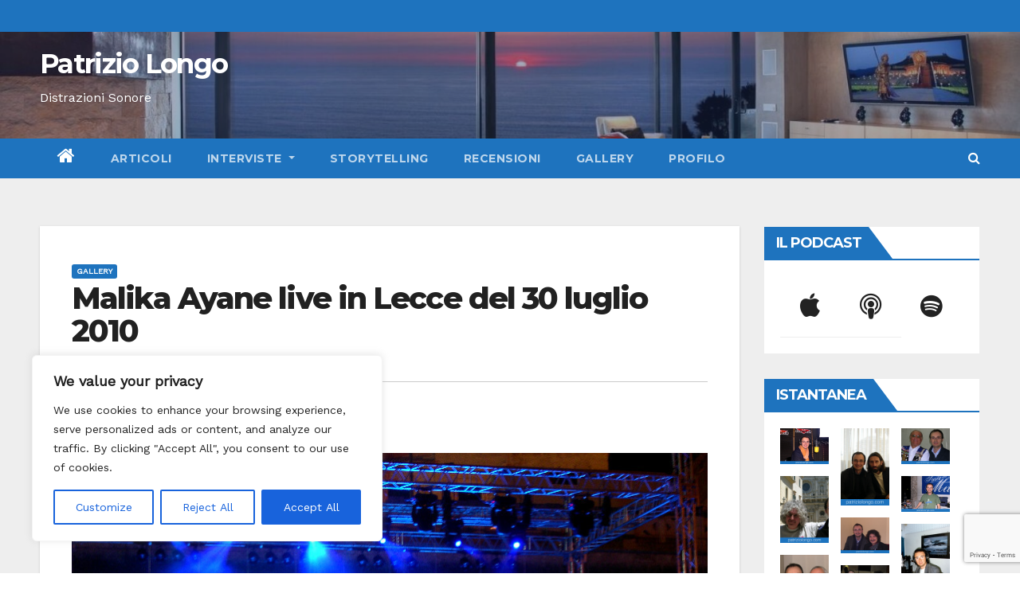

--- FILE ---
content_type: text/html; charset=UTF-8
request_url: https://www.patriziolongo.com/malika-ayane-live-in-lecce-del-30-luglio-2010/
body_size: 37548
content:
<!-- =========================
     Page Breadcrumb   
============================== -->
<!DOCTYPE html>
<html lang="it-IT" prefix="og: https://ogp.me/ns#">
<head>
<meta charset="UTF-8">
<meta name="viewport" content="width=device-width, initial-scale=1">
<link rel="profile" href="http://gmpg.org/xfn/11">
<style type="text/css">/*==================== Top Bar color ====================*/
.mg-head-detail ul li ul li:hover {
	background: #1e73be;
}
.sidenav a:hover, .sidenav a:focus{
	color: #1e73be;
}
.mg-trhead .mg-head-detail .info-left li a , .mg-trhead .mg-head-detail li a i, .mg-trhead .mg-head-detail .info-right li a {
	color: #fff;
}
.mg-trhead .mg-head-detail li a i {
	color: #1e73be;
}
.mg-head-detail .info-left li span.time {
	background: #1e73be;
	color: #fff;
}
.mg-trhead .mg-head-detail .info-right li a i {
	color: #1e73be;
}
.mg-trhead.conte .mg-head-detail .mg-social li a, .mg-trhead.conte .mg-head-detail .mg-social li a i {
	color: #fff;
}
.mg-trhead.conte .mg-head-detail .mg-social li a:hover i, .mg-trhead.conte .mg-head-detail .mg-social li a i:hover {
	color: #1e73be;
}
.mg-headwidget .mg-head-detail {
	background: #1e73be;
}
.mg-head-detail .info-left li, .mg-headwidget .mg-head-detail .info-left li a , .mg-headwidget .mg-head-detail li a i, .mg-headwidget .mg-head-detail .info-right li a {
	color: #fff;
}
.mg-headwidget .mg-head-detail .info-right li a:hover, .mg-headwidget .mg-head-detail .info-right li a:focus {
	color: #1e73be;
}
.mg-headwidget .mg-head-detail li a i {
	color: #fff;
}
.mg-headwidget .mg-head-detail .info-right li a i {
	color: #fff;
}
.mg-headwidget .site-branding-text, .mg-headwidget .site-branding-text a, .site-title a, .site-description, .site-title a:hover {
	color: #fff;
}
.mg-headwidget .trans {
	background: rgba(0, 0, 0, 0.0);
}
.mg-headwidget.trans .mg-head-detail {
	background: rgba(0, 0, 0, 0.0);
	border-color: rgba(255, 255, 255, 0.1);
}
.mg-headwidget.trans .mg-head-detail .info-left li a , .mg-headwidget.trans .mg-head-detail li a i, .mg-headwidget.trans .mg-head-detail .info-right li a {
	color: #fff;
}
.mg-headwidget.trans .navbar-wp {
    background: rgba(0, 0, 0, 0.7);
}
.mg-headwidget.center .navbar-wp {
    background: #1e73be;
}
/*==================== center Top Bar color ====================*/
.header-center .mg-head-detail {
	background: #fff;
	border-color: rgba(230, 230, 230, 0.7);
}
.header-center .mg-head-detail .info-left li a , .header-center .mg-head-detail li a i, .header-center .mg-head-detail .info-right li a {
	color: #222;
}
.header-center .mg-head-detail li a i {
	color: #222;
}
.header-center .mg-head-detail .info-right li a i {
	color: #222;
}

.site-title a{color: #fff;}
/*==================== standard Top Bar color ====================*/
.mg-standard .mg-head-detail {
	background: #222;
}
.mg-standard .mg-head-detail .info-left li a , .mg-standard .mg-head-detail li a i, .mg-standard .mg-head-detail .info-right li a {
	color: #fff;
}
.mg-standard .mg-head-detail li a i {
	color: #fff;
}
.mg-standard .mg-head-detail .info-right li a i {
	color: #fff;
}
.mg-standard .mg-head-detail .info-right li a:hover i {
	color: #1e73be;
}
/*==================== standhead Top Bar color ====================*/
.mg-standhead .mg-head-detail {
	background: #fff;
}
.mg-standhead .mg-head-detail .info-left li, .mg-standhead .mg-head-detail .info-left li a {
	color: #1e73be;
}
.mg-standhead .btn-theme.quote {
    background: #f4f7fc;
    border-color: #f4f7fc;;
    color: #000;
}
/*=== navbar Header colors ===*/
.mg-headwidget .navbar-wp {
	background: #1e73be;
}
.mg-headwidget .navbar-header .navbar-brand {
	color: #222;
}
.header-widget .mg-header-box-icon i {
    color: #1e73be;
}
.header-widget .mg-header-box .mg-social li span.icon-soci a {
    color: #999;
}
.header-widget .mg-header-box .mg-social span.icon-soci:hover a, .header-widget .mg-header-box .mg-social span.icon-soci:focus a {
    color: #1e73be;
}
.mg-headwidget .navbar-wp .navbar-nav > li> a {
	color: rgba(255,255,255,0.71);
}
.mg-headwidget .navbar-wp .navbar-nav > li > a:hover, .mg-headwidget .navbar-wp .navbar-nav > li > a:focus, .mg-headwidget .navbar-wp .navbar-nav > .active > a, .mg-headwidget .navbar-wp .navbar-nav > .active > a:hover, .mg-headwidget .navbar-wp .navbar-nav > .active > a:focus {
	color: #fff;
	background: #1e73be;
}
.mg-headwidget .navbar-default .navbar-toggle .icon-bar {
    background-color: #fff;
}

.mg-headwidget.trans .mg-head-detail .mg-social i {
    color: #fff;
}
.mg-headwidget.trans .mg-header-box-info h4, .mg-headwidget.trans .mg-header-box-info p {
	color: #fff;
}
.mg-headwidget.light .mg-head-detail{
	background: #fff;
	border-color: #eee;
}
.mg-headwidget.light .info-left li {
	color: #848582;
}
.mg-headwidget.light .mg-nav-widget-area-back .inner {
	background: #fff;
}
/*==================== Theme Menu ====================*/
/*=== navbar Header colors ===*/
.mg-standard .navbar-wp {
	background: #fff;
}
.mg-standard .navbar-header .navbar-brand {
	color: #222;
}
.mg-standard .navbar-wp .navbar-nav > li > a {
	color: #222;
}
.mg-standard .navbar-wp .navbar-nav > li > a:hover, .mg-standard .navbar-wp .navbar-nav > li > a:focus, .mg-standard .navbar-wp .navbar-nav > .active > a, .mg-standard .navbar-wp .navbar-nav > .active > a:hover, .mg-standard .navbar-wp .navbar-nav > .active > a:focus {
	color: #1e73be;
}
/*=== navbar Header colors ===*/
.mg-standhead .navbar-wp {
	background: #1e73be;
}
.mg-standhead .navbar-header .navbar-brand {
	color: #222;
}
/*=== navbar hover colors ===*/
.mg-standhead .navbar-wp .navbar-nav > li > a {
	color: #fff;
}
.mg-standhead .navbar-wp .navbar-nav > li > a:hover, .mg-standhead .navbar-wp .navbar-nav > li > a:focus, .mg-standhead .navbar-wp .navbar-nav > .active > a, .mg-standhead .navbar-wp .navbar-nav > .active > a:hover, .mg-standhead .navbar-wp .navbar-nav > .active > a:focus {
	color: rgba(255,255,255,0.6);
}
.mg-standhead .navbar-wp .navbar-nav > .open > a, .mg-standhead .navbar-wp .navbar-nav > .open > a:hover, .mg-standhead .navbar-wp .navbar-nav > .open > a:focus {
	color: rgba(255,255,255,0.6);
	border-color: rgba(255,255,255,0.6);
}
.mg-standhead .navbar-default .navbar-toggle .icon-bar {
	background: #fff;
}
/*=== navbar transparent colors ===*/ 
.mg-trhead .navbar-wp {
	background: transparent;
}
.mg-trhead .navbar-header .navbar-brand {
	color: #fff;
}
/*=== navbar hover colors ===*/
.mg-trhead .navbar-wp .navbar-nav > li > a {
	color: #fff;
}
.mg-trhead .navbar-wp .navbar-nav > li > a:hover, .mg-trhead .navbar-wp .navbar-nav > li > a:focus, .mg-trhead .navbar-wp .navbar-nav > .active > a, .mg-trhead .navbar-wp .navbar-nav > .active > a:hover, .mg-trhead .navbar-wp .navbar-nav > .active > a:focus {
	color: #1e73be;
}
.mg-trhead .navbar-wp .navbar-nav > .open > a, .mg-trhead .navbar-wp .navbar-nav > .open > a:hover, .mg-trhead .navbar-wp .navbar-nav > .open > a:focus {
	color: #1e73be;
	border-color: #1e73be;
}
.mg-trhead .navbar-default .navbar-toggle .icon-bar {
	background: #fff;
}
/*=== navbar transparent contenar colors ===*/ 
.mg-trhead.conte .navbar-wp {
	background: rgba(0, 0, 0, 0.40);
}
.mg-trhead.conte .navbar-wp .navbar-nav > li > a {
	color: #fff;
}
.mg-trhead.conte .is-sticky .navbar-wp, .mg-trhead.conte .mg-main-nav {
	background: rgba(0, 0, 0, 0.0);
}
.mg-trhead.conte > .is-sticky .mg-main-nav {
	background: rgba(0, 0, 0, 0.65);
}
/*=== navbar center colors ===*/ 
.header-center .navbar-wp {
	background: #fff;
	border-color: rgba(230, 230, 230, 0.7);
}
.header-center .navbar-brand {
	color: #222;
}
.header-center .navbar-brand span.site-description {
	color: #8f9294;
}
.header-center .navbar-nav > li > a {
	color: #222;
}
.header-center .navbar-wp .navbar-nav > li > a:hover, .header-center .navbar-wp .navbar-nav > li > a:focus, .header-center .navbar-wp .navbar-nav > .active > a, .header-center .navbar-wp .navbar-nav > .active > a:hover, .header-center .navbar-wp .navbar-nav > .active > a:focus {
	color: #1e73be;
}
.header-center .navbar-wp .navbar-nav > .open > a, .header-center .navbar-wp .navbar-nav > .open > a:hover, .header-center .navbar-wp .navbar-nav > .open > a:focus {
	color: #1e73be;
	border-color: #1e73be;
}

/**Category Color **/
a.newsup-categories.category-color-1{background: #1e73be;}
a.newsup-categories.category-color-2{background: #feb236;}
a.newsup-categories.category-color-3{background: #622569;}
a.newsup-categories.category-color-4{background: #82b74b;}
/*=== navbar dropdown colors ===*/ 
.navbar-wp .dropdown-menu {
	background: #1f2024;
}
.navbar-wp .dropdown-menu > li > a {
	background: #1f2024;
	color: #fff;
}
.navbar-wp .dropdown-menu > .active > a, .navbar-wp .dropdown-menu > .active > a:hover, .navbar-wp .dropdown-menu > .active > a:focus {
	background: #1e73be;
	color: #fff;
}
.navbar-wp .dropdown-menu > li > a:hover {
	background: #1e73be;
}
.navbar-wp .navbar-nav > .disabled > a, .navbar-wp .navbar-nav > .disabled > a:hover, .navbar-wp .navbar-nav > .disabled > a:focus {
	color: #ccc;
}
.mg-search-box .searchinner .btn {
	background: #1e73be;
	border-color: #1e73be;
	color: #fff;
}
/*=== navbar drop down hover color ===*/
.navbar-base .navbar-nav > .open > a, .navbar-base .navbar-nav > .open > a:hover, .navbar-base .navbar-nav > .open > a:focus {
	color: #fff;
}
.navbar-base .navbar-nav > li > a.dropdown-form-toggle {
	color: #fff;
}
/*=== navbar toggle color ===*/ 
.navbar-default .navbar-toggle {
	color: #fff;
}
.navbar-wp .navbar-nav > li > a.dropdown-form-toggle {
	color: #fff;
}
.navbar-wp .navbar-toggle:hover, .navbar-wp .navbar-toggle:focus {
	background: rgba(0,0,0,0);
	color: #fff;
}
/*==================== Body & Global ====================*/
.wrapper {
	background: #eee;
}
body {
	color: #222;
}
.mg-heading h3, .mg-heading h3 a {
	color: #212121;
}
input:not([type]), input[type="email"], input[type="number"], input[type="password"], input[type="tel"], input[type="url"], input[type="text"], textarea {
	color: #9b9ea8;
	border-color: #eef3fb;
}
.form-control:hover, textarea:hover, input:not([type]):hover, input[type="email"]:hover, input[type="number"]:hover, input[type="password"]:hover, input[type="tel"]:hover, input[type="url"]:hover, input[type="text"]:hover, input:not([type]):focus, input[type="email"]:focus, input[type="number"]:focus, input[type="password"]:focus, input[type="tel"]:focus, input[type="url"]:focus, input[type="text"]:focus {
	border-color: #1e73be;
}
input[type="submit"], button {
	background: #1e73be;
	border-color: #1e73be;
	color: #fff;
}
input[type="submit"]:hover, button:hover,input[type="submit"]:focus, button:focus {
	background: #002954;
	border-color: #002954;
	color: #fff;
}
a {
	color: #1e73be;
}
a:hover, a:focus {
	color: #002954;
}
blockquote{
	background: #f5f5f5;
	border-color: #1e73be;
}
blockquote::before {
	color: #1e73be;
}
.mg-search-modal .mg-search .btn {
	background: #1e73be;
	color: #fff;
}
.mg-search-modal .mg-search .btn:hover {
	background: #002954;
}

.mg-blog-post .bottom h4, .mg-blog-post .bottom h4 a{color:#fff;}

.mg-blog-post .bottom h4, .mg-blog-post .bottom h4 a:hover{ color: #1e73be; }

.mg-blog-inner h4, .mg-blog-inner h4 a {
    color: #fff;
}
/*-- Alerts Styles --*/
.alert-success, .text-success {
	background-color: #2ac56c;
	color: #fff;
}
.alert-info, .text-info {
	background-color: #4593e3;
	color: #fff;
}
.alert-danger, .text-danger {
	background-color: #f06060;
	color: #fff;
}
.alert-warning, .text-warning {
	background-color: #fcd04b;
	color: #fff;
}
.progress-bar-success {
	background-color: #2ac56c;
	color: #fff;
}
.progress-bar-info {
	background-color: #4593e3;
	color: #fff;
}
.progress-bar-danger {
	background-color: #f06060;
	color: #fff;
}
.progress-bar-warning {
	background-color: #fcd04b;
	color: #fff;
}
.subscription-success {
	color: #2ac56c;
}
.subscription-error {
	color: #f06060;
} 
.mg-error-404 h1 i {
	color: #1e73be;
}
.grey-bg {
	background: #f4f7fc;
}
.owl-carousel .owl-controls .owl-buttons div:hover {
	background: #1e73be;
	border-color: #1e73be;
	color: #fff;
}
.owl-carousel .owl-controls .owl-buttons div:hover i {
	color: #fff;
}
.owl-carousel .owl-controls .owl-page span {
	border-color: #fff;
}
.owl-carousel .owl-controls .owl-page.active span {
	border-color: #1e73be;
}
.mg-social li a, .mg-social li span.icon-soci a {
	color: #fff !important;
}
.mg-widget-address li span.icon-addr i {
    color: #1e73be;
}
/*==================== Section & Module ====================*/
.mg-tpt-tag-area {
    background: #fff;
}
.mg-tpt-txnlst strong {
    color: #383b42;
}
.mg-tpt-txnlst ul li a {
    color: #1e73be;
    background: #f3eeee;
}
.mg-tpt-txnlst ul li a:hover, .mg-tpt-txnlst ul li a:focus {
    color: #fff;
    background: #1e73be;
}
.mg-latest-news .bn_title span{
  border-left-color: #1e73be;
  border-color: transparent transparent transparent #1e73be; 
}
.mg-latest-news .bn_title {
  background-color: #1e73be;
}
.mg-latest-news .mg-latest-news-slider a{
  color: #222;
}
.mg-latest-news .mg-latest-news-slider a::before {
    color: #1e73be;
}
.mg-latest-news .mg-latest-news-slider a span{
  color: #1e73be;
}
.trending-area .title {
    background: #fff;
}
.trending-area .img-small-post:before {
    background: rgba(0,0,0,0.3);
    color: #fff;
}
.trending-area .title h4::before {
    background: #1e73be;
}
.top-right-area .nav-tabs > li > a {
    border-color: #eee;
    color: #212121;
    background: #fff;
}
.top-right-area .nav-tabs > li.active > a, .top-right-area .nav-tabs > li.active > a:hover, .top-right-area .nav-tabs > li.active > a:focus {
    color: #212121;
    background-color: #fff;
    border-color: #eee;
    border-bottom-color: #1e73be;
}
.title_small_post h5 a {
	color: #212121;
}	
.title_small_post h5 a:hover {
	color: #1e73be;
}	
.mg-featured-slider{
  background-color: #FFF;
}
.mg-blog-inner h1, .mg-blog-inner h1 a {
  color: #fff;
}
.mg-blog-inner .mg-blog-date, .mg-blog-inner .mg-blog-meta i, .mg-blog-inner .mg-blog-meta a {
	color: #fff;
}
.mg-sec-title {
  border-color: #1e73be;
}
.mg-sec-title h4{
    background-color: #1e73be;
    color: #fff;
}
.mg-sec-title  h4::before {
    border-left-color: #1e73be;
    border-color: transparent transparent transparent #1e73be;
}
.mg-viewmr-btn{
  color: #1e73be;
}
.mg-posts-sec .small-post-content h5 a:hover, .featured_cat_slider a:hover{
  color: #1e73be;
}
.mg-posts-sec-inner .small-list-post li{
  background: #fff;
}
.small-list-post h5.title, .small-list-post h5.title a {
    color: #212121;
}
.mg-posts-sec-post{
  background: #fff;
}
.mg-posts-modul-6 .mg-sec-top-post .title a{
    color: #000;
}
.mg-post-box .title a { 
    color:#fff;
}
.mg-post-box .title a:hover { 
    color:#1e73be;
}
.gridslider .mg-blog-post .title a, .gridslider .small-list-post .mg-blog-post .title a{
	color: #212121;
}
.gridslider .mg-blog-post .title a:hover, .gridslider .small-list-post .mg-blog-post .title a:hover{
	color: #1e73be;
}
.mg-post-box .latest-meta { 
    color: #fff;
}
.mg-post-box .latest-meta .latest-date { 
    color:#f3f3f3;
}
.mg-post-box .latest-content { 
    color: #fff; 
}
.mg-post-bottom .mg-share-icons .mg-share span a{
	background-color: #CCD1D9;
  color: #fff;
}
.mg-post-bottom .mg-share-icons .mg-share span a:hover{
  background-color:#1e73be;
  color: #fff;
}
.mg-post-bottom .mg-share-icons .mg-share-toggle{
  background-color: #CCD1D9;
}
.mg-post-bottom .mg-share-icons .mg-share-toggle i{
  color: #fff;
}
.mg-post-bottom .mg-share-icons .mg-share-toggle:hover{
  background-color: #1e73be;
  color: #fff;
}
.mg-subscriber .overlay {
	background: #f3f3f3;
}
.nolist_crowsel {
    background: #fff;
}
.mg-no-list-area .mg-blog-post .mg-post-area .count {
    color: #1e73be;
    background: #fff;
}
.mg-no-list-area .mg-blog-post h3 a {
    color: #212121;
}
.mg-widget .mg-author .rounded-circle{
	border-color: #1e73be;
}

.navbar-wp .dropdown-menu > li > a:hover{color:#fff;}

.mg-breadcrumb-section .overlay {
	background: #fff;
}
/*==================== post ====================*/
.mg-blog-post .bottom h1, .mg-blog-post .bottom h1 a {
	color: #fff;
}
.mg-blog-post .bottom h1:hover, .mg-blog-post .bottom h1 a:hover, .mg-posts-modul-6 .mg-sec-top-post .title a:hover, .mg-blog-inner h1 a:hover {
	color: #1e73be;
}
.mg-blog-post-box .small {
	color: #222;
}
.mg-blog-post-box h1.title, .mg-blog-post-box h1.title a {
	color: #212121;
}
.mg-blog-post-box h1.title:hover, .mg-blog-post-box h1.title a:hover, .mg-blog-post-box h1.title:focus, .mg-blog-post-box h1.title a:focus {
	color: #1e73be;
}
.mg-blog-category {
}
.mg-blog-category a{
    color: #fff;
    background: #1e73be;
}
.mg-blog-category a:hover {
    color: #fff;
}
.mg-blog-meta {
    color: #bdbdbd;
}
.mg-blog-meta a {
	color: #bdbdbd;
}
.mg-blog-meta a:hover {
	color: #1e73be;
}
.mg-blog-meta i {
	color: #999;
}
.mg-blog-date {
	color: #bdbdbd;
}
.mg-blog-post.lg .mg-blog-meta i, .mg-blog-post.lg .mg-blog-meta a , .mg-blog-post.lg .mg-blog-meta span {
	color: #fff;
}
.post-form {
    color: #fff;
    background: #1e73be;
}
.mg-comments h4 {
	color: #212121;
}
.mg-blog-author {
	background: #e8e8e8;
}
.mg-info-author-block {
	background: #fff;
	border-color: #eaeaea;
	color: #222;
}
.mg-info-author-block a {
	color: #212121;
}
.mg-info-author-block h4 {
	color: #333;
}
.mg-info-author-block h4 span {
	color: #999999;
}
.mg-info-author-block .mg-info-author-social li a {
	color: #fff;
}
.comment_section .comment-reply-link {
	background: #f0f0f0;
	color: #666;
	border-color: #f0f0f0;
}
.mg-comments a {
	color: #777;
}
.mg-comments h4 span {
	color: #999999;
}
.mg-comments .comment .media-body > p:last-child {
	border-color: #f0f0f0;
}
.mg-comments li .media-body > .small {
	color: #999;
}
.mg-comments li .media-body > p {
	border-color: #f0f0f0;
	color: #999;
}
.mg-comments .comment-list li {
	background: #fff;
	border-color: #eee;
}
/*==================== Sidebar ====================*/
.mg-sidebar .mg-widget {
	background: #fff;
	border-color: #eee;
}
.mg-wid-title {
	border-color: #1e73be;
}
.mg-sidebar .mg-widget h6 {
	background: #1e73be;
	color: #fff;
}
.mg-sidebar .mg-widget h6::before {
	border-left-color: #1e73be;
    border-color: transparent transparent transparent #1e73be;
}
.mg-sidebar .mg-widget ul li {
	border-color: #eee;
}
.mg-sidebar .mg-widget ul li a {
	color: #222;
}
.mg-sidebar .mg-widget ul li a:hover, .mg-sidebar .mg-widget ul li a:focus {
	color: #1e73be;
}
.mg-sidebar .mg-widget ul li .mg-blog-category a, .mg-sidebar .mg-widget ul li .mg-blog-category a:hover {
    color: #fff;
}
.mg-sidebar .mg-widget .mg-blog-post h3 a {
	color: #212121;
}
.mg-sidebar .mg-widget .mg-blog-post h3 a:hover {
	color: #1e73be;
}
.mg-sidebar .mg-widget.widget_search .btn {
	color: #fff;
	background: #1e73be;
}
.mg-sidebar .mg-widget.widget_search .btn:hover, .mg-sidebar .mg-widget.widget_search .btn:focus {
	background: #002954;
}
.mg-sidebar .mg-mailchimp-widget .btn {
	color: #fff;
	background: #1e73be;
}
.mg-sidebar .mg-mailchimp-widget .btn:hover, .mg-sidebar .mg-mailchimp-widget .btn:focus {
	background: #002954;
}
.mg-sidebar .mg-widget .mg-widget-tags a, .mg-sidebar .mg-widget .tagcloud a {
	/* nivit: change colors box words */
	background: #FFFFFF;
	color: #1e73be;
	border-color: #f3eeee;
}
.mg-sidebar .mg-widget .mg-widget-tags a:hover, .mg-sidebar .mg-widget .tagcloud a:hover, .mg-sidebar .mg-widget .mg-widget-tags a:focus, .mg-sidebar .mg-widget .tagcloud a:focus {
	/* nivit: change colors box words */
	color: #fff;
	background: #F26000;
	border-color: #F26000;
}
.mg-sidebar .mg-widget .mg-social li span.icon-soci {
	color: #1e73be;
	border-color: #1e73be;
}
.mg-sidebar .mg-widget .mg-social li span.icon-soci:hover {
	color: #fff;
	background: #1e73be;
	border-color: #1e73be;
}
.mg-sidebar .mg-widget .mg-social li span.icon-soci:hover i {
	color: #fff;
}
.mg-sidebar .mg-widget .mg-twitter-feed li::before {
	color: #1e73be;
}
.mg-sidebar .mg-left-menu-widget ul li:hover, .mg-sidebar .mg-left-menu-widget ul li.active {
	background: #002954;
	color: #fff;
}
.mg-sidebar .mg-left-menu-widget ul li:hover a, .mg-sidebar .mg-left-menu-widget ul li.active a {
	color: #fff;
}
.mg-sidebar .mg-left-menu-widget ul li a {
	color: #212121;
}
/*==================== general ====================*/
h1, .h1, h2, .h2, h3, .h3, h4, .h4, h5, .h5, h6, .h6 {
	color: #212121;
}
.btn-theme, .more_btn, .more-link {
	background: #1e73be;
	color: #fff;
	border-color: #1e73be;
}
.btn-theme:hover, .btn-theme:focus, .more_btn:hover, .more_btn:focus, .more-link:hover, .more-link:focus {
	color: #fff;
	opacity: 0.8;
}
.btn-theme-two {
	color: #fff;
	border-color: #fff;
	background: rgba(0,0,0,0);
}
.btn-theme-two:hover, .btn-theme-two:focus {
	background: #1e73be;
	color: #fff;
	border-color: #1e73be;
}
.btn-theme-three {
	color: #3b3e79;
	border-color: #e9f3ed;
	background: rgba(0,0,0,0);
}
.btn-theme-three:hover, .btn-theme-three:focus {
	background: #1e73be;
	color: #fff;
	border-color: #1e73be;
}
.btn-blog:hover, .btn-blog:focus {
	background: #1e73be;
	color: #fff;
	border-color: #1e73be;
}
/*==================== pagination color ====================*/
.navigation.pagination .nav-links .page-numbers, .navigation.pagination .nav-links a {
	background: #fff;
	color: #999;
}
.navigation.pagination .nav-links .page-numbers:hover, .navigation.pagination .nav-links .page-numbers:focus, .navigation.pagination .nav-links .page-numbers.current, .navigation.pagination .nav-links .page-numbers.current:hover,  .navigation.pagination .nav-links .page-numbers.current:focus {
	border-color: #1e73be;
	background: #1e73be;
	color: #fff;
}
.pagination > .active > a, .pagination > .active > span, .pagination > .active > a:hover, .pagination > .active > span:hover, .pagination > .active > a:focus, .pagination > .active > span:focus {
    border-color: #1e73be;
	background: #1e73be;
	color: #fff;
}
/*==================== typo ====================*/
.mg-breadcrumb-title h1 {
	color: #222;
}
.mg-page-breadcrumb > li a {
	color: #222;
}
.mg-page-breadcrumb > li a:hover, .mg-page-breadcrumb > li a:focus {
	color: #1e73be;
}
.mg-page-breadcrumb > li + li:before {
	color: #222;
}
/*==================== blog ====================*/
.mg-comments .mg-reply:hover, .mg-comments .mg-reply:focus {
	color: #fff;
	background: #1e73be;
	border-color: #1e73be;
}
.mg-heading-bor-bt h5 {
	color: #212121;
}
/*==================== footer background ====================*/
footer .overlay {
	background: #121026;
}
footer .mg-footer-top-area h6 {
	color: #fff;
}
footer .mg-widget h6, footer .mg_contact_widget .mg-widget h6 {
	color: #fff;
}
footer .mg-widget ul li {
	color: #fff;
	border-color: #242425;
}
footer .mg-widget ul li a {
	color: #fff;
}
footer .mg-widget ul li a:hover, footer .mg-widget ul li a:focus {
	color: #1e73be;
}
footer .mg-widget .mg-widget-address li {
	color: #fff;
}
footer .mg-widget .mg-opening-hours li {
	color: #fff;
}
footer .mg-blog-post h3, footer .mg-blog-post h3 a {
	color: #fff;
}
footer .mg-blog-post h3 a:hover{
	color: #1e73be;
}
footer .mg-widget .mg-widget-address li span.icon-addr i {
	color: #fff;
}
footer .mg-blog-post span {
	color: #fff;
}
footer .mg-widget .mg-twitter-feed li a {
	color: #aaaed1;
}
footer .mg-widget .calendar_wrap table thead th,footer .mg-widget .calendar_wrap table tbody td,footer .mg-widget .calendar_wrap table caption {
	border-color: #777;
	color: #fff;
}
footer .mg-social li span.icon-soci a {
    color: #fff;
}
.facebook{
	background: #3b5998;
} 
.twitter{
	background: #1da1f2;
}
.linkedin{
	background: #cd201f;
}
.instagram{
	background: radial-gradient(circle farthest-corner at 32% 106%,#ffe17d 0,#ffcd69 10%,#fa9137 28%,#eb4141 42%,transparent 82%),linear-gradient(135deg,#234bd7 12%,#c33cbe 58%);
}
.youtube{
	background: #cd201f;
}
.pinterest {
	background: #bd081c;
}
.vimeo {
	background: #44bbff;
}
.dribbble {
	background: #ea4c89;
}
.skype {
	background: #0078ca;
}
footer .mg-footer-copyright {
	background: #090818;
}
footer .mg-footer-copyright p, footer .mg-footer-copyright a {
	color: #aaaed1;
}
footer .mg-footer-copyright a:hover, footer .mg-footer-copyright a:focus {
	color: #fff;
}
footer .mg-widget p {
	color: #fff;
}
footer .mg-widget.widget_search .btn {
	color: #fff;
	background: #1e73be;
	border-color: #1e73be;
}
footer .mg-widget.widget_search .btn:hover, footer .mg-widget.widget_search .btn:focus {
	background: #002954;
	border-color: #002954;
}
footer .mg-widget .mg-widget-tags a, footer .mg-widget .tagcloud a {
	background: #fff;
    color: #1e73be;
    border-color: #fff;
}
footer .mg-widget .mg-widget-tags a:hover, footer .mg-widget .tagcloud a:hover, footer .mg-widget .mg-widget-tags a:focus, footer .mg-widget .tagcloud a:focus {
	color: #fff;
	background: #1e73be;
	border-color: #1e73be;
}
.ta_upscr {
	background: #1e73be;
	border-color: #1e73be;
	color: #fff !important;
}
.ta_upscr:hover, .ta_upscr:focus {
	color: #fff;
}
/*form-control*/
.form-group label {
    color: #515151;
}
.form-control {
	border-color: #eef3fb;
}
.form-control:focus {
	border-color: #1e73be;
}
.form-group label::before {
    background-color: #dddddd;
}
.form-group label::after {
	background-color: #1e73be;
}


/*Responsive*/ 
@media (max-width: 992px) {
.mg-trhead {
	background: rgba(0,12,28,0.8);
}
}
@media screen and (min-width: 240px) and (max-width: 767px) {
.mg-trhead.conte .navbar-wp .navbar-nav > li > a {
    color: #fff;
    background: #000;
}
}
.woocommerce-page .products h3 {
	color: #333;
}
.woocommerce div.product .woocommerce-tabs .panel h2 {
	color: #333;
}
.related.products h2 {
	color: #333;
}
.woocommerce nav.woocommerce-pagination ul li a {
	color: #333;
}
.woocommerce nav .woocommerce-pagination ul li span {
	color: #333;
}
.woocommerce nav.woocommerce-pagination ul li a {
	border-color: #ddd;
}
.woocommerce nav .woocommerce-pagination ul li span {
	border-color: #ddd;
}

/*----woocommerce----*/ 
.woocommerce-cart table.cart td.actions .coupon .input-text {
	border-color: #ebebeb;
}
/*-theme-background-*/ 
.woocommerce nav.woocommerce-pagination ul li a:focus, .woocommerce nav.woocommerce-pagination ul li a:hover, .woocommerce nav.woocommerce-pagination ul li span.current, .woocommerce #respond input#submit, .woocommerce a.button.alt, .woocommerce button.button.alt, .woocommerce input.button.alt, .woocommerce .cart .button, .woocommerce .cart input.button, .woocommerce a.button, .woocommerce button.button, .woocommerce-page .products a.button, .woocommerce #respond input#submit, .woocommerce a.button, .woocommerce button.button, .woocommerce input.button, .woocommerce #respond input#submit.alt.disabled, .woocommerce #respond input#submit.alt.disabled:hover, .woocommerce #respond input#submit.alt:disabled, .woocommerce #respond input#submit.alt:disabled:hover, .woocommerce #respond input#submit.alt[disabled]:disabled, .woocommerce #respond input#submit.alt[disabled]:disabled:hover, .woocommerce a.button.alt.disabled, .woocommerce a.button.alt.disabled:hover, .woocommerce a.button.alt:disabled, .woocommerce a.button.alt:disabled:hover, .woocommerce a.button.alt[disabled]:disabled, .woocommerce a.button.alt[disabled]:disabled:hover, .woocommerce button.button.alt.disabled, .woocommerce button.button.alt.disabled:hover, .woocommerce button.button.alt:disabled, .woocommerce button.button.alt:disabled:hover, .woocommerce button.button.alt[disabled]:disabled, .woocommerce button.button.alt[disabled]:disabled:hover, .woocommerce input.button.alt.disabled, .woocommerce input.button.alt.disabled:hover, .woocommerce input.button.alt:disabled, .woocommerce input.button.alt:disabled:hover, .woocommerce input.button.alt[disabled]:disabled, .woocommerce input.button.alt[disabled]:disabled:hover {
	background: #1e73be;
}
.woocommerce nav.woocommerce-pagination ul li a, .woocommerce nav.woocommerce-pagination ul li span {
	background: #ebe9eb;
	color: #999;
}
/*-theme-color-*/ 
.woocommerce a, .woocommerce #respond input#submit, .woocommerce a.button.alt, .woocommerce button.button.alt, .woocommerce input.button.alt, .woocommerce-page .products .added_to_cart, .woocommerce div.product .woocommerce-tabs ul.tabs li.active, .woocommerce div.product .woocommerce-tabs ul.tabs li.active {
	color: #1e73be;
}
/*-theme-border-color-*/ 
.woocommerce-cart table.cart td.actions .coupon .input-text:hover, .woocommerce-cart table.cart td.actions .coupon .input-text:focus, .woocommerce div.product .woocommerce-tabs ul.tabs li.active, .woocommerce nav .woocommerce-pagination ul li a:focus, .woocommerce nav .woocommerce-pagination ul li a:hover, .woocommerce nav.woocommerce-pagination ul li span.current, .woocommerce nav.woocommerce-pagination ul li a:focus, .woocommerce nav.woocommerce-pagination ul li a:hover, .woocommerce nav.woocommerce-pagination ul li span.current {
	border-color: #1e73be;
}

/*-theme-secondary-background-*/ 
.woocommerce #review_form #respond .form-submit input:hover, .woocommerce-page .products a.button:hover, .woocommerce .cart .button:hover, .woocommerce .cart input.button:hover, .woocommerce #respond input#submit.alt:hover, .woocommerce a.button.alt:hover, .woocommerce button.button.alt:hover, .woocommerce input.button.alt:hover, .woocommerce #respond input#submit:hover, .woocommerce #respond input#submit:focus, .woocommerce a.button:hover, .woocommerce a.button:focus, .woocommerce button.button:hover, .woocommerce button.button:focus, .woocommerce input.button:hover, .woocommerce input.button:focus {
	background: #002954;
}
/*-theme-secondary-color-*/ 
.woocommerce div.product .woocommerce-tabs ul.tabs li a {
	color: #161c28;
}
/*-theme-color-white-*/ 
.woocommerce-page .woocommerce .woocommerce-info a, .woocommerce-page .woocommerce .woocommerce-info:before, .woocommerce-page .woocommerce-message, .woocommerce-page .woocommerce-message a, .woocommerce-page .woocommerce-message a:hover, .woocommerce-page .woocommerce-message a:focus, .woocommerce .woocommerce-message::before, .woocommerce-page .woocommerce-error, .woocommerce-page .woocommerce-error a, .woocommerce-page .woocommerce .woocommerce-error:before, .woocommerce-page .woocommerce-info, .woocommerce-page .woocommerce-info a, .woocommerce-page .woocommerce-info:before, .woocommerce-page .woocommerce .woocommerce-info, .woocommerce-cart .wc-proceed-to-checkout a .checkout-button, .woocommerce .cart .button, .woocommerce .cart input.button, .woocommerce a.button, .woocommerce button.button, .woocommerce #respond input#submit, .woocommerce a.button.alt, .woocommerce button.button.alt, .woocommerce input.button.alt, .woocommerce nav .woocommerce-pagination ul li a:focus, .woocommerce nav.woocommerce-pagination ul li a:hover, .woocommerce nav.woocommerce-pagination ul li span.current, .woocommerce #respond input#submit, .woocommerce a.button, .woocommerce button.button, .woocommerce input.button, .woocommerce-page .products a.button, .woocommerce #respond input#submit:hover, .woocommerce #respond input#submit:focus, .woocommerce a.button:hover, .woocommerce a.button:focus, .woocommerce button.button:hover, .woocommerce button.button:focus, .woocommerce input.button:hover, .woocommerce input.button:focus {
	color: #fff;
}

.woocommerce .products span.onsale, .woocommerce span.onsale {
	background: #1e73be;
}

.woocommerce-page .products a .price, .woocommerce ul.products li.product .price, .woocommerce div.product p.price, .woocommerce div.product span.price {
	color: #000;
}
.woocommerce-page .products a .price ins {
	color: #e96656;
}
.woocommerce-page .products .star-rating, .woocommerce-page .star-rating span, .woocommerce-page .stars span a {
	color: #ffc107;
}

/*woocommerce-messages*/
.woocommerce-page .woocommerce-message {
	background: #2ac56c;
}
.woocommerce-page .woocommerce-message a {
	background-color: #1e73be;
}
.woocommerce-page .woocommerce-message a:hover, .woocommerce-page .woocommerce-message a:focus {
	background-color: #388e3c;
}
.woocommerce-page .woocommerce-error {
	background: #ff5252;
}
.woocommerce-page .woocommerce-error a {
	background-color: #F47565;
}
.woocommerce-page .woocommerce-info {
	background: #4593e3;
}
.woocommerce-page .woocommerce-info a {
	background-color: #5fb8dd;
}
.woocommerce-page .woocommerce .woocommerce-info {
	background: rgb(58, 176, 226);
}

/*woocommerce-Price-Slider*/ 
.woocommerce .widget_price_filter .ui-slider .ui-slider-range {
	background: #1e73be;
}
.woocommerce .widget_price_filter .ui-slider .ui-slider-handle {
	background: #1e73be;
}
.woocommerce-page .woocommerce-ordering select {
	color: #A0A0A0;
}
/*woocommerce-price-filter*/
.woocommerce .widget_price_filter .price_slider_wrapper .ui-widget-content {
	background: #1a2128;
}
/*woocommerce-form*/
.woocommerce form .form-row input.input-text, .woocommerce form .form-row textarea {
	border-color: #ccc;
	color: #999;
}
.woocommerce form .form-row label { 
	color: #222;
}

.title_small_post a {color: #000;}

.title_small_post a:hover{ color: #1e73be; }.cpt-widget-wrapper .cpt-tab {
    background: #fff;
}
.cpt-widget-wrapper .cpt-tab li .cpt-current-item {
    border-bottom-color: #1151d3 !important;
    color: #1151d3;
}
.cpt-widget-wrapper .cpt-tab li a {
	color: #000;
}
.cpt-widget-wrapper .cpt-content-wrapper {
   background: #fff;
 }

.cpt-widget-wrapper .cpt-tab {
    background: #fff;
}
.cpt-widget-wrapper .cpt-tab li .cpt-current-item {
    border-bottom-color: #1e73be !important;
    color: #1e73be;
}
.cpt-widget-wrapper .cpt-tab li a {
	color: #000;
}
.cpt-widget-wrapper .cpt-content-wrapper {
   background: #fff;
 }

 .single-nav-links a, .single-nav-links span {
	background: #fff;
	color: #999;
}
.single-nav-links a.current, .single-nav-links span.current, .single-nav-links a:hover, .single-nav-links span:hover{
	background: #1e73be;
	color: #fff;
}
</style>
	<style>img:is([sizes="auto" i], [sizes^="auto," i]) { contain-intrinsic-size: 3000px 1500px }</style>
	
<!-- Ottimizzazione per i motori di ricerca di Rank Math - https://rankmath.com/ -->
<title>Malika Ayane live in Lecce del 30 luglio 2010 - Patrizio Longo</title>
<meta name="description" content="Il live di Malika Ayane in promozione con Grovigli, il suo ultimo lavoro, a Lecce presso Anfiteatro Romano il 30 luglio 2010. Foto: Antonella FOTI"/>
<meta name="robots" content="follow, index, max-snippet:-1, max-video-preview:-1, max-image-preview:large"/>
<link rel="canonical" href="https://www.patriziolongo.com/malika-ayane-live-in-lecce-del-30-luglio-2010/" />
<meta property="og:locale" content="it_IT" />
<meta property="og:type" content="article" />
<meta property="og:title" content="Malika Ayane live in Lecce del 30 luglio 2010 - Patrizio Longo" />
<meta property="og:description" content="Il live di Malika Ayane in promozione con Grovigli, il suo ultimo lavoro, a Lecce presso Anfiteatro Romano il 30 luglio 2010. Foto: Antonella FOTI" />
<meta property="og:url" content="https://www.patriziolongo.com/malika-ayane-live-in-lecce-del-30-luglio-2010/" />
<meta property="og:site_name" content="Patrizio LONGO" />
<meta property="article:tag" content="Malika Ayane" />
<meta property="article:section" content="Gallery" />
<meta property="og:updated_time" content="2021-02-01T18:40:55+01:00" />
<meta property="og:image" content="https://www.patriziolongo.com/files/images/gallery/malika-ayane-07-2010.jpg" />
<meta property="og:image:secure_url" content="https://www.patriziolongo.com/files/images/gallery/malika-ayane-07-2010.jpg" />
<meta property="og:image:alt" content="Malika Ayane live in Lecce del 30 luglio 2010" />
<meta property="article:published_time" content="2010-08-01T19:47:12+02:00" />
<meta property="article:modified_time" content="2021-02-01T18:40:55+01:00" />
<meta name="twitter:card" content="summary_large_image" />
<meta name="twitter:title" content="Malika Ayane live in Lecce del 30 luglio 2010 - Patrizio Longo" />
<meta name="twitter:description" content="Il live di Malika Ayane in promozione con Grovigli, il suo ultimo lavoro, a Lecce presso Anfiteatro Romano il 30 luglio 2010. Foto: Antonella FOTI" />
<meta name="twitter:image" content="https://www.patriziolongo.com/files/images/gallery/malika-ayane-07-2010.jpg" />
<meta name="twitter:label1" content="Scritto da" />
<meta name="twitter:data1" content="Patrizio Longo" />
<meta name="twitter:label2" content="Tempo di lettura" />
<meta name="twitter:data2" content="Meno di un minuto" />
<script data-jetpack-boost="ignore" type="application/ld+json" class="rank-math-schema">{"@context":"https://schema.org","@graph":[{"@type":["Organization","Person"],"@id":"https://www.patriziolongo.com/#person","name":"Patrizio Longo","url":"https://www.patriziolongo.com","logo":{"@type":"ImageObject","@id":"https://www.patriziolongo.com/#logo","url":"https://www.patriziolongo.com/wp-content/uploads/2021/05/www.patriziolongo.com-podcast-2371x2371-5.jpg","contentUrl":"https://www.patriziolongo.com/wp-content/uploads/2021/05/www.patriziolongo.com-podcast-2371x2371-5.jpg","caption":"Patrizio LONGO","inLanguage":"it-IT","width":"2371","height":"2371"},"image":{"@id":"https://www.patriziolongo.com/#logo"}},{"@type":"WebSite","@id":"https://www.patriziolongo.com/#website","url":"https://www.patriziolongo.com","name":"Patrizio LONGO","alternateName":"patriziolongo","publisher":{"@id":"https://www.patriziolongo.com/#person"},"inLanguage":"it-IT"},{"@type":"ImageObject","@id":"https://www.patriziolongo.com/files/images/gallery/malika-ayane-07-2010-8.jpg","url":"https://www.patriziolongo.com/files/images/gallery/malika-ayane-07-2010-8.jpg","width":"200","height":"200","inLanguage":"it-IT"},{"@type":"WebPage","@id":"https://www.patriziolongo.com/malika-ayane-live-in-lecce-del-30-luglio-2010/#webpage","url":"https://www.patriziolongo.com/malika-ayane-live-in-lecce-del-30-luglio-2010/","name":"Malika Ayane live in Lecce del 30 luglio 2010 - Patrizio Longo","datePublished":"2010-08-01T19:47:12+02:00","dateModified":"2021-02-01T18:40:55+01:00","isPartOf":{"@id":"https://www.patriziolongo.com/#website"},"primaryImageOfPage":{"@id":"https://www.patriziolongo.com/files/images/gallery/malika-ayane-07-2010-8.jpg"},"inLanguage":"it-IT"},{"@type":"Person","@id":"https://www.patriziolongo.com/author/patrizio-longo/","name":"Patrizio Longo","url":"https://www.patriziolongo.com/author/patrizio-longo/","image":{"@type":"ImageObject","@id":"https://secure.gravatar.com/avatar/8f0f187bbdde421cfcbdb7b7fcaf9430f69b7e0fa780b2ef95d3285d41d9ed52?s=96&amp;d=mm&amp;r=g","url":"https://secure.gravatar.com/avatar/8f0f187bbdde421cfcbdb7b7fcaf9430f69b7e0fa780b2ef95d3285d41d9ed52?s=96&amp;d=mm&amp;r=g","caption":"Patrizio Longo","inLanguage":"it-IT"},"sameAs":["https://www.patriziolongo.com"]},{"@type":"BlogPosting","headline":"Malika Ayane live in Lecce del 30 luglio 2010 - Patrizio Longo","datePublished":"2010-08-01T19:47:12+02:00","dateModified":"2021-02-01T18:40:55+01:00","author":{"@id":"https://www.patriziolongo.com/author/patrizio-longo/","name":"Patrizio Longo"},"publisher":{"@id":"https://www.patriziolongo.com/#person"},"description":"Il live di Malika Ayane in promozione con Grovigli, il suo ultimo lavoro, a Lecce presso Anfiteatro Romano il 30 luglio 2010. Foto: Antonella FOTI","name":"Malika Ayane live in Lecce del 30 luglio 2010 - Patrizio Longo","@id":"https://www.patriziolongo.com/malika-ayane-live-in-lecce-del-30-luglio-2010/#richSnippet","isPartOf":{"@id":"https://www.patriziolongo.com/malika-ayane-live-in-lecce-del-30-luglio-2010/#webpage"},"image":{"@id":"https://www.patriziolongo.com/files/images/gallery/malika-ayane-07-2010-8.jpg"},"inLanguage":"it-IT","mainEntityOfPage":{"@id":"https://www.patriziolongo.com/malika-ayane-live-in-lecce-del-30-luglio-2010/#webpage"}}]}</script>
<!-- /Rank Math WordPress SEO plugin -->

<link rel='dns-prefetch' href='//static.addtoany.com' />
<link rel='dns-prefetch' href='//stats.wp.com' />
<link rel='dns-prefetch' href='//fonts.googleapis.com' />
<link rel='dns-prefetch' href='//jetpack.wordpress.com' />
<link rel='dns-prefetch' href='//s0.wp.com' />
<link rel='dns-prefetch' href='//public-api.wordpress.com' />
<link rel='dns-prefetch' href='//0.gravatar.com' />
<link rel='dns-prefetch' href='//1.gravatar.com' />
<link rel='dns-prefetch' href='//2.gravatar.com' />
<link rel='preconnect' href='//c0.wp.com' />
<link rel="alternate" type="application/rss+xml" title="Patrizio Longo &raquo; Feed" href="https://www.patriziolongo.com/feed/" />
<link rel="alternate" type="application/rss+xml" title="Patrizio Longo &raquo; Feed dei commenti" href="https://www.patriziolongo.com/comments/feed/" />


<link rel='stylesheet' id='all-css-e7bb49af490e0a8dfdd5101c2d53e4ca' href='https://www.patriziolongo.com/wp-content/boost-cache/static/428d1bd9c8.min.css' type='text/css' media='all' />
<style id='wp-emoji-styles-inline-css'>

	img.wp-smiley, img.emoji {
		display: inline !important;
		border: none !important;
		box-shadow: none !important;
		height: 1em !important;
		width: 1em !important;
		margin: 0 0.07em !important;
		vertical-align: -0.1em !important;
		background: none !important;
		padding: 0 !important;
	}
</style>
<style id='classic-theme-styles-inline-css'>
/*! This file is auto-generated */
.wp-block-button__link{color:#fff;background-color:#32373c;border-radius:9999px;box-shadow:none;text-decoration:none;padding:calc(.667em + 2px) calc(1.333em + 2px);font-size:1.125em}.wp-block-file__button{background:#32373c;color:#fff;text-decoration:none}
</style>
<style id='jetpack-sharing-buttons-style-inline-css'>
.jetpack-sharing-buttons__services-list{display:flex;flex-direction:row;flex-wrap:wrap;gap:0;list-style-type:none;margin:5px;padding:0}.jetpack-sharing-buttons__services-list.has-small-icon-size{font-size:12px}.jetpack-sharing-buttons__services-list.has-normal-icon-size{font-size:16px}.jetpack-sharing-buttons__services-list.has-large-icon-size{font-size:24px}.jetpack-sharing-buttons__services-list.has-huge-icon-size{font-size:36px}@media print{.jetpack-sharing-buttons__services-list{display:none!important}}.editor-styles-wrapper .wp-block-jetpack-sharing-buttons{gap:0;padding-inline-start:0}ul.jetpack-sharing-buttons__services-list.has-background{padding:1.25em 2.375em}
</style>
<style id='global-styles-inline-css'>
:root{--wp--preset--aspect-ratio--square: 1;--wp--preset--aspect-ratio--4-3: 4/3;--wp--preset--aspect-ratio--3-4: 3/4;--wp--preset--aspect-ratio--3-2: 3/2;--wp--preset--aspect-ratio--2-3: 2/3;--wp--preset--aspect-ratio--16-9: 16/9;--wp--preset--aspect-ratio--9-16: 9/16;--wp--preset--color--black: #000000;--wp--preset--color--cyan-bluish-gray: #abb8c3;--wp--preset--color--white: #ffffff;--wp--preset--color--pale-pink: #f78da7;--wp--preset--color--vivid-red: #cf2e2e;--wp--preset--color--luminous-vivid-orange: #ff6900;--wp--preset--color--luminous-vivid-amber: #fcb900;--wp--preset--color--light-green-cyan: #7bdcb5;--wp--preset--color--vivid-green-cyan: #00d084;--wp--preset--color--pale-cyan-blue: #8ed1fc;--wp--preset--color--vivid-cyan-blue: #0693e3;--wp--preset--color--vivid-purple: #9b51e0;--wp--preset--gradient--vivid-cyan-blue-to-vivid-purple: linear-gradient(135deg,rgba(6,147,227,1) 0%,rgb(155,81,224) 100%);--wp--preset--gradient--light-green-cyan-to-vivid-green-cyan: linear-gradient(135deg,rgb(122,220,180) 0%,rgb(0,208,130) 100%);--wp--preset--gradient--luminous-vivid-amber-to-luminous-vivid-orange: linear-gradient(135deg,rgba(252,185,0,1) 0%,rgba(255,105,0,1) 100%);--wp--preset--gradient--luminous-vivid-orange-to-vivid-red: linear-gradient(135deg,rgba(255,105,0,1) 0%,rgb(207,46,46) 100%);--wp--preset--gradient--very-light-gray-to-cyan-bluish-gray: linear-gradient(135deg,rgb(238,238,238) 0%,rgb(169,184,195) 100%);--wp--preset--gradient--cool-to-warm-spectrum: linear-gradient(135deg,rgb(74,234,220) 0%,rgb(151,120,209) 20%,rgb(207,42,186) 40%,rgb(238,44,130) 60%,rgb(251,105,98) 80%,rgb(254,248,76) 100%);--wp--preset--gradient--blush-light-purple: linear-gradient(135deg,rgb(255,206,236) 0%,rgb(152,150,240) 100%);--wp--preset--gradient--blush-bordeaux: linear-gradient(135deg,rgb(254,205,165) 0%,rgb(254,45,45) 50%,rgb(107,0,62) 100%);--wp--preset--gradient--luminous-dusk: linear-gradient(135deg,rgb(255,203,112) 0%,rgb(199,81,192) 50%,rgb(65,88,208) 100%);--wp--preset--gradient--pale-ocean: linear-gradient(135deg,rgb(255,245,203) 0%,rgb(182,227,212) 50%,rgb(51,167,181) 100%);--wp--preset--gradient--electric-grass: linear-gradient(135deg,rgb(202,248,128) 0%,rgb(113,206,126) 100%);--wp--preset--gradient--midnight: linear-gradient(135deg,rgb(2,3,129) 0%,rgb(40,116,252) 100%);--wp--preset--font-size--small: 13px;--wp--preset--font-size--medium: 20px;--wp--preset--font-size--large: 36px;--wp--preset--font-size--x-large: 42px;--wp--preset--spacing--20: 0.44rem;--wp--preset--spacing--30: 0.67rem;--wp--preset--spacing--40: 1rem;--wp--preset--spacing--50: 1.5rem;--wp--preset--spacing--60: 2.25rem;--wp--preset--spacing--70: 3.38rem;--wp--preset--spacing--80: 5.06rem;--wp--preset--shadow--natural: 6px 6px 9px rgba(0, 0, 0, 0.2);--wp--preset--shadow--deep: 12px 12px 50px rgba(0, 0, 0, 0.4);--wp--preset--shadow--sharp: 6px 6px 0px rgba(0, 0, 0, 0.2);--wp--preset--shadow--outlined: 6px 6px 0px -3px rgba(255, 255, 255, 1), 6px 6px rgba(0, 0, 0, 1);--wp--preset--shadow--crisp: 6px 6px 0px rgba(0, 0, 0, 1);}:where(.is-layout-flex){gap: 0.5em;}:where(.is-layout-grid){gap: 0.5em;}body .is-layout-flex{display: flex;}.is-layout-flex{flex-wrap: wrap;align-items: center;}.is-layout-flex > :is(*, div){margin: 0;}body .is-layout-grid{display: grid;}.is-layout-grid > :is(*, div){margin: 0;}:where(.wp-block-columns.is-layout-flex){gap: 2em;}:where(.wp-block-columns.is-layout-grid){gap: 2em;}:where(.wp-block-post-template.is-layout-flex){gap: 1.25em;}:where(.wp-block-post-template.is-layout-grid){gap: 1.25em;}.has-black-color{color: var(--wp--preset--color--black) !important;}.has-cyan-bluish-gray-color{color: var(--wp--preset--color--cyan-bluish-gray) !important;}.has-white-color{color: var(--wp--preset--color--white) !important;}.has-pale-pink-color{color: var(--wp--preset--color--pale-pink) !important;}.has-vivid-red-color{color: var(--wp--preset--color--vivid-red) !important;}.has-luminous-vivid-orange-color{color: var(--wp--preset--color--luminous-vivid-orange) !important;}.has-luminous-vivid-amber-color{color: var(--wp--preset--color--luminous-vivid-amber) !important;}.has-light-green-cyan-color{color: var(--wp--preset--color--light-green-cyan) !important;}.has-vivid-green-cyan-color{color: var(--wp--preset--color--vivid-green-cyan) !important;}.has-pale-cyan-blue-color{color: var(--wp--preset--color--pale-cyan-blue) !important;}.has-vivid-cyan-blue-color{color: var(--wp--preset--color--vivid-cyan-blue) !important;}.has-vivid-purple-color{color: var(--wp--preset--color--vivid-purple) !important;}.has-black-background-color{background-color: var(--wp--preset--color--black) !important;}.has-cyan-bluish-gray-background-color{background-color: var(--wp--preset--color--cyan-bluish-gray) !important;}.has-white-background-color{background-color: var(--wp--preset--color--white) !important;}.has-pale-pink-background-color{background-color: var(--wp--preset--color--pale-pink) !important;}.has-vivid-red-background-color{background-color: var(--wp--preset--color--vivid-red) !important;}.has-luminous-vivid-orange-background-color{background-color: var(--wp--preset--color--luminous-vivid-orange) !important;}.has-luminous-vivid-amber-background-color{background-color: var(--wp--preset--color--luminous-vivid-amber) !important;}.has-light-green-cyan-background-color{background-color: var(--wp--preset--color--light-green-cyan) !important;}.has-vivid-green-cyan-background-color{background-color: var(--wp--preset--color--vivid-green-cyan) !important;}.has-pale-cyan-blue-background-color{background-color: var(--wp--preset--color--pale-cyan-blue) !important;}.has-vivid-cyan-blue-background-color{background-color: var(--wp--preset--color--vivid-cyan-blue) !important;}.has-vivid-purple-background-color{background-color: var(--wp--preset--color--vivid-purple) !important;}.has-black-border-color{border-color: var(--wp--preset--color--black) !important;}.has-cyan-bluish-gray-border-color{border-color: var(--wp--preset--color--cyan-bluish-gray) !important;}.has-white-border-color{border-color: var(--wp--preset--color--white) !important;}.has-pale-pink-border-color{border-color: var(--wp--preset--color--pale-pink) !important;}.has-vivid-red-border-color{border-color: var(--wp--preset--color--vivid-red) !important;}.has-luminous-vivid-orange-border-color{border-color: var(--wp--preset--color--luminous-vivid-orange) !important;}.has-luminous-vivid-amber-border-color{border-color: var(--wp--preset--color--luminous-vivid-amber) !important;}.has-light-green-cyan-border-color{border-color: var(--wp--preset--color--light-green-cyan) !important;}.has-vivid-green-cyan-border-color{border-color: var(--wp--preset--color--vivid-green-cyan) !important;}.has-pale-cyan-blue-border-color{border-color: var(--wp--preset--color--pale-cyan-blue) !important;}.has-vivid-cyan-blue-border-color{border-color: var(--wp--preset--color--vivid-cyan-blue) !important;}.has-vivid-purple-border-color{border-color: var(--wp--preset--color--vivid-purple) !important;}.has-vivid-cyan-blue-to-vivid-purple-gradient-background{background: var(--wp--preset--gradient--vivid-cyan-blue-to-vivid-purple) !important;}.has-light-green-cyan-to-vivid-green-cyan-gradient-background{background: var(--wp--preset--gradient--light-green-cyan-to-vivid-green-cyan) !important;}.has-luminous-vivid-amber-to-luminous-vivid-orange-gradient-background{background: var(--wp--preset--gradient--luminous-vivid-amber-to-luminous-vivid-orange) !important;}.has-luminous-vivid-orange-to-vivid-red-gradient-background{background: var(--wp--preset--gradient--luminous-vivid-orange-to-vivid-red) !important;}.has-very-light-gray-to-cyan-bluish-gray-gradient-background{background: var(--wp--preset--gradient--very-light-gray-to-cyan-bluish-gray) !important;}.has-cool-to-warm-spectrum-gradient-background{background: var(--wp--preset--gradient--cool-to-warm-spectrum) !important;}.has-blush-light-purple-gradient-background{background: var(--wp--preset--gradient--blush-light-purple) !important;}.has-blush-bordeaux-gradient-background{background: var(--wp--preset--gradient--blush-bordeaux) !important;}.has-luminous-dusk-gradient-background{background: var(--wp--preset--gradient--luminous-dusk) !important;}.has-pale-ocean-gradient-background{background: var(--wp--preset--gradient--pale-ocean) !important;}.has-electric-grass-gradient-background{background: var(--wp--preset--gradient--electric-grass) !important;}.has-midnight-gradient-background{background: var(--wp--preset--gradient--midnight) !important;}.has-small-font-size{font-size: var(--wp--preset--font-size--small) !important;}.has-medium-font-size{font-size: var(--wp--preset--font-size--medium) !important;}.has-large-font-size{font-size: var(--wp--preset--font-size--large) !important;}.has-x-large-font-size{font-size: var(--wp--preset--font-size--x-large) !important;}
:where(.wp-block-post-template.is-layout-flex){gap: 1.25em;}:where(.wp-block-post-template.is-layout-grid){gap: 1.25em;}
:where(.wp-block-columns.is-layout-flex){gap: 2em;}:where(.wp-block-columns.is-layout-grid){gap: 2em;}
:root :where(.wp-block-pullquote){font-size: 1.5em;line-height: 1.6;}
</style>
<link rel='stylesheet' id='newsup-fonts-css' href='//fonts.googleapis.com/css?family=Montserrat%3A400%2C500%2C700%2C800%7CWork%2BSans%26display%3Dswap&#038;subset=latin%2Clatin-ext' media='all' />
<link rel='stylesheet' id='newsup-google-fonts-css' href='//fonts.googleapis.com/css?family=ABeeZee%7CAbel%7CAbril+Fatface%7CAclonica%7CAcme%7CActor%7CAdamina%7CAdvent+Pro%7CAguafina+Script%7CAkronim%7CAladin%7CAldrich%7CAlef%7CAlegreya%7CAlegreya+SC%7CAlegreya+Sans%7CAlegreya+Sans+SC%7CAlex+Brush%7CAlfa+Slab+One%7CAlice%7CAlike%7CAlike+Angular%7CAllan%7CAllerta%7CAllerta+Stencil%7CAllura%7CAlmendra%7CAlmendra+Display%7CAlmendra+SC%7CAmarante%7CAmaranth%7CAmatic+SC%7CAmatica+SC%7CAmethysta%7CAmiko%7CAmiri%7CAmita%7CAnaheim%7CAndada%7CAndika%7CAngkor%7CAnnie+Use+Your+Telescope%7CAnonymous+Pro%7CAntic%7CAntic+Didone%7CAntic+Slab%7CAnton%7CArapey%7CArbutus%7CArbutus+Slab%7CArchitects+Daughter%7CArchivo+Black%7CArchivo+Narrow%7CAref+Ruqaa%7CArima+Madurai%7CArimo%7CArizonia%7CArmata%7CArtifika%7CArvo%7CArya%7CAsap%7CAsar%7CAsset%7CAssistant%7CAstloch%7CAsul%7CAthiti%7CAtma%7CAtomic+Age%7CAubrey%7CAudiowide%7CAutour+One%7CAverage%7CAverage+Sans%7CAveria+Gruesa+Libre%7CAveria+Libre%7CAveria+Sans+Libre%7CAveria+Serif+Libre%7CBad+Script%7CBaloo%7CBaloo+Bhai%7CBaloo+Da%7CBaloo+Thambi%7CBalthazar%7CBangers%7CBasic%7CBattambang%7CBaumans%7CBayon%7CBelgrano%7CBelleza%7CBenchNine%7CBentham%7CBerkshire+Swash%7CBevan%7CBigelow+Rules%7CBigshot+One%7CBilbo%7CBilbo+Swash+Caps%7CBioRhyme%7CBioRhyme+Expanded%7CBiryani%7CBitter%7CBlack+Ops+One%7CBokor%7CBonbon%7CBoogaloo%7CBowlby+One%7CBowlby+One+SC%7CBrawler%7CBree+Serif%7CBubblegum+Sans%7CBubbler+One%7CBuda%7CBuenard%7CBungee%7CBungee+Hairline%7CBungee+Inline%7CBungee+Outline%7CBungee+Shade%7CButcherman%7CButterfly+Kids%7CCabin%7CCabin+Condensed%7CCabin+Sketch%7CCaesar+Dressing%7CCagliostro%7CCairo%7CCalligraffitti%7CCambay%7CCambo%7CCandal%7CCantarell%7CCantata+One%7CCantora+One%7CCapriola%7CCardo%7CCarme%7CCarrois+Gothic%7CCarrois+Gothic+SC%7CCarter+One%7CCatamaran%7CCaudex%7CCaveat%7CCaveat+Brush%7CCedarville+Cursive%7CCeviche+One%7CChanga%7CChanga+One%7CChango%7CChathura%7CChau+Philomene+One%7CChela+One%7CChelsea+Market%7CChenla%7CCherry+Cream+Soda%7CCherry+Swash%7CChewy%7CChicle%7CChivo%7CChonburi%7CCinzel%7CCinzel+Decorative%7CClicker+Script%7CCoda%7CCoda+Caption%7CCodystar%7CCoiny%7CCombo%7CComfortaa%7CComing+Soon%7CConcert+One%7CCondiment%7CContent%7CContrail+One%7CConvergence%7CCookie%7CCopse%7CCorben%7CCormorant%7CCormorant+Garamond%7CCormorant+Infant%7CCormorant+SC%7CCormorant+Unicase%7CCormorant+Upright%7CCourgette%7CCousine%7CCoustard%7CCovered+By+Your+Grace%7CCrafty+Girls%7CCreepster%7CCrete+Round%7CCrimson+Text%7CCroissant+One%7CCrushed%7CCuprum%7CCutive%7CCutive+Mono%7CDamion%7CDancing+Script%7CDangrek%7CDavid+Libre%7CDawning+of+a+New+Day%7CDays+One%7CDekko%7CDelius%7CDelius+Swash+Caps%7CDelius+Unicase%7CDella+Respira%7CDenk+One%7CDevonshire%7CDhurjati%7CDidact+Gothic%7CDiplomata%7CDiplomata+SC%7CDomine%7CDonegal+One%7CDoppio+One%7CDorsa%7CDosis%7CDr+Sugiyama%7CDroid+Sans%7CDroid+Sans+Mono%7CDroid+Serif%7CDuru+Sans%7CDynalight%7CEB+Garamond%7CEagle+Lake%7CEater%7CEconomica%7CEczar%7CEk+Mukta%7CEl+Messiri%7CElectrolize%7CElsie%7CElsie+Swash+Caps%7CEmblema+One%7CEmilys+Candy%7CEngagement%7CEnglebert%7CEnriqueta%7CErica+One%7CEsteban%7CEuphoria+Script%7CEwert%7CExo%7CExo+2%7CExpletus+Sans%7CFanwood+Text%7CFarsan%7CFascinate%7CFascinate+Inline%7CFaster+One%7CFasthand%7CFauna+One%7CFederant%7CFedero%7CFelipa%7CFenix%7CFinger+Paint%7CFira+Mono%7CFira+Sans%7CFjalla+One%7CFjord+One%7CFlamenco%7CFlavors%7CFondamento%7CFontdiner+Swanky%7CForum%7CFrancois+One%7CFrank+Ruhl+Libre%7CFreckle+Face%7CFredericka+the+Great%7CFredoka+One%7CFreehand%7CFresca%7CFrijole%7CFruktur%7CFugaz+One%7CGFS+Didot%7CGFS+Neohellenic%7CGabriela%7CGafata%7CGalada%7CGaldeano%7CGalindo%7CGentium+Basic%7CGentium+Book+Basic%7CGeo%7CGeostar%7CGeostar+Fill%7CGermania+One%7CGidugu%7CGilda+Display%7CGive+You+Glory%7CGlass+Antiqua%7CGlegoo%7CGloria+Hallelujah%7CGoblin+One%7CGochi+Hand%7CGorditas%7CGoudy+Bookletter+1911%7CGraduate%7CGrand+Hotel%7CGravitas+One%7CGreat+Vibes%7CGriffy%7CGruppo%7CGudea%7CGurajada%7CHabibi%7CHalant%7CHammersmith+One%7CHanalei%7CHanalei+Fill%7CHandlee%7CHanuman%7CHappy+Monkey%7CHarmattan%7CHeadland+One%7CHeebo%7CHenny+Penny%7CHerr+Von+Muellerhoff%7CHind%7CHind+Guntur%7CHind+Madurai%7CHind+Siliguri%7CHind+Vadodara%7CHoltwood+One+SC%7CHomemade+Apple%7CHomenaje%7CIM+Fell+DW+Pica%7CIM+Fell+DW+Pica+SC%7CIM+Fell+Double+Pica%7CIM+Fell+Double+Pica+SC%7CIM+Fell+English%7CIM+Fell+English+SC%7CIM+Fell+French+Canon%7CIM+Fell+French+Canon+SC%7CIM+Fell+Great+Primer%7CIM+Fell+Great+Primer+SC%7CIceberg%7CIceland%7CImprima%7CInconsolata%7CInder%7CIndie+Flower%7CInika%7CInknut+Antiqua%7CIrish+Grover%7CIstok+Web%7CItaliana%7CItalianno%7CItim%7CJacques+Francois%7CJacques+Francois+Shadow%7CJaldi%7CJim+Nightshade%7CJockey+One%7CJolly+Lodger%7CJomhuria%7CJosefin+Sans%7CJosefin+Slab%7CJoti+One%7CJudson%7CJulee%7CJulius+Sans+One%7CJunge%7CJura%7CJust+Another+Hand%7CJust+Me+Again+Down+Here%7CKadwa%7CKalam%7CKameron%7CKanit%7CKantumruy%7CKarla%7CKarma%7CKatibeh%7CKaushan+Script%7CKavivanar%7CKavoon%7CKdam+Thmor%7CKeania+One%7CKelly+Slab%7CKenia%7CKhand%7CKhmer%7CKhula%7CKite+One%7CKnewave%7CKotta+One%7CKoulen%7CKranky%7CKreon%7CKristi%7CKrona+One%7CKumar+One%7CKumar+One+Outline%7CKurale%7CLa+Belle+Aurore%7CLaila%7CLakki+Reddy%7CLalezar%7CLancelot%7CLateef%7CLato%7CLeague+Script%7CLeckerli+One%7CLedger%7CLekton%7CLemon%7CLemonada%7CLibre+Baskerville%7CLibre+Franklin%7CLife+Savers%7CLilita+One%7CLily+Script+One%7CLimelight%7CLinden+Hill%7CLobster%7CLobster+Two%7CLondrina+Outline%7CLondrina+Shadow%7CLondrina+Sketch%7CLondrina+Solid%7CLora%7CLove+Ya+Like+A+Sister%7CLoved+by+the+King%7CLovers+Quarrel%7CLuckiest+Guy%7CLusitana%7CLustria%7CMacondo%7CMacondo+Swash+Caps%7CMada%7CMagra%7CMaiden+Orange%7CMaitree%7CMako%7CMallanna%7CMandali%7CMarcellus%7CMarcellus+SC%7CMarck+Script%7CMargarine%7CMarko+One%7CMarmelad%7CMartel%7CMartel+Sans%7CMarvel%7CMate%7CMate+SC%7CMaven+Pro%7CMcLaren%7CMeddon%7CMedievalSharp%7CMedula+One%7CMeera+Inimai%7CMegrim%7CMeie+Script%7CMerienda%7CMerienda+One%7CMerriweather%7CMerriweather+Sans%7CMetal%7CMetal+Mania%7CMetamorphous%7CMetrophobic%7CMichroma%7CMilonga%7CMiltonian%7CMiltonian+Tattoo%7CMiniver%7CMiriam+Libre%7CMirza%7CMiss+Fajardose%7CMitr%7CModak%7CModern+Antiqua%7CMogra%7CMolengo%7CMolle%7CMonda%7CMonofett%7CMonoton%7CMonsieur+La+Doulaise%7CMontaga%7CMontez%7CMontserrat%7CMontserrat+Alternates%7CMontserrat+Subrayada%7CMoul%7CMoulpali%7CMountains+of+Christmas%7CMouse+Memoirs%7CMr+Bedfort%7CMr+Dafoe%7CMr+De+Haviland%7CMrs+Saint+Delafield%7CMrs+Sheppards%7CMukta+Vaani%7CMuli%7CMystery+Quest%7CNTR%7CNeucha%7CNeuton%7CNew+Rocker%7CNews+Cycle%7CNiconne%7CNixie+One%7CNobile%7CNokora%7CNorican%7CNosifer%7CNothing+You+Could+Do%7CNoticia+Text%7CNoto+Sans%7CNoto+Serif%7CNova+Cut%7CNova+Flat%7CNova+Mono%7CNova+Oval%7CNova+Round%7CNova+Script%7CNova+Slim%7CNova+Square%7CNumans%7CNunito%7COdor+Mean+Chey%7COffside%7COld+Standard+TT%7COldenburg%7COleo+Script%7COleo+Script+Swash+Caps%7COpen+Sans%7COpen+Sans+Condensed%7COranienbaum%7COrbitron%7COregano%7COrienta%7COriginal+Surfer%7COswald%7COver+the+Rainbow%7COverlock%7COverlock+SC%7COvo%7COxygen%7COxygen+Mono%7CPT+Mono%7CPT+Sans%7CPT+Sans+Caption%7CPT+Sans+Narrow%7CPT+Serif%7CPT+Serif+Caption%7CPacifico%7CPalanquin%7CPalanquin+Dark%7CPaprika%7CParisienne%7CPassero+One%7CPassion+One%7CPathway+Gothic+One%7CPatrick+Hand%7CPatrick+Hand+SC%7CPattaya%7CPatua+One%7CPavanam%7CPaytone+One%7CPeddana%7CPeralta%7CPermanent+Marker%7CPetit+Formal+Script%7CPetrona%7CPhilosopher%7CPiedra%7CPinyon+Script%7CPirata+One%7CPlaster%7CPlay%7CPlayball%7CPlayfair+Display%7CPlayfair+Display+SC%7CPodkova%7CPoiret+One%7CPoller+One%7CPoly%7CPompiere%7CPontano+Sans%7CPoppins%7CPort+Lligat+Sans%7CPort+Lligat+Slab%7CPragati+Narrow%7CPrata%7CPreahvihear%7CPress+Start+2P%7CPridi%7CPrincess+Sofia%7CProciono%7CPrompt%7CProsto+One%7CProza+Libre%7CPuritan%7CPurple+Purse%7CQuando%7CQuantico%7CQuattrocento%7CQuattrocento+Sans%7CQuestrial%7CQuicksand%7CQuintessential%7CQwigley%7CRacing+Sans+One%7CRadley%7CRajdhani%7CRakkas%7CRaleway%7CRaleway+Dots%7CRamabhadra%7CRamaraja%7CRambla%7CRammetto+One%7CRanchers%7CRancho%7CRanga%7CRasa%7CRationale%7CRavi+Prakash%7CRedressed%7CReem+Kufi%7CReenie+Beanie%7CRevalia%7CRhodium+Libre%7CRibeye%7CRibeye+Marrow%7CRighteous%7CRisque%7CRoboto%7CRoboto+Condensed%7CRoboto+Mono%7CRoboto+Slab%7CRochester%7CRock+Salt%7CRokkitt%7CRomanesco%7CRopa+Sans%7CRosario%7CRosarivo%7CRouge+Script%7CRozha+One%7CRubik%7CRubik+Mono+One%7CRubik+One%7CRuda%7CRufina%7CRuge+Boogie%7CRuluko%7CRum+Raisin%7CRuslan+Display%7CRusso+One%7CRuthie%7CRye%7CSacramento%7CSahitya%7CSail%7CSalsa%7CSanchez%7CSancreek%7CSansita+One%7CSarala%7CSarina%7CSarpanch%7CSatisfy%7CScada%7CScheherazade%7CSchoolbell%7CScope+One%7CSeaweed+Script%7CSecular+One%7CSevillana%7CSeymour+One%7CShadows+Into+Light%7CShadows+Into+Light+Two%7CShanti%7CShare%7CShare+Tech%7CShare+Tech+Mono%7CShojumaru%7CShort+Stack%7CShrikhand%7CSiemreap%7CSigmar+One%7CSignika%7CSignika+Negative%7CSimonetta%7CSintony%7CSirin+Stencil%7CSix+Caps%7CSkranji%7CSlabo+13px%7CSlabo+27px%7CSlackey%7CSmokum%7CSmythe%7CSniglet%7CSnippet%7CSnowburst+One%7CSofadi+One%7CSofia%7CSonsie+One%7CSorts+Mill+Goudy%7CSource+Code+Pro%7CSource+Sans+Pro%7CSource+Serif+Pro%7CSpace+Mono%7CSpecial+Elite%7CSpicy+Rice%7CSpinnaker%7CSpirax%7CSquada+One%7CSree+Krushnadevaraya%7CSriracha%7CStalemate%7CStalinist+One%7CStardos+Stencil%7CStint+Ultra+Condensed%7CStint+Ultra+Expanded%7CStoke%7CStrait%7CSue+Ellen+Francisco%7CSuez+One%7CSumana%7CSunshiney%7CSupermercado+One%7CSura%7CSuranna%7CSuravaram%7CSuwannaphum%7CSwanky+and+Moo+Moo%7CSyncopate%7CTangerine%7CTaprom%7CTauri%7CTaviraj%7CTeko%7CTelex%7CTenali+Ramakrishna%7CTenor+Sans%7CText+Me+One%7CThe+Girl+Next+Door%7CTienne%7CTillana%7CTimmana%7CTinos%7CTitan+One%7CTitillium+Web%7CTrade+Winds%7CTrirong%7CTrocchi%7CTrochut%7CTrykker%7CTulpen+One%7CUbuntu%7CUbuntu+Condensed%7CUbuntu+Mono%7CUltra%7CUncial+Antiqua%7CUnderdog%7CUnica+One%7CUnifrakturCook%7CUnifrakturMaguntia%7CUnkempt%7CUnlock%7CUnna%7CVT323%7CVampiro+One%7CVarela%7CVarela+Round%7CVast+Shadow%7CVesper+Libre%7CVibur%7CVidaloka%7CViga%7CVoces%7CVolkhov%7CVollkorn%7CVoltaire%7CWaiting+for+the+Sunrise%7CWallpoet%7CWalter+Turncoat%7CWarnes%7CWellfleet%7CWendy+One%7CWire+One%7CWork+Sans%7CYanone+Kaffeesatz%7CYantramanav%7CYatra+One%7CYellowtail%7CYeseva+One%7CYesteryear%7CYrsa%7CZeyada&#038;subset=latin%2Clatin-ext' media='all' />







<link rel="https://api.w.org/" href="https://www.patriziolongo.com/wp-json/" /><link rel="alternate" title="JSON" type="application/json" href="https://www.patriziolongo.com/wp-json/wp/v2/posts/3677" /><link rel="EditURI" type="application/rsd+xml" title="RSD" href="https://www.patriziolongo.com/xmlrpc.php?rsd" />
<meta name="generator" content="WordPress 6.8.3" />
<meta name="generator" content="Seriously Simple Podcasting 3.14.0" />
<link rel='shortlink' href='https://www.patriziolongo.com/?p=3677' />
<link rel="alternate" title="oEmbed (JSON)" type="application/json+oembed" href="https://www.patriziolongo.com/wp-json/oembed/1.0/embed?url=https%3A%2F%2Fwww.patriziolongo.com%2Fmalika-ayane-live-in-lecce-del-30-luglio-2010%2F" />
<link rel="alternate" title="oEmbed (XML)" type="text/xml+oembed" href="https://www.patriziolongo.com/wp-json/oembed/1.0/embed?url=https%3A%2F%2Fwww.patriziolongo.com%2Fmalika-ayane-live-in-lecce-del-30-luglio-2010%2F&#038;format=xml" />
<style id="cky-style-inline">[data-cky-tag]{visibility:hidden;}</style>
<link rel="alternate" type="application/rss+xml" title="Feed RSS del podcast" href="https://www.patriziolongo.com/feed/podcast" />

	<style>img#wpstats{display:none}</style>
		            <style id="wpp-loading-animation-styles">@-webkit-keyframes bgslide{from{background-position-x:0}to{background-position-x:-200%}}@keyframes bgslide{from{background-position-x:0}to{background-position-x:-200%}}.wpp-widget-block-placeholder,.wpp-shortcode-placeholder{margin:0 auto;width:60px;height:3px;background:#dd3737;background:linear-gradient(90deg,#dd3737 0%,#571313 10%,#dd3737 100%);background-size:200% auto;border-radius:3px;-webkit-animation:bgslide 1s infinite linear;animation:bgslide 1s infinite linear}</style>
            <style type="text/css">.recentcomments a{display:inline !important;padding:0 !important;margin:0 !important;}</style><link rel="icon" href="https://www.patriziolongo.com/wp-content/uploads/2021/01/cropped-www.patriziolongo.com-favicon-1.0.2-32x32.png" sizes="32x32" />
<link rel="icon" href="https://www.patriziolongo.com/wp-content/uploads/2021/01/cropped-www.patriziolongo.com-favicon-1.0.2-192x192.png" sizes="192x192" />
<link rel="apple-touch-icon" href="https://www.patriziolongo.com/wp-content/uploads/2021/01/cropped-www.patriziolongo.com-favicon-1.0.2-180x180.png" />
<meta name="msapplication-TileImage" content="https://www.patriziolongo.com/wp-content/uploads/2021/01/cropped-www.patriziolongo.com-favicon-1.0.2-270x270.png" />
		<style type="text/css" id="wp-custom-css">
			p.wpp-excerpt {
	line-height: 1.5 !important;
}

/* 20200111: rimuove lettere capitali nel sommario degli articoli in hompage */
.mg-posts-sec {
        text-transform: none;
}

/* 20210521: aggiungi link ai podcast */
.podcast-links li {
  width: 33%;
}
.podcast-links li {
  text-align: center;
}

.podcast-links li a i {
        font-size: 32px;
        line-height: 40px;
}

/* 20250212: rimuove icone da elenco articoli recenti/popolari/Di tendenza nella sidebar a destra */
.top-right-area .nav-tabs .nav-link.active .fa {
        margin-right: 2px;
}
.top-right-area .nav-tabs > li > a i {
        display: none;
}

/* 20250213: allinea intestazione articolo con testo articolo */
.mg-blog-post-box .mg-header {
	padding: 40px 40px 0;
}

/* 20250307: modifica colore link al passaggio del mouse sui titoli dello slider */
.mg-blog-post .bottom h4, .mg-blog-post .bottom h4 a:hover,
article > div.col-12.col-md-6.mg-sec-top-post.py-3 > h4 > a:hover {
	color: #f26000;
}

.wp-block-image :where(figcaption){
	margin-bottom: 0;
}

/* 20250522: aumento margine, da 1em */
div.wp-block-image {
	margin-bottom: 40px;
}

/* 20250317: rimuovi stile link "leggi di più..." */
.btn-theme, .more_btn, .more-link, .more-link:hover {
    background: #fff;
    color: #000;
    border-color: #fff;
}
.more_btn, .more-link {
    padding: 0px;
    line-height: 30px;
    overflow: hidden;
    border-radius: 0px;
}
/* 20250318: cambia font pagine statiche (es. pagina profilo) */
.mg-card-box > p {
  font-size: 18px !important;
}

.wp-block-embed iframe {
	display: block;
	max-width: 100%;
	margin: 2em auto;
}

.foto-in-evidenza {
	border: 5px solix #f26000 !important;
}

/* 20250519: cambiato colore bottone Home versione mobile */
.mobilehomebtn {
	color: white;
}

h2 {
	margin: 1em 0;
}
h3 {
	margin-top:1.5em;
}

.wp-block-image .alignleft {
	float: left;
	margin: 1em 1.5em 1em 0;
}

.searchinner {
	min-width: 20rem;
}

		</style>
		</head>
<body class="wp-singular post-template-default single single-post postid-3677 single-format-standard wp-theme-newsup-pro wp-child-theme-newsup-pro-custom wide  ta-hide-date-author-in-list" >
<div id="page" class="site">
<a class="skip-link screen-reader-text" href="#content">
Skip to content</a>
<!--wrapper-->
    <div class="wrapper">
            <header class="mg-headwidget">
            <!--==================== TOP BAR ====================-->

            <div class="mg-head-detail hidden-xs">
    <div class="container-fluid">
        <div class="row">
                        <div class="col-md-6 col-xs-12 col-sm-6">
                <ul class="info-left">
                            <li>        </li>
                    </ul>
            </div>
            <div class="col-md-6 col-xs-12">
              
                <ul class="mg-social info-right">
                    
                                      </ul>
                            </div>
        </div>
    </div>
</div>
            <div class="clearfix"></div>
                        <div class="mg-nav-widget-area-back" style='background-image: url("https://www.patriziolongo.com/wp-content/uploads/2023/12/cropped-IMG_0166-1.jpg" );'>
                        <div class="overlay">
              <div class="inner"  style="background-color:;" > 
                <div class="container-fluid">
                    <div class="mg-nav-widget-area">
                        <div class="row align-items-center">
                            <div class="col-md-3 text-center-xs">
                                <div class="navbar-header">
                                                                <div class="site-branding-text">
                                <h1 class="site-title"> <a href="https://www.patriziolongo.com/" rel="home">Patrizio Longo</a></h1>
                                <p class="site-description">Distrazioni Sonore</p>
                                </div>
                                                                </div>
                            </div>
                           
                        </div>
                    </div>
                </div>
              </div>
              </div>
          </div>


    <div class="mg-menu-full">
            <nav class="navbar navbar-expand-lg navbar-wp">
              <div class="container-fluid flex-row-reverse">
                <!-- Right nav -->
                <div class="m-header d-flex pl-3 ml-auto my-2 my-lg-0 position-relative align-items-center">
                  <a class="mobilehomebtn" title="Home" href="https://www.patriziolongo.com/"><span class="fa fa-home"></span></a>
                  <!-- navbar-toggle -->
                  <button class="navbar-toggler collapsed mx-auto" type="button" data-toggle="collapse" data-target="#navbar-wp" aria-controls="navbarSupportedContent" aria-expanded="false" aria-label="Toggle navigation">
                    <span class="my-1 mx-2 close fa fa-times"></span>
                    <span class="navbar-toggler-icon"></span>
                  </button>
                  <!-- /navbar-toggle -->
                  <div class="dropdown show mg-search-box">
                    <a class="dropdown-toggle msearch ml-auto" href="#" role="button" id="dropdownMenuLink" data-toggle="dropdown" aria-haspopup="true" aria-expanded="false"> <i class="fa fa-search"></i> </a>
                    <div class="dropdown-menu searchinner" aria-labelledby="dropdownMenuLink">
                      <form role="search" method="get" id="searchform" action="https://www.patriziolongo.com/">
  <div class="input-group">
    <input type="search" class="form-control" placeholder="Cerca" value="" name="s" />
    <span class="input-group-btn btn-default">
    <button type="submit" class="btn"> <i class="fa fa-search"></i> </button>
    </span> </div>
</form>
<!--
<script async src="https://cse.google.com/cse.js?cx=27c04785523434767">
</script>
-->
<!-- <div class="gcse-search"></div> -->
<!--
<gcse:search enablehistory="false"></gcse:search>
-->
                    </div>
                  </div>
                </div>
                <!-- /Right nav -->
                <div class="collapse navbar-collapse" id="navbar-wp">
                  <ul id="menu-top-menu" class="nav navbar-nav"><li class="active home"><a class="homebtn" title="Home" href="https://www.patriziolongo.com"><span class='fa fa-home'></span></a></li><li id="menu-item-5947" class="menu-item menu-item-type-taxonomy menu-item-object-category menu-item-5947"><a class="nav-link" title="Articoli" href="https://www.patriziolongo.com/category/articoli/">Articoli</a></li>
<li id="menu-item-5949" class="menu-item menu-item-type-taxonomy menu-item-object-category menu-item-has-children menu-item-5949 dropdown"><a class="nav-link" title="Interviste" href="https://www.patriziolongo.com/category/interviste/" data-toggle="dropdown" class="dropdown-toggle">Interviste </a>
<ul role="menu" class=" dropdown-menu">
	<li id="menu-item-5955" class="menu-item menu-item-type-taxonomy menu-item-object-category menu-item-5955"><a class="dropdown-item" title="Volti Nuovi" href="https://www.patriziolongo.com/category/volti-nuovi/">Volti Nuovi</a></li>
</ul>
</li>
<li id="menu-item-6132" class="menu-item menu-item-type-taxonomy menu-item-object-category menu-item-6132"><a class="nav-link" title="Storytelling" href="https://www.patriziolongo.com/category/storytelling/">Storytelling</a></li>
<li id="menu-item-5953" class="menu-item menu-item-type-taxonomy menu-item-object-category menu-item-5953"><a class="nav-link" title="Recensioni" href="https://www.patriziolongo.com/category/recensioni/">Recensioni</a></li>
<li id="menu-item-5948" class="menu-item menu-item-type-taxonomy menu-item-object-category current-post-ancestor current-menu-parent current-post-parent menu-item-5948"><a class="nav-link" title="Gallery" href="https://www.patriziolongo.com/category/gallery/">Gallery</a></li>
<li id="menu-item-6046" class="menu-item menu-item-type-post_type menu-item-object-page menu-item-6046"><a class="nav-link" title="Profilo" href="https://www.patriziolongo.com/profilo/">Profilo</a></li>
</ul>              </div>
          </div>
      </nav> <!-- /Navigation -->
    </div>
</header>
  <div class="clearfix"></div>
<!-- =========================
     Page Content Section      
============================== -->
<main id="content">
    <!--container-->
    <div class="container-fluid">
      <!--row-->
      <div class="row">
        <!--col-md-->
                                                <div class="col-md-9 col-sm-8">
                                          <div class="mg-blog-post-box"> 
              <div class="mg-header">
                                <div class="mg-blog-category"> 
                                      
                                            <a href="https://www.patriziolongo.com/category/gallery/" style="">
                            Gallery                        </a>
                                                        </div>
                                <h1 class="title"> <a href="https://www.patriziolongo.com/malika-ayane-live-in-lecce-del-30-luglio-2010/" title="Permalink to: Malika Ayane live in Lecce del 30 luglio 2010">
                  Malika Ayane live in Lecce del 30 luglio 2010</a>
                </h1>

                <div class="media mg-info-author-block"> 
                                    <a class="mg-author-pic" href="https://www.patriziolongo.com/author/patrizio-longo/"> <img alt='' src='https://secure.gravatar.com/avatar/8f0f187bbdde421cfcbdb7b7fcaf9430f69b7e0fa780b2ef95d3285d41d9ed52?s=150&#038;d=mm&#038;r=g' srcset='https://secure.gravatar.com/avatar/8f0f187bbdde421cfcbdb7b7fcaf9430f69b7e0fa780b2ef95d3285d41d9ed52?s=300&#038;d=mm&#038;r=g 2x' class='avatar avatar-150 photo' height='150' width='150' decoding='async'/> </a>
                                  <div class="media-body">
                                        <h4 class="media-heading"><span>Di</span><a href="https://www.patriziolongo.com/author/patrizio-longo/">Patrizio Longo</a></h4>
                                                            <span class="mg-blog-date"><i class="fa fa-clock-o"></i> 
                      Ago 1, 2010</span>
                                        <span class="newsup-tags"><i class="fa fa-tag"></i>
                      <a href="https://www.patriziolongo.com/malika-ayane-live-in-lecce-del-30-luglio-2010/"><a href="https://www.patriziolongo.com/tag/malika-ayane/" rel="tag">Malika Ayane</a></a>
                    </span>
                                    </div>
                </div>
              </div>
              <article class="small single">
                <p> <img decoding="async" src="https://www.patriziolongo.com/files/images/gallery/malika-ayane-07-2010.jpg" title="Malika Ayane live in Lecce del 30 luglio 2010" alt="Malika Ayane live in Lecce del 30 luglio 2010" /> Il live di <a href="http://www.patriziolongo.com/artista/malika-ayane"><strong>Malika Ayane</strong></a> in promozione con <a href="http://www.patriziolongo.com/tags/grovigli"><em>Grovigli</em></a>, il suo ultimo lavoro, a Lecce presso Anfiteatro Romano il 30 luglio 2010.  Foto: Antonella FOTI<br > <img decoding="async" src="https://www.patriziolongo.com/files/images/gallery/malika-ayane-07-2010-1.jpg" /><br > <img decoding="async" src="https://www.patriziolongo.com/files/images/gallery/malika-ayane-07-2010-3.jpg" /><br > <img decoding="async" src="https://www.patriziolongo.com/files/images/gallery/malika-ayane-07-2010-4.jpg" /><br > <img decoding="async" src="https://www.patriziolongo.com/files/images/gallery/malika-ayane-07-2010-6.jpg" /><br > <img decoding="async" src="https://www.patriziolongo.com/files/images/gallery/malika-ayane-07-2010-8.jpg" /></p>
<div class="addtoany_share_save_container addtoany_content addtoany_content_bottom"><div class="a2a_kit a2a_kit_size_30 addtoany_list" data-a2a-url="https://www.patriziolongo.com/malika-ayane-live-in-lecce-del-30-luglio-2010/" data-a2a-title="Malika Ayane live in Lecce del 30 luglio 2010"><a class="a2a_button_facebook" href="https://www.addtoany.com/add_to/facebook?linkurl=https%3A%2F%2Fwww.patriziolongo.com%2Fmalika-ayane-live-in-lecce-del-30-luglio-2010%2F&amp;linkname=Malika%20Ayane%20live%20in%20Lecce%20del%2030%20luglio%202010" title="Facebook" rel="nofollow noopener" target="_blank"></a><a class="a2a_button_x" href="https://www.addtoany.com/add_to/x?linkurl=https%3A%2F%2Fwww.patriziolongo.com%2Fmalika-ayane-live-in-lecce-del-30-luglio-2010%2F&amp;linkname=Malika%20Ayane%20live%20in%20Lecce%20del%2030%20luglio%202010" title="X" rel="nofollow noopener" target="_blank"></a><a class="a2a_button_whatsapp" href="https://www.addtoany.com/add_to/whatsapp?linkurl=https%3A%2F%2Fwww.patriziolongo.com%2Fmalika-ayane-live-in-lecce-del-30-luglio-2010%2F&amp;linkname=Malika%20Ayane%20live%20in%20Lecce%20del%2030%20luglio%202010" title="WhatsApp" rel="nofollow noopener" target="_blank"></a><a class="a2a_button_telegram" href="https://www.addtoany.com/add_to/telegram?linkurl=https%3A%2F%2Fwww.patriziolongo.com%2Fmalika-ayane-live-in-lecce-del-30-luglio-2010%2F&amp;linkname=Malika%20Ayane%20live%20in%20Lecce%20del%2030%20luglio%202010" title="Telegram" rel="nofollow noopener" target="_blank"></a><a class="a2a_button_copy_link" href="https://www.addtoany.com/add_to/copy_link?linkurl=https%3A%2F%2Fwww.patriziolongo.com%2Fmalika-ayane-live-in-lecce-del-30-luglio-2010%2F&amp;linkname=Malika%20Ayane%20live%20in%20Lecce%20del%2030%20luglio%202010" title="Copy Link" rel="nofollow noopener" target="_blank"></a><a class="a2a_button_email" href="https://www.addtoany.com/add_to/email?linkurl=https%3A%2F%2Fwww.patriziolongo.com%2Fmalika-ayane-live-in-lecce-del-30-luglio-2010%2F&amp;linkname=Malika%20Ayane%20live%20in%20Lecce%20del%2030%20luglio%202010" title="Email" rel="nofollow noopener" target="_blank"></a><a class="a2a_button_facebook_messenger" href="https://www.addtoany.com/add_to/facebook_messenger?linkurl=https%3A%2F%2Fwww.patriziolongo.com%2Fmalika-ayane-live-in-lecce-del-30-luglio-2010%2F&amp;linkname=Malika%20Ayane%20live%20in%20Lecce%20del%2030%20luglio%202010" title="Messenger" rel="nofollow noopener" target="_blank"></a><a class="a2a_dd addtoany_share_save addtoany_share" href="https://www.addtoany.com/share"></a></div></div>                                                <div class="clearfix mb-3"></div>
                
	<nav class="navigation post-navigation" aria-label="Articoli">
		<h2 class="screen-reader-text">Navigazione articoli</h2>
		<div class="nav-links"><div class="nav-previous"><a href="https://www.patriziolongo.com/fiorella-mannoia-il-movimento-del-dare-lecce-live-tour/" rel="prev">Fiorella Mannoia: &#8220;Il Movimento del dare&#8221;  Lecce &#8211; live tour /..</a></div><div class="nav-next"><a href="https://www.patriziolongo.com/il-live-dei-chemical-brothers-8-agosto-2010/" rel="next">Il live dei Chemical Brothers 8 agosto 2010 /..</a></div></div>
	</nav>                          </article>
            </div>
          
           <div class="media mg-info-author-block">
            	      </div>

              

		      </div>
             <!--sidebar-->
          <!--col-md-3-->
            <aside class="col-md-3 col-sm-4">
                  
<aside id="secondary" class="widget-area" role="complementary">
	<div id="sidebar-right" class="mg-sidebar">
		<div id="custom_html-6" class="widget_text mg-widget widget_custom_html"><div class="mg-wid-title"><h6>Il Podcast</h6></div><div class="textwidget custom-html-widget"><ul class="nav podcast-links"><li class="nav-item"><a class="nav-link" href="https://podcasts.apple.com/it/podcast/patrizio-longo/id1566829549"><i class="fa fa-apple"></i></a></li>
	<li class="nav-item"><a class="nav-link" href="https://music.youtube.com/playlist?list=PLfTc5ydHRuJpeecuU2dPANyOkRb1sF9lN"><i class="fa fa-podcast"></i></a></li>
	<li class="nav-item"><a class="nav-link" href="https://open.spotify.com/show/3UW5m1cO1ijR00JVAXvRCq"><i class="fa fa-spotify"></i></a></li>
</ul>

</div></div><div id="rbs_widget-2" class="mg-widget widget_rbs_widget"><div class="mg-wid-title"><h6>Istantanea</h6></div><style type="text/css" scoped>.rbs_gallery_6923b00bdcfe7Spinner{
				margin: 50px auto;
				width: 50px;
				height: 40px;
				text-align: center;
				font-size: 10px;
			}
			.rbs_gallery_6923b00bdcfe7Spinner > div{
			  background-color: #333;
			  height: 100%;
			  width: 6px;
			  display: inline-block;
			  -webkit-animation: rbs_gallery_6923b00bdcfe7-stretchdelay 1.2s infinite ease-in-out;
			  animation: rbs_gallery_6923b00bdcfe7-stretchdelay 1.2s infinite ease-in-out;
			}
			.rbs_gallery_6923b00bdcfe7Spinner .rbs_gallery_6923b00bdcfe7Rect2 {
			  -webkit-animation-delay: -1.1s;
			  animation-delay: -1.1s;
			}
			.rbs_gallery_6923b00bdcfe7Spinner .rbs_gallery_6923b00bdcfe7Rect3 {
			  -webkit-animation-delay: -1.0s;
			  animation-delay: -1.0s;
			}
			.rbs_gallery_6923b00bdcfe7Spinner .rbs_gallery_6923b00bdcfe7Rect4 {
			  -webkit-animation-delay: -0.9s;
			  animation-delay: -0.9s;
			}
			.rbs_gallery_6923b00bdcfe7Spinner .rbs_gallery_6923b00bdcfe7Rect5 {
			  -webkit-animation-delay: -0.8s;
			  animation-delay: -0.8s;
			}
			@-webkit-keyframes rbs_gallery_6923b00bdcfe7-stretchdelay {
			  0%, 40%, 100% { -webkit-transform: scaleY(0.4) }  
			  20% { -webkit-transform: scaleY(1.0) }
			}
			@keyframes rbs_gallery_6923b00bdcfe7-stretchdelay {
			  0%, 40%, 100% { 
			    transform: scaleY(0.4);
			    -webkit-transform: scaleY(0.4);
			  }  20% { 
			    transform: scaleY(1.0);
			    -webkit-transform: scaleY(1.0);
			  }
			}
		</style><div class="robo-gallery-wrap robo-gallery-wrap-id7231 robo-gallery-masonry"  oncontextmenu="return false"  onselectstart="return false"  ondragstart="return false" ><div id="rbs_gallery_6923b00bdcfe7-block-loader" class="rbs_gallery_6923b00bdcfe7Spinner"><div class="rbs_gallery_6923b00bdcfe7Rect1"></div> <div class="rbs_gallery_6923b00bdcfe7Rect2"></div> <div class="rbs_gallery_6923b00bdcfe7Rect3"></div> <div class="rbs_gallery_6923b00bdcfe7Rect4"></div> <div class="rbs_gallery_6923b00bdcfe7Rect5"></div></div><div id="robo_gallery_main_block_rbs_gallery_6923b00bdcfe7" class="robogallery-gallery-7231" style="width:100%;margin:0 auto;  display: none;"><div id="rbs_gallery_6923b00bdcfe7" data-options="rbs_gallery_6923b00bdcfe7" style="width:100%;" class="robo_gallery  "><div class="rbs-img  category7231 " ><div class="rbs-img-image   rbs-lightbox " ><div class="rbs-img-thumbs"  data-thumbnail="https://www.patriziolongo.com/wp-content/uploads/2020/11/patrizio-longo-reporter-live-05-04_0.jpg"  title="patrizio-longo-reporter-live-05-04.jpg"  data-width="800"  data-height="600" ></div><div class="rbs-img-data-popup"  data-popup="https://www.patriziolongo.com/wp-content/uploads/2020/11/patrizio-longo-reporter-live-05-04_0.jpg"  title="patrizio-longo-reporter-live-05-04.jpg"  data-alt="patrizio-longo-reporter-live-05-04.jpg" ></div><div class="thumbnail-overlay"><div class="rbsTitle ">patrizio-longo-reporter-live-05-04.jpg</div><div class="rbsIcons"><i class="fa fa-plus rbsZoomIcon " ></i></div></div></div></div><div class="rbs-img  category7231 " ><div class="rbs-img-image   rbs-lightbox " ><div class="rbs-img-thumbs"  data-thumbnail="https://www.patriziolongo.com/wp-content/uploads/2008/03/marlene-kuntz-patrizio-longo-03-2008-600x960.jpg"  title="marlene-kuntz-patrizio-longo-03-2008"  data-width="600"  data-height="960" ></div><div class="rbs-img-data-popup"  data-popup="https://www.patriziolongo.com/wp-content/uploads/2008/03/marlene-kuntz-patrizio-longo-03-2008.jpg"  title="marlene-kuntz-patrizio-longo-03-2008"  data-alt="Intervista di patrizio Longo a Cristiano Godano dei Marlene Kuntz che racconta la storia della musica indipendente italiana" ></div><div class="thumbnail-overlay"><div class="rbsTitle ">marlene-kuntz-patrizio-longo-03-2008</div><div class="rbsIcons"><i class="fa fa-plus rbsZoomIcon " ></i></div></div></div></div><div class="rbs-img  category7231 " ><div class="rbs-img-image   rbs-lightbox " ><div class="rbs-img-thumbs"  data-thumbnail="https://www.patriziolongo.com/wp-content/uploads/2006/09/renzo-arbore-patrizio-longo-09-2006.jpg"  title="renzo-arbore-patrizio-longo-09-2006"  data-width="1280"  data-height="960" ></div><div class="rbs-img-data-popup"  data-popup="https://www.patriziolongo.com/wp-content/uploads/2006/09/renzo-arbore-patrizio-longo-09-2006.jpg"  title="renzo-arbore-patrizio-longo-09-2006"  data-alt="Intervista a Renzo Arbore con l&#039;Orchestra Italiana" ></div><div class="thumbnail-overlay"><div class="rbsTitle ">renzo-arbore-patrizio-longo-09-2006</div><div class="rbsIcons"><i class="fa fa-plus rbsZoomIcon " ></i></div></div></div></div><div class="rbs-img  category7231 " ><div class="rbs-img-image   rbs-lightbox " ><div class="rbs-img-thumbs"  data-thumbnail="https://www.patriziolongo.com/wp-content/uploads/2006/05/angelo-branduardi-patrizio-longo-05-2006-600x835.jpg"  title="Screenshot"  data-width="600"  data-height="835" ></div><div class="rbs-img-data-popup"  data-popup="https://www.patriziolongo.com/wp-content/uploads/2006/05/angelo-branduardi-patrizio-longo-05-2006.jpg"  title="Screenshot"  data-alt="Intervista di Patrizio Longo ad Angelo Branduardi il cantautore italiano a Lecce" ></div><div class="thumbnail-overlay"><div class="rbsTitle ">Screenshot</div><div class="rbsIcons"><i class="fa fa-plus rbsZoomIcon " ></i></div></div></div></div><div class="rbs-img  category7231 " ><div class="rbs-img-image   rbs-lightbox " ><div class="rbs-img-thumbs"  data-thumbnail="https://www.patriziolongo.com/wp-content/uploads/2020/11/patrizio-longo-suit-del-mar-06-04.jpg"  title="patrizio-longo-suit-del-mar-06-04.jpg"  data-width="800"  data-height="600" ></div><div class="rbs-img-data-popup"  data-popup="https://www.patriziolongo.com/wp-content/uploads/2020/11/patrizio-longo-suit-del-mar-06-04.jpg"  title="patrizio-longo-suit-del-mar-06-04.jpg"  data-alt="patrizio-longo-suit-del-mar-06-04.jpg" ></div><div class="thumbnail-overlay"><div class="rbsTitle ">patrizio-longo-suit-del-mar-06-04.jpg</div><div class="rbsIcons"><i class="fa fa-plus rbsZoomIcon " ></i></div></div></div></div><div class="rbs-img  category7231 " ><div class="rbs-img-image   rbs-lightbox " ><div class="rbs-img-thumbs"  data-thumbnail="https://www.patriziolongo.com/wp-content/uploads/2008/04/sergio-cammariere-patrizio-longo-04-2008.jpg"  title="sergio-cammariere-patrizio-longo-04-2008"  data-width="1280"  data-height="960" ></div><div class="rbs-img-data-popup"  data-popup="https://www.patriziolongo.com/wp-content/uploads/2008/04/sergio-cammariere-patrizio-longo-04-2008.jpg"  title="sergio-cammariere-patrizio-longo-04-2008"  data-alt="Intervista di Patrizio Longo a Sergio Cammariere per raccontare di Cantautore Piccolino" ></div><div class="thumbnail-overlay"><div class="rbsTitle ">sergio-cammariere-patrizio-longo-04-2008</div><div class="rbsIcons"><i class="fa fa-plus rbsZoomIcon " ></i></div></div></div></div><div class="rbs-img  category7231 " ><div class="rbs-img-image   rbs-lightbox " ><div class="rbs-img-thumbs"  data-thumbnail="https://www.patriziolongo.com/wp-content/uploads/2025/02/patrizio-longo-reporter-04-1991-wp1-600x1024.jpg"  title="patrizio-longo-reporter-04-1991-wp1"  data-width="600"  data-height="1024" ></div><div class="rbs-img-data-popup"  data-popup="https://www.patriziolongo.com/wp-content/uploads/2025/02/patrizio-longo-reporter-04-1991-wp1.jpg"  title="patrizio-longo-reporter-04-1991-wp1"  data-alt="Patrizio Longo in diretta radio a Radio Reporter" ></div><div class="thumbnail-overlay"><div class="rbsTitle ">patrizio-longo-reporter-04-1991-wp1</div><div class="rbsIcons"><i class="fa fa-plus rbsZoomIcon " ></i></div></div></div></div><div class="rbs-img  category7231 " ><div class="rbs-img-image   rbs-lightbox " ><div class="rbs-img-thumbs"  data-thumbnail="https://www.patriziolongo.com/wp-content/uploads/2008/07/giorgio-panariello-patrizio-longo-07-2008-600x960.jpg"  title="giorgio-panariello-patrizio-longo-07-2008"  data-width="600"  data-height="960" ></div><div class="rbs-img-data-popup"  data-popup="https://www.patriziolongo.com/wp-content/uploads/2008/07/giorgio-panariello-patrizio-longo-07-2008.jpg"  title="giorgio-panariello-patrizio-longo-07-2008"  data-alt="Intervista di Patrizio Longo a Giorgio Panariello per Dal mio meglio live" ></div><div class="thumbnail-overlay"><div class="rbsTitle ">giorgio-panariello-patrizio-longo-07-2008</div><div class="rbsIcons"><i class="fa fa-plus rbsZoomIcon " ></i></div></div></div></div><div class="rbs-img  category7231 " ><div class="rbs-img-image   rbs-lightbox " ><div class="rbs-img-thumbs"  data-thumbnail="https://www.patriziolongo.com/wp-content/uploads/2009/10/massimo-zamboni-patrizio-longo-10-2009.jpg"  title="massimo-zamboni-patrizio-longo-10-2009"  data-width="1280"  data-height="857" ></div><div class="rbs-img-data-popup"  data-popup="https://www.patriziolongo.com/wp-content/uploads/2009/10/massimo-zamboni-patrizio-longo-10-2009.jpg"  title="massimo-zamboni-patrizio-longo-10-2009"  data-alt="Intervista di Patrizio Longo a Massimo Zamboni per ripercorrere la storia della musica italiana anni 80 dei CCCP Fedeli Alla Linea e del rapporto con Giovanni Lindo Ferretti" ></div><div class="thumbnail-overlay"><div class="rbsTitle ">massimo-zamboni-patrizio-longo-10-2009</div><div class="rbsIcons"><i class="fa fa-plus rbsZoomIcon " ></i></div></div></div></div><div class="rbs-img  category7231 " ><div class="rbs-img-image   rbs-lightbox " ><div class="rbs-img-thumbs"  data-thumbnail="https://www.patriziolongo.com/wp-content/uploads/2007/08/fiorella-mannoia-patrizio-longo-08-2007-600x960.jpg"  title="fiorella-mannoia-patrizio-longo-08-2007"  data-width="600"  data-height="960" ></div><div class="rbs-img-data-popup"  data-popup="https://www.patriziolongo.com/wp-content/uploads/2007/08/fiorella-mannoia-patrizio-longo-08-2007.jpg"  title="fiorella-mannoia-patrizio-longo-08-2007"  data-alt="Intervista di Patrizio Longo a Fiorella Mannoia per il live il Movimento del dare" ></div><div class="thumbnail-overlay"><div class="rbsTitle ">fiorella-mannoia-patrizio-longo-08-2007</div><div class="rbsIcons"><i class="fa fa-plus rbsZoomIcon " ></i></div></div></div></div><div class="rbs-img  category7231 " ><div class="rbs-img-image   rbs-lightbox " ><div class="rbs-img-thumbs"  data-thumbnail="https://www.patriziolongo.com/wp-content/uploads/2025/02/patrizio-longo-reporter-05-2000-wp1-600x921.jpg"  title="patrizio-longo-reporter-05-2000-wp1"  data-width="600"  data-height="921" ></div><div class="rbs-img-data-popup"  data-popup="https://www.patriziolongo.com/wp-content/uploads/2025/02/patrizio-longo-reporter-05-2000-wp1.jpg"  title="patrizio-longo-reporter-05-2000-wp1"  data-alt="Patrizio Longo in diretta radio a Radio Reporter" ></div><div class="thumbnail-overlay"><div class="rbsTitle ">patrizio-longo-reporter-05-2000-wp1</div><div class="rbsIcons"><i class="fa fa-plus rbsZoomIcon " ></i></div></div></div></div><div class="rbs-img  category7231 " ><div class="rbs-img-image   rbs-lightbox " ><div class="rbs-img-thumbs"  data-thumbnail="https://www.patriziolongo.com/wp-content/uploads/2007/07/eugenio-finardi-patrizio-longo-07-2007-600x960.jpg"  title="eugenio-finardi-patrizio-longo-07-2007"  data-width="600"  data-height="960" ></div><div class="rbs-img-data-popup"  data-popup="https://www.patriziolongo.com/wp-content/uploads/2007/07/eugenio-finardi-patrizio-longo-07-2007.jpg"  title="eugenio-finardi-patrizio-longo-07-2007"  data-alt="Intervista di Patrizio Longo intervista Eugenio Finardi al Convento degli Agostiniani" ></div><div class="thumbnail-overlay"><div class="rbsTitle ">eugenio-finardi-patrizio-longo-07-2007</div><div class="rbsIcons"><i class="fa fa-plus rbsZoomIcon " ></i></div></div></div></div></div></div></div><script data-jetpack-boost="ignore">var rbs_gallery_6923b00bdcfe7 = {"version":"5.1.0","id":7231,"class":"id7231","roboGalleryDelay":1000,"mainContainer":"#robo_gallery_main_block_rbs_gallery_6923b00bdcfe7","loadingContainer":"#rbs_gallery_6923b00bdcfe7-block-loader","loadingContainerObj":"rbs_gallery_6923b00bdcfe7-block-loader","columnWidth":"auto","columns":3,"resolutions":[{"columnWidth":"auto","columns":3,"maxWidth":960},{"columnWidth":"auto","columns":2,"maxWidth":650},{"columnWidth":"auto","columns":1,"maxWidth":450}],"protectionEnable":true,"lightboxOptions":{"gallery":{"enabled":true,"tCounter":"%curr% of %total%"}},"overlayEffect":"direction-aware-fade","boxesToLoadStart":13,"boxesToLoad":8,"waitUntilThumbLoads":1,"LoadingWord":"Loading...","loadMoreWord":"Load More","noMoreEntriesWord":"No More Entries","horizontalSpaceBetweenBoxes":15,"verticalSpaceBetweenBoxes":15,"lazyLoad":1,"wrapContainer":"#robo-gallery-wrap-rbs_gallery_6923b00bdcfe7"};</script></div><div id="custom_html-3" class="widget_text mg-widget widget_custom_html"><div class="mg-wid-title"><h6>Promuoviti</h6></div><div class="textwidget custom-html-widget"><p>Hai un'azienda da promuovere, un evento da valorizzare o cerchi una voce narrante per raccontare al meglio la tua storia?<p>Ascolta il <a href="https://www.patriziolongo.com/voice-over/">demo audio</a>.</p>
<p><a href="https://www.patriziolongo.com/voice-over/"><img style="margin-left:0px" src="https://www.patriziolongo.com/wp-content/uploads/2021/01/studio-microfono-2021.jpg" alt="" class="alignnone" /></a></p></div></div><div id="custom_html-4" class="widget_text mg-widget widget_custom_html"><div class="mg-wid-title"><h6>In Radio</h6></div><div class="textwidget custom-html-widget"><p>Ascoltami nel <a href="https://www.radiosystem.net/shows/wee-play-system/" target="_blank" rel="noopener"><em>Wee Play System</em></a></p>
<p><a title="Wee Play System" href="https://www.radiosystem.net/shows/wee-play-system/" target="_blank" rel="noopener"><img style="display: block; margin-left: 0px" class="alignnone" src="https://www.patriziolongo.com/wp-content/uploads/2023/05/patrizio-longo-radio-system.jpg" alt="Patrizio Longo nello studio di Radio System" /></a></p>
<div id="gtx-trans" style="position: absolute; left: 99px; top: -14px;">
<div class="gtx-trans-icon">&nbsp;</div>
</div></div></div><div id="quotescollection-2" class="mg-widget widget_quotescollection"><div class="mg-wid-title"><h6>Riflessioni</h6></div>
<div class="quotescollection-quote-wrapper" id="w_quotescollection_2"><p>Sogna e sarai libero nello spirito. Lotta e sarai libero nella vita.</p>
<div class="attribution">&mdash;&nbsp;<cite class="author">Che Guevara</cite></div>
</div></div><div id="recent-comments-2" class="mg-widget widget_recent_comments"><div class="mg-wid-title"><h6>I vostri commenti</h6></div><ul id="recentcomments"><li class="recentcomments"><span class="comment-author-link">Giacomo Salerni</span> su <a href="https://www.patriziolongo.com/sergio-cavandoli-mio-papa-unartigiano-del-film-danimazione/#comment-1788">Sergio Cavandoli: &#8220;mio Papà un&#8217;artigiano del film d&#8217;animazione&#8221;</a></li><li class="recentcomments"><span class="comment-author-link">Nicola Vitale</span> su <a href="https://www.patriziolongo.com/michele-lettera-lo-strumento-voce/#comment-1192">Michele Lettera: &#8220;lo strumento Voce&#8221;</a></li><li class="recentcomments"><span class="comment-author-link"><a href="https://uaumagazine.com/articoli-sulla-cultura/perdonare-si-puo-michele-massimo-casula" class="url" rel="ugc external nofollow">Perdonare si può di Michele Massimo Casula - Uau Magazine</a></span> su <a href="https://www.patriziolongo.com/michele-casula-il-regista-delle-emozioni/#comment-650">Michele Casula: il Regista delle Emozioni</a></li><li class="recentcomments"><span class="comment-author-link">Valerio</span> su <a href="https://www.patriziolongo.com/intervista-a-giuseppe-di-gennaro-multiforme-uno/#comment-358">Intervista a Giuseppe Di Gennaro: &#8220;Multiforme Uno&#8221;</a></li><li class="recentcomments"><span class="comment-author-link">valentina</span> su <a href="https://www.patriziolongo.com/il-misterioso-hang-lo-strumento-a-percussione/#comment-357">Il misterioso Hang lo strumento a percussione</a></li></ul></div><div id="tag_cloud-3" class="mg-widget widget_tag_cloud"><div class="mg-wid-title"><h6>Words</h6></div><div class="tagcloud"><a href="https://www.patriziolongo.com/tag/2008/" class="tag-cloud-link tag-link-374 tag-link-position-1" style="font-size: 13.161290322581pt;" aria-label="2008 (35 elementi)">2008</a>
<a href="https://www.patriziolongo.com/tag/2020/" class="tag-cloud-link tag-link-1683 tag-link-position-2" style="font-size: 12.774193548387pt;" aria-label="2020 (29 elementi)">2020</a>
<a href="https://www.patriziolongo.com/tag/2021/" class="tag-cloud-link tag-link-1829 tag-link-position-3" style="font-size: 13.161290322581pt;" aria-label="2021 (35 elementi)">2021</a>
<a href="https://www.patriziolongo.com/tag/2022/" class="tag-cloud-link tag-link-2889 tag-link-position-4" style="font-size: 12.629032258065pt;" aria-label="2022 (27 elementi)">2022</a>
<a href="https://www.patriziolongo.com/tag/2025/" class="tag-cloud-link tag-link-3254 tag-link-position-5" style="font-size: 12.91935483871pt;" aria-label="2025 (31 elementi)">2025</a>
<a href="https://www.patriziolongo.com/tag/cantautori/" class="tag-cloud-link tag-link-320 tag-link-position-6" style="font-size: 12.290322580645pt;" aria-label="cantautori (23 elementi)">cantautori</a>
<a href="https://www.patriziolongo.com/tag/cinema/" class="tag-cloud-link tag-link-48 tag-link-position-7" style="font-size: 12.967741935484pt;" aria-label="cinema (32 elementi)">cinema</a>
<a href="https://www.patriziolongo.com/tag/compositori/" class="tag-cloud-link tag-link-313 tag-link-position-8" style="font-size: 12.774193548387pt;" aria-label="compositori (29 elementi)">compositori</a>
<a href="https://www.patriziolongo.com/tag/cover/" class="tag-cloud-link tag-link-30 tag-link-position-9" style="font-size: 13.838709677419pt;" aria-label="cover (49 elementi)">cover</a>
<a href="https://www.patriziolongo.com/tag/dj/" class="tag-cloud-link tag-link-33 tag-link-position-10" style="font-size: 13.209677419355pt;" aria-label="dj (36 elementi)">dj</a>
<a href="https://www.patriziolongo.com/tag/doppiatore/" class="tag-cloud-link tag-link-722 tag-link-position-11" style="font-size: 12.096774193548pt;" aria-label="doppiatore (21 elementi)">doppiatore</a>
<a href="https://www.patriziolongo.com/tag/elettronica/" class="tag-cloud-link tag-link-61 tag-link-position-12" style="font-size: 15.532258064516pt;" aria-label="elettronica (112 elementi)">elettronica</a>
<a href="https://www.patriziolongo.com/tag/extranet/" class="tag-cloud-link tag-link-306 tag-link-position-13" style="font-size: 13.645161290323pt;" aria-label="Extranet (45 elementi)">Extranet</a>
<a href="https://www.patriziolongo.com/tag/festival/" class="tag-cloud-link tag-link-59 tag-link-position-14" style="font-size: 13.838709677419pt;" aria-label="festival (49 elementi)">festival</a>
<a href="https://www.patriziolongo.com/tag/festival-di-sanremo/" class="tag-cloud-link tag-link-28 tag-link-position-15" style="font-size: 13.5pt;" aria-label="Festival di Sanremo (42 elementi)">Festival di Sanremo</a>
<a href="https://www.patriziolongo.com/tag/film/" class="tag-cloud-link tag-link-47 tag-link-position-16" style="font-size: 12.387096774194pt;" aria-label="film (24 elementi)">film</a>
<a href="https://www.patriziolongo.com/tag/folk/" class="tag-cloud-link tag-link-303 tag-link-position-17" style="font-size: 12.677419354839pt;" aria-label="folk (28 elementi)">folk</a>
<a href="https://www.patriziolongo.com/tag/indie/" class="tag-cloud-link tag-link-65 tag-link-position-18" style="font-size: 15.193548387097pt;" aria-label="indie (95 elementi)">indie</a>
<a href="https://www.patriziolongo.com/tag/jazz/" class="tag-cloud-link tag-link-34 tag-link-position-19" style="font-size: 14.322580645161pt;" aria-label="jazz (62 elementi)">jazz</a>
<a href="https://www.patriziolongo.com/tag/lecce/" class="tag-cloud-link tag-link-45 tag-link-position-20" style="font-size: 15.241935483871pt;" aria-label="Lecce (97 elementi)">Lecce</a>
<a href="https://www.patriziolongo.com/tag/libro/" class="tag-cloud-link tag-link-91 tag-link-position-21" style="font-size: 14.322580645161pt;" aria-label="libro (62 elementi)">libro</a>
<a href="https://www.patriziolongo.com/tag/live/" class="tag-cloud-link tag-link-77 tag-link-position-22" style="font-size: 14.322580645161pt;" aria-label="live (62 elementi)">live</a>
<a href="https://www.patriziolongo.com/tag/lounge/" class="tag-cloud-link tag-link-86 tag-link-position-23" style="font-size: 12.435483870968pt;" aria-label="lounge (25 elementi)">lounge</a>
<a href="https://www.patriziolongo.com/tag/napoli/" class="tag-cloud-link tag-link-224 tag-link-position-24" style="font-size: 13.451612903226pt;" aria-label="Napoli (41 elementi)">Napoli</a>
<a href="https://www.patriziolongo.com/tag/pandemia/" class="tag-cloud-link tag-link-1682 tag-link-position-25" style="font-size: 13.983870967742pt;" aria-label="pandemia (53 elementi)">pandemia</a>
<a href="https://www.patriziolongo.com/tag/patrizio-longo/" class="tag-cloud-link tag-link-10 tag-link-position-26" style="font-size: 14.758064516129pt;" aria-label="Patrizio Longo (77 elementi)">Patrizio Longo</a>
<a href="https://www.patriziolongo.com/tag/playlist/" class="tag-cloud-link tag-link-1784 tag-link-position-27" style="font-size: 12.677419354839pt;" aria-label="playlist (28 elementi)">playlist</a>
<a href="https://www.patriziolongo.com/tag/podcast/" class="tag-cloud-link tag-link-2656 tag-link-position-28" style="font-size: 18pt;" aria-label="Podcast (358 elementi)">Podcast</a>
<a href="https://www.patriziolongo.com/tag/politica/" class="tag-cloud-link tag-link-110 tag-link-position-29" style="font-size: 12.387096774194pt;" aria-label="politica (24 elementi)">politica</a>
<a href="https://www.patriziolongo.com/tag/pop/" class="tag-cloud-link tag-link-101 tag-link-position-30" style="font-size: 14.951612903226pt;" aria-label="pop (85 elementi)">pop</a>
<a href="https://www.patriziolongo.com/tag/pubblicita/" class="tag-cloud-link tag-link-112 tag-link-position-31" style="font-size: 12pt;" aria-label="pubblicità (20 elementi)">pubblicità</a>
<a href="https://www.patriziolongo.com/tag/radio/" class="tag-cloud-link tag-link-243 tag-link-position-32" style="font-size: 13.838709677419pt;" aria-label="radio (49 elementi)">radio</a>
<a href="https://www.patriziolongo.com/tag/radio-reporter/" class="tag-cloud-link tag-link-480 tag-link-position-33" style="font-size: 12.096774193548pt;" aria-label="Radio Reporter (21 elementi)">Radio Reporter</a>
<a href="https://www.patriziolongo.com/tag/reggae/" class="tag-cloud-link tag-link-23 tag-link-position-34" style="font-size: 12.290322580645pt;" aria-label="reggae (23 elementi)">reggae</a>
<a href="https://www.patriziolongo.com/tag/rock/" class="tag-cloud-link tag-link-26 tag-link-position-35" style="font-size: 16.112903225806pt;" aria-label="rock (147 elementi)">rock</a>
<a href="https://www.patriziolongo.com/tag/salento/" class="tag-cloud-link tag-link-24 tag-link-position-36" style="font-size: 15.193548387097pt;" aria-label="Salento (94 elementi)">Salento</a>
<a href="https://www.patriziolongo.com/tag/spot/" class="tag-cloud-link tag-link-172 tag-link-position-37" style="font-size: 12.193548387097pt;" aria-label="spot (22 elementi)">spot</a>
<a href="https://www.patriziolongo.com/tag/storytelling/" class="tag-cloud-link tag-link-1747 tag-link-position-38" style="font-size: 13.258064516129pt;" aria-label="storytelling (37 elementi)">storytelling</a>
<a href="https://www.patriziolongo.com/tag/system/" class="tag-cloud-link tag-link-1624 tag-link-position-39" style="font-size: 15.774193548387pt;" aria-label="System (126 elementi)">System</a>
<a href="https://www.patriziolongo.com/tag/teatro/" class="tag-cloud-link tag-link-17 tag-link-position-40" style="font-size: 12.629032258065pt;" aria-label="teatro (27 elementi)">teatro</a>
<a href="https://www.patriziolongo.com/tag/televisione/" class="tag-cloud-link tag-link-42 tag-link-position-41" style="font-size: 12.387096774194pt;" aria-label="televisione (24 elementi)">televisione</a>
<a href="https://www.patriziolongo.com/tag/tour/" class="tag-cloud-link tag-link-78 tag-link-position-42" style="font-size: 13.064516129032pt;" aria-label="tour (34 elementi)">tour</a>
<a href="https://www.patriziolongo.com/tag/wee-play-system/" class="tag-cloud-link tag-link-1684 tag-link-position-43" style="font-size: 15.290322580645pt;" aria-label="Wee Play System (100 elementi)">Wee Play System</a>
<a href="https://www.patriziolongo.com/tag/wide/" class="tag-cloud-link tag-link-222 tag-link-position-44" style="font-size: 12.096774193548pt;" aria-label="Wide (21 elementi)">Wide</a>
<a href="https://www.patriziolongo.com/tag/www/" class="tag-cloud-link tag-link-147 tag-link-position-45" style="font-size: 12.629032258065pt;" aria-label="www (27 elementi)">www</a></div>
</div><div id="archives-3" class="mg-widget widget_archive"><div class="mg-wid-title"><h6>Archivi</h6></div>		<label class="screen-reader-text" for="archives-dropdown-3">Archivi</label>
		<select id="archives-dropdown-3" name="archive-dropdown">
			
			<option value="">Seleziona il mese</option>
				<option value='https://www.patriziolongo.com/2025/07/'> Luglio 2025 &nbsp;(1)</option>
	<option value='https://www.patriziolongo.com/2025/05/'> Maggio 2025 &nbsp;(10)</option>
	<option value='https://www.patriziolongo.com/2025/04/'> Aprile 2025 &nbsp;(14)</option>
	<option value='https://www.patriziolongo.com/2025/03/'> Marzo 2025 &nbsp;(6)</option>
	<option value='https://www.patriziolongo.com/2025/02/'> Febbraio 2025 &nbsp;(7)</option>
	<option value='https://www.patriziolongo.com/2024/12/'> Dicembre 2024 &nbsp;(2)</option>
	<option value='https://www.patriziolongo.com/2024/11/'> Novembre 2024 &nbsp;(4)</option>
	<option value='https://www.patriziolongo.com/2024/10/'> Ottobre 2024 &nbsp;(1)</option>
	<option value='https://www.patriziolongo.com/2024/09/'> Settembre 2024 &nbsp;(1)</option>
	<option value='https://www.patriziolongo.com/2024/07/'> Luglio 2024 &nbsp;(1)</option>
	<option value='https://www.patriziolongo.com/2024/06/'> Giugno 2024 &nbsp;(1)</option>
	<option value='https://www.patriziolongo.com/2024/05/'> Maggio 2024 &nbsp;(2)</option>
	<option value='https://www.patriziolongo.com/2024/04/'> Aprile 2024 &nbsp;(3)</option>
	<option value='https://www.patriziolongo.com/2024/03/'> Marzo 2024 &nbsp;(5)</option>
	<option value='https://www.patriziolongo.com/2023/11/'> Novembre 2023 &nbsp;(1)</option>
	<option value='https://www.patriziolongo.com/2023/10/'> Ottobre 2023 &nbsp;(1)</option>
	<option value='https://www.patriziolongo.com/2023/09/'> Settembre 2023 &nbsp;(1)</option>
	<option value='https://www.patriziolongo.com/2023/06/'> Giugno 2023 &nbsp;(1)</option>
	<option value='https://www.patriziolongo.com/2023/05/'> Maggio 2023 &nbsp;(2)</option>
	<option value='https://www.patriziolongo.com/2023/04/'> Aprile 2023 &nbsp;(3)</option>
	<option value='https://www.patriziolongo.com/2023/03/'> Marzo 2023 &nbsp;(4)</option>
	<option value='https://www.patriziolongo.com/2023/02/'> Febbraio 2023 &nbsp;(4)</option>
	<option value='https://www.patriziolongo.com/2023/01/'> Gennaio 2023 &nbsp;(2)</option>
	<option value='https://www.patriziolongo.com/2022/12/'> Dicembre 2022 &nbsp;(4)</option>
	<option value='https://www.patriziolongo.com/2022/11/'> Novembre 2022 &nbsp;(2)</option>
	<option value='https://www.patriziolongo.com/2022/09/'> Settembre 2022 &nbsp;(2)</option>
	<option value='https://www.patriziolongo.com/2022/07/'> Luglio 2022 &nbsp;(1)</option>
	<option value='https://www.patriziolongo.com/2022/06/'> Giugno 2022 &nbsp;(1)</option>
	<option value='https://www.patriziolongo.com/2022/05/'> Maggio 2022 &nbsp;(2)</option>
	<option value='https://www.patriziolongo.com/2022/04/'> Aprile 2022 &nbsp;(5)</option>
	<option value='https://www.patriziolongo.com/2022/03/'> Marzo 2022 &nbsp;(2)</option>
	<option value='https://www.patriziolongo.com/2022/02/'> Febbraio 2022 &nbsp;(2)</option>
	<option value='https://www.patriziolongo.com/2022/01/'> Gennaio 2022 &nbsp;(4)</option>
	<option value='https://www.patriziolongo.com/2021/11/'> Novembre 2021 &nbsp;(1)</option>
	<option value='https://www.patriziolongo.com/2021/10/'> Ottobre 2021 &nbsp;(1)</option>
	<option value='https://www.patriziolongo.com/2021/08/'> Agosto 2021 &nbsp;(1)</option>
	<option value='https://www.patriziolongo.com/2021/07/'> Luglio 2021 &nbsp;(3)</option>
	<option value='https://www.patriziolongo.com/2021/06/'> Giugno 2021 &nbsp;(4)</option>
	<option value='https://www.patriziolongo.com/2021/05/'> Maggio 2021 &nbsp;(6)</option>
	<option value='https://www.patriziolongo.com/2021/04/'> Aprile 2021 &nbsp;(8)</option>
	<option value='https://www.patriziolongo.com/2021/03/'> Marzo 2021 &nbsp;(13)</option>
	<option value='https://www.patriziolongo.com/2021/02/'> Febbraio 2021 &nbsp;(9)</option>
	<option value='https://www.patriziolongo.com/2021/01/'> Gennaio 2021 &nbsp;(13)</option>
	<option value='https://www.patriziolongo.com/2020/12/'> Dicembre 2020 &nbsp;(10)</option>
	<option value='https://www.patriziolongo.com/2020/11/'> Novembre 2020 &nbsp;(7)</option>
	<option value='https://www.patriziolongo.com/2020/10/'> Ottobre 2020 &nbsp;(3)</option>
	<option value='https://www.patriziolongo.com/2020/09/'> Settembre 2020 &nbsp;(3)</option>
	<option value='https://www.patriziolongo.com/2020/08/'> Agosto 2020 &nbsp;(1)</option>
	<option value='https://www.patriziolongo.com/2020/06/'> Giugno 2020 &nbsp;(2)</option>
	<option value='https://www.patriziolongo.com/2020/05/'> Maggio 2020 &nbsp;(4)</option>
	<option value='https://www.patriziolongo.com/2020/04/'> Aprile 2020 &nbsp;(6)</option>
	<option value='https://www.patriziolongo.com/2020/01/'> Gennaio 2020 &nbsp;(1)</option>
	<option value='https://www.patriziolongo.com/2019/11/'> Novembre 2019 &nbsp;(1)</option>
	<option value='https://www.patriziolongo.com/2016/03/'> Marzo 2016 &nbsp;(1)</option>
	<option value='https://www.patriziolongo.com/2016/02/'> Febbraio 2016 &nbsp;(1)</option>
	<option value='https://www.patriziolongo.com/2015/09/'> Settembre 2015 &nbsp;(1)</option>
	<option value='https://www.patriziolongo.com/2015/04/'> Aprile 2015 &nbsp;(1)</option>
	<option value='https://www.patriziolongo.com/2015/03/'> Marzo 2015 &nbsp;(4)</option>
	<option value='https://www.patriziolongo.com/2015/02/'> Febbraio 2015 &nbsp;(1)</option>
	<option value='https://www.patriziolongo.com/2015/01/'> Gennaio 2015 &nbsp;(3)</option>
	<option value='https://www.patriziolongo.com/2014/12/'> Dicembre 2014 &nbsp;(1)</option>
	<option value='https://www.patriziolongo.com/2014/11/'> Novembre 2014 &nbsp;(4)</option>
	<option value='https://www.patriziolongo.com/2014/08/'> Agosto 2014 &nbsp;(1)</option>
	<option value='https://www.patriziolongo.com/2014/07/'> Luglio 2014 &nbsp;(2)</option>
	<option value='https://www.patriziolongo.com/2014/06/'> Giugno 2014 &nbsp;(2)</option>
	<option value='https://www.patriziolongo.com/2014/05/'> Maggio 2014 &nbsp;(2)</option>
	<option value='https://www.patriziolongo.com/2014/03/'> Marzo 2014 &nbsp;(2)</option>
	<option value='https://www.patriziolongo.com/2014/02/'> Febbraio 2014 &nbsp;(1)</option>
	<option value='https://www.patriziolongo.com/2013/10/'> Ottobre 2013 &nbsp;(2)</option>
	<option value='https://www.patriziolongo.com/2013/07/'> Luglio 2013 &nbsp;(1)</option>
	<option value='https://www.patriziolongo.com/2013/04/'> Aprile 2013 &nbsp;(1)</option>
	<option value='https://www.patriziolongo.com/2013/03/'> Marzo 2013 &nbsp;(1)</option>
	<option value='https://www.patriziolongo.com/2013/01/'> Gennaio 2013 &nbsp;(3)</option>
	<option value='https://www.patriziolongo.com/2012/12/'> Dicembre 2012 &nbsp;(7)</option>
	<option value='https://www.patriziolongo.com/2012/11/'> Novembre 2012 &nbsp;(3)</option>
	<option value='https://www.patriziolongo.com/2012/09/'> Settembre 2012 &nbsp;(3)</option>
	<option value='https://www.patriziolongo.com/2012/06/'> Giugno 2012 &nbsp;(1)</option>
	<option value='https://www.patriziolongo.com/2012/05/'> Maggio 2012 &nbsp;(3)</option>
	<option value='https://www.patriziolongo.com/2012/04/'> Aprile 2012 &nbsp;(2)</option>
	<option value='https://www.patriziolongo.com/2012/03/'> Marzo 2012 &nbsp;(4)</option>
	<option value='https://www.patriziolongo.com/2012/02/'> Febbraio 2012 &nbsp;(5)</option>
	<option value='https://www.patriziolongo.com/2012/01/'> Gennaio 2012 &nbsp;(2)</option>
	<option value='https://www.patriziolongo.com/2011/12/'> Dicembre 2011 &nbsp;(3)</option>
	<option value='https://www.patriziolongo.com/2011/11/'> Novembre 2011 &nbsp;(1)</option>
	<option value='https://www.patriziolongo.com/2011/10/'> Ottobre 2011 &nbsp;(2)</option>
	<option value='https://www.patriziolongo.com/2011/09/'> Settembre 2011 &nbsp;(5)</option>
	<option value='https://www.patriziolongo.com/2011/08/'> Agosto 2011 &nbsp;(4)</option>
	<option value='https://www.patriziolongo.com/2011/07/'> Luglio 2011 &nbsp;(1)</option>
	<option value='https://www.patriziolongo.com/2011/06/'> Giugno 2011 &nbsp;(2)</option>
	<option value='https://www.patriziolongo.com/2011/05/'> Maggio 2011 &nbsp;(6)</option>
	<option value='https://www.patriziolongo.com/2011/04/'> Aprile 2011 &nbsp;(6)</option>
	<option value='https://www.patriziolongo.com/2011/03/'> Marzo 2011 &nbsp;(3)</option>
	<option value='https://www.patriziolongo.com/2011/02/'> Febbraio 2011 &nbsp;(12)</option>
	<option value='https://www.patriziolongo.com/2011/01/'> Gennaio 2011 &nbsp;(5)</option>
	<option value='https://www.patriziolongo.com/2010/12/'> Dicembre 2010 &nbsp;(6)</option>
	<option value='https://www.patriziolongo.com/2010/11/'> Novembre 2010 &nbsp;(3)</option>
	<option value='https://www.patriziolongo.com/2010/10/'> Ottobre 2010 &nbsp;(16)</option>
	<option value='https://www.patriziolongo.com/2010/09/'> Settembre 2010 &nbsp;(9)</option>
	<option value='https://www.patriziolongo.com/2010/08/'> Agosto 2010 &nbsp;(6)</option>
	<option value='https://www.patriziolongo.com/2010/07/'> Luglio 2010 &nbsp;(12)</option>
	<option value='https://www.patriziolongo.com/2010/06/'> Giugno 2010 &nbsp;(8)</option>
	<option value='https://www.patriziolongo.com/2010/05/'> Maggio 2010 &nbsp;(13)</option>
	<option value='https://www.patriziolongo.com/2010/04/'> Aprile 2010 &nbsp;(9)</option>
	<option value='https://www.patriziolongo.com/2010/03/'> Marzo 2010 &nbsp;(12)</option>
	<option value='https://www.patriziolongo.com/2010/02/'> Febbraio 2010 &nbsp;(14)</option>
	<option value='https://www.patriziolongo.com/2010/01/'> Gennaio 2010 &nbsp;(13)</option>
	<option value='https://www.patriziolongo.com/2009/12/'> Dicembre 2009 &nbsp;(4)</option>
	<option value='https://www.patriziolongo.com/2009/11/'> Novembre 2009 &nbsp;(12)</option>
	<option value='https://www.patriziolongo.com/2009/10/'> Ottobre 2009 &nbsp;(17)</option>
	<option value='https://www.patriziolongo.com/2009/09/'> Settembre 2009 &nbsp;(2)</option>
	<option value='https://www.patriziolongo.com/2009/08/'> Agosto 2009 &nbsp;(3)</option>
	<option value='https://www.patriziolongo.com/2009/07/'> Luglio 2009 &nbsp;(7)</option>
	<option value='https://www.patriziolongo.com/2009/06/'> Giugno 2009 &nbsp;(16)</option>
	<option value='https://www.patriziolongo.com/2009/05/'> Maggio 2009 &nbsp;(7)</option>
	<option value='https://www.patriziolongo.com/2009/04/'> Aprile 2009 &nbsp;(14)</option>
	<option value='https://www.patriziolongo.com/2009/03/'> Marzo 2009 &nbsp;(14)</option>
	<option value='https://www.patriziolongo.com/2009/02/'> Febbraio 2009 &nbsp;(21)</option>
	<option value='https://www.patriziolongo.com/2009/01/'> Gennaio 2009 &nbsp;(13)</option>
	<option value='https://www.patriziolongo.com/2008/12/'> Dicembre 2008 &nbsp;(27)</option>
	<option value='https://www.patriziolongo.com/2008/11/'> Novembre 2008 &nbsp;(26)</option>
	<option value='https://www.patriziolongo.com/2008/10/'> Ottobre 2008 &nbsp;(34)</option>
	<option value='https://www.patriziolongo.com/2008/09/'> Settembre 2008 &nbsp;(35)</option>
	<option value='https://www.patriziolongo.com/2008/08/'> Agosto 2008 &nbsp;(13)</option>
	<option value='https://www.patriziolongo.com/2008/07/'> Luglio 2008 &nbsp;(22)</option>
	<option value='https://www.patriziolongo.com/2008/06/'> Giugno 2008 &nbsp;(21)</option>
	<option value='https://www.patriziolongo.com/2008/05/'> Maggio 2008 &nbsp;(19)</option>
	<option value='https://www.patriziolongo.com/2008/04/'> Aprile 2008 &nbsp;(15)</option>
	<option value='https://www.patriziolongo.com/2008/03/'> Marzo 2008 &nbsp;(19)</option>
	<option value='https://www.patriziolongo.com/2008/02/'> Febbraio 2008 &nbsp;(19)</option>
	<option value='https://www.patriziolongo.com/2008/01/'> Gennaio 2008 &nbsp;(50)</option>
	<option value='https://www.patriziolongo.com/2007/12/'> Dicembre 2007 &nbsp;(23)</option>
	<option value='https://www.patriziolongo.com/2007/11/'> Novembre 2007 &nbsp;(41)</option>
	<option value='https://www.patriziolongo.com/2007/10/'> Ottobre 2007 &nbsp;(26)</option>
	<option value='https://www.patriziolongo.com/2007/09/'> Settembre 2007 &nbsp;(31)</option>
	<option value='https://www.patriziolongo.com/2007/08/'> Agosto 2007 &nbsp;(39)</option>
	<option value='https://www.patriziolongo.com/2007/07/'> Luglio 2007 &nbsp;(28)</option>
	<option value='https://www.patriziolongo.com/2007/06/'> Giugno 2007 &nbsp;(9)</option>
	<option value='https://www.patriziolongo.com/2007/05/'> Maggio 2007 &nbsp;(15)</option>
	<option value='https://www.patriziolongo.com/2007/04/'> Aprile 2007 &nbsp;(18)</option>
	<option value='https://www.patriziolongo.com/2007/03/'> Marzo 2007 &nbsp;(36)</option>
	<option value='https://www.patriziolongo.com/2007/02/'> Febbraio 2007 &nbsp;(21)</option>
	<option value='https://www.patriziolongo.com/2007/01/'> Gennaio 2007 &nbsp;(17)</option>
	<option value='https://www.patriziolongo.com/2006/12/'> Dicembre 2006 &nbsp;(11)</option>
	<option value='https://www.patriziolongo.com/2006/11/'> Novembre 2006 &nbsp;(17)</option>
	<option value='https://www.patriziolongo.com/2006/10/'> Ottobre 2006 &nbsp;(16)</option>
	<option value='https://www.patriziolongo.com/2006/09/'> Settembre 2006 &nbsp;(9)</option>
	<option value='https://www.patriziolongo.com/2006/08/'> Agosto 2006 &nbsp;(6)</option>
	<option value='https://www.patriziolongo.com/2006/07/'> Luglio 2006 &nbsp;(8)</option>
	<option value='https://www.patriziolongo.com/2006/06/'> Giugno 2006 &nbsp;(10)</option>
	<option value='https://www.patriziolongo.com/2006/05/'> Maggio 2006 &nbsp;(14)</option>
	<option value='https://www.patriziolongo.com/2006/04/'> Aprile 2006 &nbsp;(6)</option>
	<option value='https://www.patriziolongo.com/2006/03/'> Marzo 2006 &nbsp;(19)</option>
	<option value='https://www.patriziolongo.com/2006/02/'> Febbraio 2006 &nbsp;(8)</option>
	<option value='https://www.patriziolongo.com/2006/01/'> Gennaio 2006 &nbsp;(7)</option>
	<option value='https://www.patriziolongo.com/2005/12/'> Dicembre 2005 &nbsp;(5)</option>
	<option value='https://www.patriziolongo.com/2005/11/'> Novembre 2005 &nbsp;(4)</option>
	<option value='https://www.patriziolongo.com/2005/10/'> Ottobre 2005 &nbsp;(9)</option>
	<option value='https://www.patriziolongo.com/2005/09/'> Settembre 2005 &nbsp;(4)</option>
	<option value='https://www.patriziolongo.com/2005/08/'> Agosto 2005 &nbsp;(2)</option>
	<option value='https://www.patriziolongo.com/2005/07/'> Luglio 2005 &nbsp;(3)</option>
	<option value='https://www.patriziolongo.com/2005/06/'> Giugno 2005 &nbsp;(9)</option>
	<option value='https://www.patriziolongo.com/2005/05/'> Maggio 2005 &nbsp;(23)</option>
	<option value='https://www.patriziolongo.com/2005/04/'> Aprile 2005 &nbsp;(11)</option>
	<option value='https://www.patriziolongo.com/2005/03/'> Marzo 2005 &nbsp;(6)</option>
	<option value='https://www.patriziolongo.com/2005/02/'> Febbraio 2005 &nbsp;(10)</option>
	<option value='https://www.patriziolongo.com/2005/01/'> Gennaio 2005 &nbsp;(6)</option>
	<option value='https://www.patriziolongo.com/2004/12/'> Dicembre 2004 &nbsp;(8)</option>
	<option value='https://www.patriziolongo.com/2004/11/'> Novembre 2004 &nbsp;(6)</option>
	<option value='https://www.patriziolongo.com/2004/10/'> Ottobre 2004 &nbsp;(9)</option>
	<option value='https://www.patriziolongo.com/2004/09/'> Settembre 2004 &nbsp;(2)</option>
	<option value='https://www.patriziolongo.com/2004/07/'> Luglio 2004 &nbsp;(5)</option>
	<option value='https://www.patriziolongo.com/2004/06/'> Giugno 2004 &nbsp;(11)</option>
	<option value='https://www.patriziolongo.com/2004/05/'> Maggio 2004 &nbsp;(12)</option>
	<option value='https://www.patriziolongo.com/2004/04/'> Aprile 2004 &nbsp;(9)</option>
	<option value='https://www.patriziolongo.com/2004/03/'> Marzo 2004 &nbsp;(8)</option>
	<option value='https://www.patriziolongo.com/2004/02/'> Febbraio 2004 &nbsp;(7)</option>
	<option value='https://www.patriziolongo.com/2004/01/'> Gennaio 2004 &nbsp;(1)</option>
	<option value='https://www.patriziolongo.com/2001/04/'> Aprile 2001 &nbsp;(1)</option>
	<option value='https://www.patriziolongo.com/1997/05/'> Maggio 1997 &nbsp;(1)</option>
	<option value='https://www.patriziolongo.com/1997/04/'> Aprile 1997 &nbsp;(3)</option>
	<option value='https://www.patriziolongo.com/1997/02/'> Febbraio 1997 &nbsp;(1)</option>
	<option value='https://www.patriziolongo.com/1996/02/'> Febbraio 1996 &nbsp;(1)</option>

		</select>

			
</div><div id="block-18" class="mg-widget widget_block"><div class="popular-posts"><div class="mg-widget"><div class="mg-wid-title"><h6>I PIÙ LETTI</h6><script data-jetpack-boost="ignore" type="application/json" data-id="wpp-block-inline-js">{"title":"I PI\u00d9 LETTI","limit":"10","offset":0,"range":"last24hours","time_quantity":"24","time_unit":"hour","freshness":false,"order_by":"views","post_type":"post","pid":"3369","exclude":"3369","taxonomy":"category","term_id":"-1690","author":"","shorten_title":{"active":false,"length":"25","words":false},"post-excerpt":{"active":true,"length":"75","keep_format":false,"words":false},"thumbnail":{"active":true,"width":"75","height":"75","build":"manual","size":""},"rating":false,"stats_tag":{"comment_count":false,"views":false,"author":false,"date":{"active":false,"format":"F j, Y"},"taxonomy":{"active":true,"name":"category"}},"markup":{"custom_html":true,"wpp-start":"<ul class=\"wpp-list wpp-cards\">","wpp-end":"<\/ul>","title-start":"<div class=\"mg-widget\"><div class=\"mg-wid-title\"><h6>","title-end":"<\/h6>","post-html":"<li class=\"{current_class}\">{thumb_img} <div class=\"wpp-item-data\"><div class=\"taxonomies\">{taxonomy}<\/div>{title} <p class=\"wpp-excerpt\">{excerpt}<\/p><\/div><\/li>"},"theme":{"name":"cards"}}</script><div class="wpp-widget-block-placeholder"></div></div></div>	</div>
</aside><!-- #secondary -->
            </aside>
          <!--/col-md-3-->
      <!--/sidebar-->
          </div>
  </div>
</main>
  <div class="container-fluid mg-posts-sec-inner">
    <div class="missed-inner">
      <div class="row">
                    <div class="col-md-12">
              <div class="mg-sec-title">
                <!-- mg-sec-title -->
                <h4>Storie da non perdere</h4>
              </div>
            </div>
                        <!--col-md-3-->
            <div class="col-md-3 col-sm-6 pulse animated">
                <div class="mg-blog-post-3 minh back-img" 
                                                        style="background-image: url('https://www.patriziolongo.com/wp-content/uploads/2025/05/mani-stare-insieme-05-2025-1024x682.jpg');" >
                    <a class="link-div" href="https://www.patriziolongo.com/il-senso-di-stare-insieme/"></a>
                    <div class="mg-blog-inner">
                      <div class="mg-blog-category">
                                      
                                            <a href="https://www.patriziolongo.com/category/articoli/" style="">
                            Articoli                        </a>
                                                <a href="https://www.patriziolongo.com/category/storytelling/" style="">
                            Storytelling                        </a>
                                                              </div>
                      <h4 class="title"> <a href="https://www.patriziolongo.com/il-senso-di-stare-insieme/" title="Permalink to: Il senso di stare insieme"> Il senso di stare insieme</a> </h4>
                                          </div>
                    
                </div>
            </div>
            <!--/col-md-3-->
                     <!--col-md-3-->
            <div class="col-md-3 col-sm-6 pulse animated">
                <div class="mg-blog-post-3 minh back-img" 
                                                        style="background-image: url('https://www.patriziolongo.com/wp-content/uploads/2025/05/assalti-frontali-intervista-05-2025-1024x682.jpg');" >
                    <a class="link-div" href="https://www.patriziolongo.com/intervista-ad-assalti-frontali-la-notte-immensa-contro-lindifferenza/"></a>
                    <div class="mg-blog-inner">
                      <div class="mg-blog-category">
                                      
                                            <a href="https://www.patriziolongo.com/category/in-evidenza/" style="background-color:#f26000">
                            In evidenza                        </a>
                                                <a href="https://www.patriziolongo.com/category/interviste/" style="">
                            Interviste                        </a>
                                                <a href="https://www.patriziolongo.com/category/podcast/" style="">
                            Podcast                        </a>
                                                              </div>
                      <h4 class="title"> <a href="https://www.patriziolongo.com/intervista-ad-assalti-frontali-la-notte-immensa-contro-lindifferenza/" title="Permalink to: Intervista ad Assalti Frontali la &#8220;Notte Immensa&#8221; contro l’indifferenza"> Intervista ad Assalti Frontali la &#8220;Notte Immensa&#8221; contro l’indifferenza</a> </h4>
                                          </div>
                    
                </div>
            </div>
            <!--/col-md-3-->
                     <!--col-md-3-->
            <div class="col-md-3 col-sm-6 pulse animated">
                <div class="mg-blog-post-3 minh back-img" 
                                                        style="background-image: url('https://www.patriziolongo.com/wp-content/uploads/2025/04/james-senese-ride-04-2025-1024x683.jpg');" >
                    <a class="link-div" href="https://www.patriziolongo.com/intervista-a-james-senese-chest-nun-e-a-terra-mia/"></a>
                    <div class="mg-blog-inner">
                      <div class="mg-blog-category">
                                      
                                            <a href="https://www.patriziolongo.com/category/in-evidenza/" style="background-color:#f26000">
                            In evidenza                        </a>
                                                <a href="https://www.patriziolongo.com/category/interviste/" style="">
                            Interviste                        </a>
                                                <a href="https://www.patriziolongo.com/category/podcast/" style="">
                            Podcast                        </a>
                                                              </div>
                      <h4 class="title"> <a href="https://www.patriziolongo.com/intervista-a-james-senese-chest-nun-e-a-terra-mia/" title="Permalink to: Intervista a James Senese: &#8220;Chest nun è ‘a terra mia&#8221;"> Intervista a James Senese: &#8220;Chest nun è ‘a terra mia&#8221;</a> </h4>
                                          </div>
                    
                </div>
            </div>
            <!--/col-md-3-->
                     <!--col-md-3-->
            <div class="col-md-3 col-sm-6 pulse animated">
                <div class="mg-blog-post-3 minh back-img" 
                                                        style="background-image: url('https://www.patriziolongo.com/wp-content/uploads/2025/05/sedia-orologio-05-2025-1024x682.jpg');" >
                    <a class="link-div" href="https://www.patriziolongo.com/il-tempo-che-non-sapevamo-fosse-prezioso/"></a>
                    <div class="mg-blog-inner">
                      <div class="mg-blog-category">
                                      
                                            <a href="https://www.patriziolongo.com/category/storytelling/" style="">
                            Storytelling                        </a>
                                                              </div>
                      <h4 class="title"> <a href="https://www.patriziolongo.com/il-tempo-che-non-sapevamo-fosse-prezioso/" title="Permalink to: Il tempo che non sapevamo fosse prezioso"> Il tempo che non sapevamo fosse prezioso</a> </h4>
                                          </div>
                    
                </div>
            </div>
            <!--/col-md-3-->
               </div>
    </div>
  </div>
  <!--==================== /missed ====================-->   
<!--==================== FOOTER AREA ====================-->
        <footer> 
            <div class="overlay" style="background-color: ;">
                <!--Start mg-footer-widget-area-->
                                 <div class="mg-footer-widget-area">
                    <div class="container-fluid">
                        <div class="row">
                          <div id="text-8" class="col-md-4 col-sm-6 rotateInDownLeft animated mg-widget widget_text">			<div class="textwidget"><p style="text-align: justify;"><span style="color: #ffffff;">I contenuti sono rilasciati secondo la licenza Creative Commons BY-NC-ND, se non diversamente specificato. La licenza <a style="color: #ffffff;" href="https://creativecommons.org/licenses/by-nc-nd/2.0/it/" target="_blank" rel="noopener">Creative Commons BY-NC-ND</a> prevede la pubblicazione dei contributi su altri supporti a condizione che sia sempre riportato l&#8217;Autore e la fonte con link diretto. E&#8217; vietato inoltre l&#8217;utilizzo del materiale contenuto in questo sito per la creazione di opere derivate (ND).</span></p>
</div>
		</div>                        </div>
                        <!--/row-->
                    </div>
                    <!--/container-->
                </div>
                                 <!--End mg-footer-widget-area-->
                <!--Start mg-footer-widget-area-->
                <div class="mg-footer-bottom-area">
                    <div class="container-fluid">
                        <div class="divide-line"></div>
                        <div class="row">
                            <!--col-md-4-->
                            <div class="col-md-6">
                                                             <div class="site-branding-text">
                              <h1 class="site-title"> <a href="https://www.patriziolongo.com/" rel="home">Patrizio Longo</a></h1>
                              <p class="site-description">Distrazioni Sonore</p>
                              </div>
                            </div>

                             
                            <div class="col-md-6 text-right text-xs">
                                
                            <ul class="mg-social">
                                                                        <li><span class="icon-soci instagram"><a target="_blank"  href="https://www.instagram.com/patriziolongo/"><i class="fa fa-instagram"></i></a></span></li>
                                                                 </ul>


                            </div>
                            <!--/col-md-4-->  
                             
                        </div>
                        <!--/row-->
                    </div>
                    <!--/container-->
                </div>
                <!--End mg-footer-widget-area-->

                <div class="mg-footer-copyright">
                    <div class="container-fluid">
                        <div class="row">
                            <div class="col-md-6 text-xs">
                                <p><span style="color: #ffffff;">© Patrizio Longo 2003-2025</span></p>
<div id="gtx-trans" style="position: absolute; left: -26px; top: -14px;">
<div class="gtx-trans-icon"> </div></div>                            </div>



                            <div class="col-md-6 text-right text-xs">
                                <ul id="menu-bottom-menu" class="info-right"><li id="menu-item-6722" class="menu-item menu-item-type-taxonomy menu-item-object-category menu-item-6722"><a class="nav-link" title="Contest" href="https://www.patriziolongo.com/category/contest/">Contest</a></li>
<li id="menu-item-6683" class="menu-item menu-item-type-taxonomy menu-item-object-category menu-item-6683"><a class="nav-link" title="Promozione" href="https://www.patriziolongo.com/category/promozione/">Promozione</a></li>
<li id="menu-item-6684" class="menu-item menu-item-type-taxonomy menu-item-object-category menu-item-6684"><a class="nav-link" title="Press" href="https://www.patriziolongo.com/category/press/">Press</a></li>
<li id="menu-item-6703" class="menu-item menu-item-type-post_type menu-item-object-page menu-item-privacy-policy menu-item-6703"><a class="nav-link" title="Privacy" href="https://www.patriziolongo.com/privacy/">Privacy</a></li>
<li id="menu-item-6704" class="menu-item menu-item-type-post_type menu-item-object-page menu-item-6704"><a class="nav-link" title="About me" href="https://www.patriziolongo.com/profilo/">About me</a></li>
<li id="menu-item-7242" class="menu-item menu-item-type-post_type menu-item-object-page menu-item-7242"><a class="nav-link" title="Contatti" href="https://www.patriziolongo.com/contatti/">Contatti</a></li>
<li id="menu-item-6705" class="menu-item menu-item-type-post_type menu-item-object-page menu-item-6705"><a class="nav-link" title="Note Legali" href="https://www.patriziolongo.com/note-legali/">Note Legali</a></li>
</ul>                            </div>
                        </div>
                    </div>
                </div>
            </div>
            <!--/overlay-->
        </footer>
        <!--/footer-->
    </div>
    <!--/wrapper-->
    <!--Scroll To Top-->
    <a href="#" class="ta_upscr bounceInup animated"><i class="fa fa-angle-up"></i></a>
    <!--/Scroll To Top-->
<!-- /Scroll To Top -->

<style>
        footer .mg-footer-bottom-area .custom-logo {
            width: 160pxpx;
            height: 70pxpx;
        }

</style>

<link rel='stylesheet' id='all-css-c36cedef05a5f77092a9fcd51cae184c' href='https://www.patriziolongo.com/wp-content/boost-cache/static/ef6f9b5918.min.css' type='text/css' media='all' />














	
	<script type="text/javascript" id="wpp-js" src="https://www.patriziolongo.com/wp-content/plugins/wordpress-popular-posts/assets/js/wpp.min.js?ver=7.3.6" data-sampling="0" data-sampling-rate="100" data-api-url="https://www.patriziolongo.com/wp-json/wordpress-popular-posts" data-post-id="3677" data-token="c40e2d11f8" data-lang="0" data-debug="0"></script><script type="text/javascript">
/* <![CDATA[ */
window._wpemojiSettings = {"baseUrl":"https:\/\/s.w.org\/images\/core\/emoji\/16.0.1\/72x72\/","ext":".png","svgUrl":"https:\/\/s.w.org\/images\/core\/emoji\/16.0.1\/svg\/","svgExt":".svg","source":{"concatemoji":"https:\/\/www.patriziolongo.com\/wp-includes\/js\/wp-emoji-release.min.js?ver=6.8.3"}};
/*! This file is auto-generated */
!function(s,n){var o,i,e;function c(e){try{var t={supportTests:e,timestamp:(new Date).valueOf()};sessionStorage.setItem(o,JSON.stringify(t))}catch(e){}}function p(e,t,n){e.clearRect(0,0,e.canvas.width,e.canvas.height),e.fillText(t,0,0);var t=new Uint32Array(e.getImageData(0,0,e.canvas.width,e.canvas.height).data),a=(e.clearRect(0,0,e.canvas.width,e.canvas.height),e.fillText(n,0,0),new Uint32Array(e.getImageData(0,0,e.canvas.width,e.canvas.height).data));return t.every(function(e,t){return e===a[t]})}function u(e,t){e.clearRect(0,0,e.canvas.width,e.canvas.height),e.fillText(t,0,0);for(var n=e.getImageData(16,16,1,1),a=0;a<n.data.length;a++)if(0!==n.data[a])return!1;return!0}function f(e,t,n,a){switch(t){case"flag":return n(e,"\ud83c\udff3\ufe0f\u200d\u26a7\ufe0f","\ud83c\udff3\ufe0f\u200b\u26a7\ufe0f")?!1:!n(e,"\ud83c\udde8\ud83c\uddf6","\ud83c\udde8\u200b\ud83c\uddf6")&&!n(e,"\ud83c\udff4\udb40\udc67\udb40\udc62\udb40\udc65\udb40\udc6e\udb40\udc67\udb40\udc7f","\ud83c\udff4\u200b\udb40\udc67\u200b\udb40\udc62\u200b\udb40\udc65\u200b\udb40\udc6e\u200b\udb40\udc67\u200b\udb40\udc7f");case"emoji":return!a(e,"\ud83e\udedf")}return!1}function g(e,t,n,a){var r="undefined"!=typeof WorkerGlobalScope&&self instanceof WorkerGlobalScope?new OffscreenCanvas(300,150):s.createElement("canvas"),o=r.getContext("2d",{willReadFrequently:!0}),i=(o.textBaseline="top",o.font="600 32px Arial",{});return e.forEach(function(e){i[e]=t(o,e,n,a)}),i}function t(e){var t=s.createElement("script");t.src=e,t.defer=!0,s.head.appendChild(t)}"undefined"!=typeof Promise&&(o="wpEmojiSettingsSupports",i=["flag","emoji"],n.supports={everything:!0,everythingExceptFlag:!0},e=new Promise(function(e){s.addEventListener("DOMContentLoaded",e,{once:!0})}),new Promise(function(t){var n=function(){try{var e=JSON.parse(sessionStorage.getItem(o));if("object"==typeof e&&"number"==typeof e.timestamp&&(new Date).valueOf()<e.timestamp+604800&&"object"==typeof e.supportTests)return e.supportTests}catch(e){}return null}();if(!n){if("undefined"!=typeof Worker&&"undefined"!=typeof OffscreenCanvas&&"undefined"!=typeof URL&&URL.createObjectURL&&"undefined"!=typeof Blob)try{var e="postMessage("+g.toString()+"("+[JSON.stringify(i),f.toString(),p.toString(),u.toString()].join(",")+"));",a=new Blob([e],{type:"text/javascript"}),r=new Worker(URL.createObjectURL(a),{name:"wpTestEmojiSupports"});return void(r.onmessage=function(e){c(n=e.data),r.terminate(),t(n)})}catch(e){}c(n=g(i,f,p,u))}t(n)}).then(function(e){for(var t in e)n.supports[t]=e[t],n.supports.everything=n.supports.everything&&n.supports[t],"flag"!==t&&(n.supports.everythingExceptFlag=n.supports.everythingExceptFlag&&n.supports[t]);n.supports.everythingExceptFlag=n.supports.everythingExceptFlag&&!n.supports.flag,n.DOMReady=!1,n.readyCallback=function(){n.DOMReady=!0}}).then(function(){return e}).then(function(){var e;n.supports.everything||(n.readyCallback(),(e=n.source||{}).concatemoji?t(e.concatemoji):e.wpemoji&&e.twemoji&&(t(e.twemoji),t(e.wpemoji)))}))}((window,document),window._wpemojiSettings);
/* ]]> */
</script><script type="text/javascript" id="cookie-law-info-js-extra">
/* <![CDATA[ */
var _ckyConfig = {"_ipData":[],"_assetsURL":"https:\/\/www.patriziolongo.com\/wp-content\/plugins\/cookie-law-info\/lite\/frontend\/images\/","_publicURL":"https:\/\/www.patriziolongo.com","_expiry":"365","_categories":[{"name":"Necessary","slug":"necessary","isNecessary":true,"ccpaDoNotSell":true,"cookies":[],"active":true,"defaultConsent":{"gdpr":true,"ccpa":true}},{"name":"Functional","slug":"functional","isNecessary":false,"ccpaDoNotSell":true,"cookies":[],"active":true,"defaultConsent":{"gdpr":false,"ccpa":false}},{"name":"Analytics","slug":"analytics","isNecessary":false,"ccpaDoNotSell":true,"cookies":[],"active":true,"defaultConsent":{"gdpr":false,"ccpa":false}},{"name":"Performance","slug":"performance","isNecessary":false,"ccpaDoNotSell":true,"cookies":[],"active":true,"defaultConsent":{"gdpr":false,"ccpa":false}},{"name":"Advertisement","slug":"advertisement","isNecessary":false,"ccpaDoNotSell":true,"cookies":[],"active":true,"defaultConsent":{"gdpr":false,"ccpa":false}}],"_activeLaw":"gdpr","_rootDomain":"","_block":"1","_showBanner":"1","_bannerConfig":{"settings":{"type":"box","preferenceCenterType":"popup","position":"bottom-left","applicableLaw":"gdpr"},"behaviours":{"reloadBannerOnAccept":false,"loadAnalyticsByDefault":false,"animations":{"onLoad":"animate","onHide":"sticky"}},"config":{"revisitConsent":{"status":true,"tag":"revisit-consent","position":"bottom-left","meta":{"url":"#"},"styles":{"background-color":"#0056A7"},"elements":{"title":{"type":"text","tag":"revisit-consent-title","status":true,"styles":{"color":"#0056a7"}}}},"preferenceCenter":{"toggle":{"status":true,"tag":"detail-category-toggle","type":"toggle","states":{"active":{"styles":{"background-color":"#1863DC"}},"inactive":{"styles":{"background-color":"#D0D5D2"}}}}},"categoryPreview":{"status":false,"toggle":{"status":true,"tag":"detail-category-preview-toggle","type":"toggle","states":{"active":{"styles":{"background-color":"#1863DC"}},"inactive":{"styles":{"background-color":"#D0D5D2"}}}}},"videoPlaceholder":{"status":true,"styles":{"background-color":"#000000","border-color":"#000000cc","color":"#ffffff"}},"readMore":{"status":false,"tag":"readmore-button","type":"link","meta":{"noFollow":true,"newTab":true},"styles":{"color":"#1863DC","background-color":"transparent","border-color":"transparent"}},"showMore":{"status":true,"tag":"show-desc-button","type":"button","styles":{"color":"#1863DC"}},"showLess":{"status":true,"tag":"hide-desc-button","type":"button","styles":{"color":"#1863DC"}},"alwaysActive":{"status":true,"tag":"always-active","styles":{"color":"#008000"}},"manualLinks":{"status":true,"tag":"manual-links","type":"link","styles":{"color":"#1863DC"}},"auditTable":{"status":true},"optOption":{"status":true,"toggle":{"status":true,"tag":"optout-option-toggle","type":"toggle","states":{"active":{"styles":{"background-color":"#1863dc"}},"inactive":{"styles":{"background-color":"#FFFFFF"}}}}}}},"_version":"3.3.6","_logConsent":"1","_tags":[{"tag":"accept-button","styles":{"color":"#FFFFFF","background-color":"#1863DC","border-color":"#1863DC"}},{"tag":"reject-button","styles":{"color":"#1863DC","background-color":"transparent","border-color":"#1863DC"}},{"tag":"settings-button","styles":{"color":"#1863DC","background-color":"transparent","border-color":"#1863DC"}},{"tag":"readmore-button","styles":{"color":"#1863DC","background-color":"transparent","border-color":"transparent"}},{"tag":"donotsell-button","styles":{"color":"#1863DC","background-color":"transparent","border-color":"transparent"}},{"tag":"show-desc-button","styles":{"color":"#1863DC"}},{"tag":"hide-desc-button","styles":{"color":"#1863DC"}},{"tag":"cky-always-active","styles":[]},{"tag":"cky-link","styles":[]},{"tag":"accept-button","styles":{"color":"#FFFFFF","background-color":"#1863DC","border-color":"#1863DC"}},{"tag":"revisit-consent","styles":{"background-color":"#0056A7"}}],"_shortCodes":[{"key":"cky_readmore","content":"<a href=\"#\" class=\"cky-policy\" aria-label=\"Read More\" target=\"_blank\" rel=\"noopener\" data-cky-tag=\"readmore-button\">Read More<\/a>","tag":"readmore-button","status":false,"attributes":{"rel":"nofollow","target":"_blank"}},{"key":"cky_show_desc","content":"<button class=\"cky-show-desc-btn\" data-cky-tag=\"show-desc-button\" aria-label=\"Show more\">Show more<\/button>","tag":"show-desc-button","status":true,"attributes":[]},{"key":"cky_hide_desc","content":"<button class=\"cky-show-desc-btn\" data-cky-tag=\"hide-desc-button\" aria-label=\"Show less\">Show less<\/button>","tag":"hide-desc-button","status":true,"attributes":[]},{"key":"cky_optout_show_desc","content":"[cky_optout_show_desc]","tag":"optout-show-desc-button","status":true,"attributes":[]},{"key":"cky_optout_hide_desc","content":"[cky_optout_hide_desc]","tag":"optout-hide-desc-button","status":true,"attributes":[]},{"key":"cky_category_toggle_label","content":"[cky_{{status}}_category_label] [cky_preference_{{category_slug}}_title]","tag":"","status":true,"attributes":[]},{"key":"cky_enable_category_label","content":"Enable","tag":"","status":true,"attributes":[]},{"key":"cky_disable_category_label","content":"Disable","tag":"","status":true,"attributes":[]},{"key":"cky_video_placeholder","content":"<div class=\"video-placeholder-normal\" data-cky-tag=\"video-placeholder\" id=\"[UNIQUEID]\"><p class=\"video-placeholder-text-normal\" data-cky-tag=\"placeholder-title\">Please accept the cookie consent<\/p><\/div>","tag":"","status":true,"attributes":[]},{"key":"cky_enable_optout_label","content":"Enable","tag":"","status":true,"attributes":[]},{"key":"cky_disable_optout_label","content":"Disable","tag":"","status":true,"attributes":[]},{"key":"cky_optout_toggle_label","content":"[cky_{{status}}_optout_label] [cky_optout_option_title]","tag":"","status":true,"attributes":[]},{"key":"cky_optout_option_title","content":"Do Not Sell My Personal Information","tag":"","status":true,"attributes":[]},{"key":"cky_optout_close_label","content":"Close","tag":"","status":true,"attributes":[]},{"key":"cky_preference_close_label","content":"Close","tag":"","status":true,"attributes":[]}],"_rtl":"","_language":"en","_providersToBlock":[]};
var _ckyStyles = {"css":".cky-overlay{background: #000000; opacity: 0.4; position: fixed; top: 0; left: 0; width: 100%; height: 100%; z-index: 99999999;}.cky-hide{display: none;}.cky-btn-revisit-wrapper{display: flex; align-items: center; justify-content: center; background: #0056a7; width: 45px; height: 45px; border-radius: 50%; position: fixed; z-index: 999999; cursor: pointer;}.cky-revisit-bottom-left{bottom: 15px; left: 15px;}.cky-revisit-bottom-right{bottom: 15px; right: 15px;}.cky-btn-revisit-wrapper .cky-btn-revisit{display: flex; align-items: center; justify-content: center; background: none; border: none; cursor: pointer; position: relative; margin: 0; padding: 0;}.cky-btn-revisit-wrapper .cky-btn-revisit img{max-width: fit-content; margin: 0; height: 30px; width: 30px;}.cky-revisit-bottom-left:hover::before{content: attr(data-tooltip); position: absolute; background: #4e4b66; color: #ffffff; left: calc(100% + 7px); font-size: 12px; line-height: 16px; width: max-content; padding: 4px 8px; border-radius: 4px;}.cky-revisit-bottom-left:hover::after{position: absolute; content: \"\"; border: 5px solid transparent; left: calc(100% + 2px); border-left-width: 0; border-right-color: #4e4b66;}.cky-revisit-bottom-right:hover::before{content: attr(data-tooltip); position: absolute; background: #4e4b66; color: #ffffff; right: calc(100% + 7px); font-size: 12px; line-height: 16px; width: max-content; padding: 4px 8px; border-radius: 4px;}.cky-revisit-bottom-right:hover::after{position: absolute; content: \"\"; border: 5px solid transparent; right: calc(100% + 2px); border-right-width: 0; border-left-color: #4e4b66;}.cky-revisit-hide{display: none;}.cky-consent-container{position: fixed; width: 440px; box-sizing: border-box; z-index: 9999999; border-radius: 6px;}.cky-consent-container .cky-consent-bar{background: #ffffff; border: 1px solid; padding: 20px 26px; box-shadow: 0 -1px 10px 0 #acabab4d; border-radius: 6px;}.cky-box-bottom-left{bottom: 40px; left: 40px;}.cky-box-bottom-right{bottom: 40px; right: 40px;}.cky-box-top-left{top: 40px; left: 40px;}.cky-box-top-right{top: 40px; right: 40px;}.cky-custom-brand-logo-wrapper .cky-custom-brand-logo{width: 100px; height: auto; margin: 0 0 12px 0;}.cky-notice .cky-title{color: #212121; font-weight: 700; font-size: 18px; line-height: 24px; margin: 0 0 12px 0;}.cky-notice-des *,.cky-preference-content-wrapper *,.cky-accordion-header-des *,.cky-gpc-wrapper .cky-gpc-desc *{font-size: 14px;}.cky-notice-des{color: #212121; font-size: 14px; line-height: 24px; font-weight: 400;}.cky-notice-des img{height: 25px; width: 25px;}.cky-consent-bar .cky-notice-des p,.cky-gpc-wrapper .cky-gpc-desc p,.cky-preference-body-wrapper .cky-preference-content-wrapper p,.cky-accordion-header-wrapper .cky-accordion-header-des p,.cky-cookie-des-table li div:last-child p{color: inherit; margin-top: 0; overflow-wrap: break-word;}.cky-notice-des P:last-child,.cky-preference-content-wrapper p:last-child,.cky-cookie-des-table li div:last-child p:last-child,.cky-gpc-wrapper .cky-gpc-desc p:last-child{margin-bottom: 0;}.cky-notice-des a.cky-policy,.cky-notice-des button.cky-policy{font-size: 14px; color: #1863dc; white-space: nowrap; cursor: pointer; background: transparent; border: 1px solid; text-decoration: underline;}.cky-notice-des button.cky-policy{padding: 0;}.cky-notice-des a.cky-policy:focus-visible,.cky-notice-des button.cky-policy:focus-visible,.cky-preference-content-wrapper .cky-show-desc-btn:focus-visible,.cky-accordion-header .cky-accordion-btn:focus-visible,.cky-preference-header .cky-btn-close:focus-visible,.cky-switch input[type=\"checkbox\"]:focus-visible,.cky-footer-wrapper a:focus-visible,.cky-btn:focus-visible{outline: 2px solid #1863dc; outline-offset: 2px;}.cky-btn:focus:not(:focus-visible),.cky-accordion-header .cky-accordion-btn:focus:not(:focus-visible),.cky-preference-content-wrapper .cky-show-desc-btn:focus:not(:focus-visible),.cky-btn-revisit-wrapper .cky-btn-revisit:focus:not(:focus-visible),.cky-preference-header .cky-btn-close:focus:not(:focus-visible),.cky-consent-bar .cky-banner-btn-close:focus:not(:focus-visible){outline: 0;}button.cky-show-desc-btn:not(:hover):not(:active){color: #1863dc; background: transparent;}button.cky-accordion-btn:not(:hover):not(:active),button.cky-banner-btn-close:not(:hover):not(:active),button.cky-btn-revisit:not(:hover):not(:active),button.cky-btn-close:not(:hover):not(:active){background: transparent;}.cky-consent-bar button:hover,.cky-modal.cky-modal-open button:hover,.cky-consent-bar button:focus,.cky-modal.cky-modal-open button:focus{text-decoration: none;}.cky-notice-btn-wrapper{display: flex; justify-content: flex-start; align-items: center; flex-wrap: wrap; margin-top: 16px;}.cky-notice-btn-wrapper .cky-btn{text-shadow: none; box-shadow: none;}.cky-btn{flex: auto; max-width: 100%; font-size: 14px; font-family: inherit; line-height: 24px; padding: 8px; font-weight: 500; margin: 0 8px 0 0; border-radius: 2px; cursor: pointer; text-align: center; text-transform: none; min-height: 0;}.cky-btn:hover{opacity: 0.8;}.cky-btn-customize{color: #1863dc; background: transparent; border: 2px solid #1863dc;}.cky-btn-reject{color: #1863dc; background: transparent; border: 2px solid #1863dc;}.cky-btn-accept{background: #1863dc; color: #ffffff; border: 2px solid #1863dc;}.cky-btn:last-child{margin-right: 0;}@media (max-width: 576px){.cky-box-bottom-left{bottom: 0; left: 0;}.cky-box-bottom-right{bottom: 0; right: 0;}.cky-box-top-left{top: 0; left: 0;}.cky-box-top-right{top: 0; right: 0;}}@media (max-width: 440px){.cky-box-bottom-left, .cky-box-bottom-right, .cky-box-top-left, .cky-box-top-right{width: 100%; max-width: 100%;}.cky-consent-container .cky-consent-bar{padding: 20px 0;}.cky-custom-brand-logo-wrapper, .cky-notice .cky-title, .cky-notice-des, .cky-notice-btn-wrapper{padding: 0 24px;}.cky-notice-des{max-height: 40vh; overflow-y: scroll;}.cky-notice-btn-wrapper{flex-direction: column; margin-top: 0;}.cky-btn{width: 100%; margin: 10px 0 0 0;}.cky-notice-btn-wrapper .cky-btn-customize{order: 2;}.cky-notice-btn-wrapper .cky-btn-reject{order: 3;}.cky-notice-btn-wrapper .cky-btn-accept{order: 1; margin-top: 16px;}}@media (max-width: 352px){.cky-notice .cky-title{font-size: 16px;}.cky-notice-des *{font-size: 12px;}.cky-notice-des, .cky-btn{font-size: 12px;}}.cky-modal.cky-modal-open{display: flex; visibility: visible; -webkit-transform: translate(-50%, -50%); -moz-transform: translate(-50%, -50%); -ms-transform: translate(-50%, -50%); -o-transform: translate(-50%, -50%); transform: translate(-50%, -50%); top: 50%; left: 50%; transition: all 1s ease;}.cky-modal{box-shadow: 0 32px 68px rgba(0, 0, 0, 0.3); margin: 0 auto; position: fixed; max-width: 100%; background: #ffffff; top: 50%; box-sizing: border-box; border-radius: 6px; z-index: 999999999; color: #212121; -webkit-transform: translate(-50%, 100%); -moz-transform: translate(-50%, 100%); -ms-transform: translate(-50%, 100%); -o-transform: translate(-50%, 100%); transform: translate(-50%, 100%); visibility: hidden; transition: all 0s ease;}.cky-preference-center{max-height: 79vh; overflow: hidden; width: 845px; overflow: hidden; flex: 1 1 0; display: flex; flex-direction: column; border-radius: 6px;}.cky-preference-header{display: flex; align-items: center; justify-content: space-between; padding: 22px 24px; border-bottom: 1px solid;}.cky-preference-header .cky-preference-title{font-size: 18px; font-weight: 700; line-height: 24px;}.cky-preference-header .cky-btn-close{margin: 0; cursor: pointer; vertical-align: middle; padding: 0; background: none; border: none; width: auto; height: auto; min-height: 0; line-height: 0; text-shadow: none; box-shadow: none;}.cky-preference-header .cky-btn-close img{margin: 0; height: 10px; width: 10px;}.cky-preference-body-wrapper{padding: 0 24px; flex: 1; overflow: auto; box-sizing: border-box;}.cky-preference-content-wrapper,.cky-gpc-wrapper .cky-gpc-desc{font-size: 14px; line-height: 24px; font-weight: 400; padding: 12px 0;}.cky-preference-content-wrapper{border-bottom: 1px solid;}.cky-preference-content-wrapper img{height: 25px; width: 25px;}.cky-preference-content-wrapper .cky-show-desc-btn{font-size: 14px; font-family: inherit; color: #1863dc; text-decoration: none; line-height: 24px; padding: 0; margin: 0; white-space: nowrap; cursor: pointer; background: transparent; border-color: transparent; text-transform: none; min-height: 0; text-shadow: none; box-shadow: none;}.cky-accordion-wrapper{margin-bottom: 10px;}.cky-accordion{border-bottom: 1px solid;}.cky-accordion:last-child{border-bottom: none;}.cky-accordion .cky-accordion-item{display: flex; margin-top: 10px;}.cky-accordion .cky-accordion-body{display: none;}.cky-accordion.cky-accordion-active .cky-accordion-body{display: block; padding: 0 22px; margin-bottom: 16px;}.cky-accordion-header-wrapper{cursor: pointer; width: 100%;}.cky-accordion-item .cky-accordion-header{display: flex; justify-content: space-between; align-items: center;}.cky-accordion-header .cky-accordion-btn{font-size: 16px; font-family: inherit; color: #212121; line-height: 24px; background: none; border: none; font-weight: 700; padding: 0; margin: 0; cursor: pointer; text-transform: none; min-height: 0; text-shadow: none; box-shadow: none;}.cky-accordion-header .cky-always-active{color: #008000; font-weight: 600; line-height: 24px; font-size: 14px;}.cky-accordion-header-des{font-size: 14px; line-height: 24px; margin: 10px 0 16px 0;}.cky-accordion-chevron{margin-right: 22px; position: relative; cursor: pointer;}.cky-accordion-chevron-hide{display: none;}.cky-accordion .cky-accordion-chevron i::before{content: \"\"; position: absolute; border-right: 1.4px solid; border-bottom: 1.4px solid; border-color: inherit; height: 6px; width: 6px; -webkit-transform: rotate(-45deg); -moz-transform: rotate(-45deg); -ms-transform: rotate(-45deg); -o-transform: rotate(-45deg); transform: rotate(-45deg); transition: all 0.2s ease-in-out; top: 8px;}.cky-accordion.cky-accordion-active .cky-accordion-chevron i::before{-webkit-transform: rotate(45deg); -moz-transform: rotate(45deg); -ms-transform: rotate(45deg); -o-transform: rotate(45deg); transform: rotate(45deg);}.cky-audit-table{background: #f4f4f4; border-radius: 6px;}.cky-audit-table .cky-empty-cookies-text{color: inherit; font-size: 12px; line-height: 24px; margin: 0; padding: 10px;}.cky-audit-table .cky-cookie-des-table{font-size: 12px; line-height: 24px; font-weight: normal; padding: 15px 10px; border-bottom: 1px solid; border-bottom-color: inherit; margin: 0;}.cky-audit-table .cky-cookie-des-table:last-child{border-bottom: none;}.cky-audit-table .cky-cookie-des-table li{list-style-type: none; display: flex; padding: 3px 0;}.cky-audit-table .cky-cookie-des-table li:first-child{padding-top: 0;}.cky-cookie-des-table li div:first-child{width: 100px; font-weight: 600; word-break: break-word; word-wrap: break-word;}.cky-cookie-des-table li div:last-child{flex: 1; word-break: break-word; word-wrap: break-word; margin-left: 8px;}.cky-footer-shadow{display: block; width: 100%; height: 40px; background: linear-gradient(180deg, rgba(255, 255, 255, 0) 0%, #ffffff 100%); position: absolute; bottom: calc(100% - 1px);}.cky-footer-wrapper{position: relative;}.cky-prefrence-btn-wrapper{display: flex; flex-wrap: wrap; align-items: center; justify-content: center; padding: 22px 24px; border-top: 1px solid;}.cky-prefrence-btn-wrapper .cky-btn{flex: auto; max-width: 100%; text-shadow: none; box-shadow: none;}.cky-btn-preferences{color: #1863dc; background: transparent; border: 2px solid #1863dc;}.cky-preference-header,.cky-preference-body-wrapper,.cky-preference-content-wrapper,.cky-accordion-wrapper,.cky-accordion,.cky-accordion-wrapper,.cky-footer-wrapper,.cky-prefrence-btn-wrapper{border-color: inherit;}@media (max-width: 845px){.cky-modal{max-width: calc(100% - 16px);}}@media (max-width: 576px){.cky-modal{max-width: 100%;}.cky-preference-center{max-height: 100vh;}.cky-prefrence-btn-wrapper{flex-direction: column;}.cky-accordion.cky-accordion-active .cky-accordion-body{padding-right: 0;}.cky-prefrence-btn-wrapper .cky-btn{width: 100%; margin: 10px 0 0 0;}.cky-prefrence-btn-wrapper .cky-btn-reject{order: 3;}.cky-prefrence-btn-wrapper .cky-btn-accept{order: 1; margin-top: 0;}.cky-prefrence-btn-wrapper .cky-btn-preferences{order: 2;}}@media (max-width: 425px){.cky-accordion-chevron{margin-right: 15px;}.cky-notice-btn-wrapper{margin-top: 0;}.cky-accordion.cky-accordion-active .cky-accordion-body{padding: 0 15px;}}@media (max-width: 352px){.cky-preference-header .cky-preference-title{font-size: 16px;}.cky-preference-header{padding: 16px 24px;}.cky-preference-content-wrapper *, .cky-accordion-header-des *{font-size: 12px;}.cky-preference-content-wrapper, .cky-preference-content-wrapper .cky-show-more, .cky-accordion-header .cky-always-active, .cky-accordion-header-des, .cky-preference-content-wrapper .cky-show-desc-btn, .cky-notice-des a.cky-policy{font-size: 12px;}.cky-accordion-header .cky-accordion-btn{font-size: 14px;}}.cky-switch{display: flex;}.cky-switch input[type=\"checkbox\"]{position: relative; width: 44px; height: 24px; margin: 0; background: #d0d5d2; -webkit-appearance: none; border-radius: 50px; cursor: pointer; outline: 0; border: none; top: 0;}.cky-switch input[type=\"checkbox\"]:checked{background: #1863dc;}.cky-switch input[type=\"checkbox\"]:before{position: absolute; content: \"\"; height: 20px; width: 20px; left: 2px; bottom: 2px; border-radius: 50%; background-color: white; -webkit-transition: 0.4s; transition: 0.4s; margin: 0;}.cky-switch input[type=\"checkbox\"]:after{display: none;}.cky-switch input[type=\"checkbox\"]:checked:before{-webkit-transform: translateX(20px); -ms-transform: translateX(20px); transform: translateX(20px);}@media (max-width: 425px){.cky-switch input[type=\"checkbox\"]{width: 38px; height: 21px;}.cky-switch input[type=\"checkbox\"]:before{height: 17px; width: 17px;}.cky-switch input[type=\"checkbox\"]:checked:before{-webkit-transform: translateX(17px); -ms-transform: translateX(17px); transform: translateX(17px);}}.cky-consent-bar .cky-banner-btn-close{position: absolute; right: 9px; top: 5px; background: none; border: none; cursor: pointer; padding: 0; margin: 0; min-height: 0; line-height: 0; height: auto; width: auto; text-shadow: none; box-shadow: none;}.cky-consent-bar .cky-banner-btn-close img{height: 9px; width: 9px; margin: 0;}.cky-notice-group{font-size: 14px; line-height: 24px; font-weight: 400; color: #212121;}.cky-notice-btn-wrapper .cky-btn-do-not-sell{font-size: 14px; line-height: 24px; padding: 6px 0; margin: 0; font-weight: 500; background: none; border-radius: 2px; border: none; cursor: pointer; text-align: left; color: #1863dc; background: transparent; border-color: transparent; box-shadow: none; text-shadow: none;}.cky-consent-bar .cky-banner-btn-close:focus-visible,.cky-notice-btn-wrapper .cky-btn-do-not-sell:focus-visible,.cky-opt-out-btn-wrapper .cky-btn:focus-visible,.cky-opt-out-checkbox-wrapper input[type=\"checkbox\"].cky-opt-out-checkbox:focus-visible{outline: 2px solid #1863dc; outline-offset: 2px;}@media (max-width: 440px){.cky-consent-container{width: 100%;}}@media (max-width: 352px){.cky-notice-des a.cky-policy, .cky-notice-btn-wrapper .cky-btn-do-not-sell{font-size: 12px;}}.cky-opt-out-wrapper{padding: 12px 0;}.cky-opt-out-wrapper .cky-opt-out-checkbox-wrapper{display: flex; align-items: center;}.cky-opt-out-checkbox-wrapper .cky-opt-out-checkbox-label{font-size: 16px; font-weight: 700; line-height: 24px; margin: 0 0 0 12px; cursor: pointer;}.cky-opt-out-checkbox-wrapper input[type=\"checkbox\"].cky-opt-out-checkbox{background-color: #ffffff; border: 1px solid black; width: 20px; height: 18.5px; margin: 0; -webkit-appearance: none; position: relative; display: flex; align-items: center; justify-content: center; border-radius: 2px; cursor: pointer;}.cky-opt-out-checkbox-wrapper input[type=\"checkbox\"].cky-opt-out-checkbox:checked{background-color: #1863dc; border: none;}.cky-opt-out-checkbox-wrapper input[type=\"checkbox\"].cky-opt-out-checkbox:checked::after{left: 6px; bottom: 4px; width: 7px; height: 13px; border: solid #ffffff; border-width: 0 3px 3px 0; border-radius: 2px; -webkit-transform: rotate(45deg); -ms-transform: rotate(45deg); transform: rotate(45deg); content: \"\"; position: absolute; box-sizing: border-box;}.cky-opt-out-checkbox-wrapper.cky-disabled .cky-opt-out-checkbox-label,.cky-opt-out-checkbox-wrapper.cky-disabled input[type=\"checkbox\"].cky-opt-out-checkbox{cursor: no-drop;}.cky-gpc-wrapper{margin: 0 0 0 32px;}.cky-footer-wrapper .cky-opt-out-btn-wrapper{display: flex; flex-wrap: wrap; align-items: center; justify-content: center; padding: 22px 24px;}.cky-opt-out-btn-wrapper .cky-btn{flex: auto; max-width: 100%; text-shadow: none; box-shadow: none;}.cky-opt-out-btn-wrapper .cky-btn-cancel{border: 1px solid #dedfe0; background: transparent; color: #858585;}.cky-opt-out-btn-wrapper .cky-btn-confirm{background: #1863dc; color: #ffffff; border: 1px solid #1863dc;}@media (max-width: 352px){.cky-opt-out-checkbox-wrapper .cky-opt-out-checkbox-label{font-size: 14px;}.cky-gpc-wrapper .cky-gpc-desc, .cky-gpc-wrapper .cky-gpc-desc *{font-size: 12px;}.cky-opt-out-checkbox-wrapper input[type=\"checkbox\"].cky-opt-out-checkbox{width: 16px; height: 16px;}.cky-opt-out-checkbox-wrapper input[type=\"checkbox\"].cky-opt-out-checkbox:checked::after{left: 5px; bottom: 4px; width: 3px; height: 9px;}.cky-gpc-wrapper{margin: 0 0 0 28px;}}.video-placeholder-youtube{background-size: 100% 100%; background-position: center; background-repeat: no-repeat; background-color: #b2b0b059; position: relative; display: flex; align-items: center; justify-content: center; max-width: 100%;}.video-placeholder-text-youtube{text-align: center; align-items: center; padding: 10px 16px; background-color: #000000cc; color: #ffffff; border: 1px solid; border-radius: 2px; cursor: pointer;}.video-placeholder-normal{background-image: url(\"\/wp-content\/plugins\/cookie-law-info\/lite\/frontend\/images\/placeholder.svg\"); background-size: 80px; background-position: center; background-repeat: no-repeat; background-color: #b2b0b059; position: relative; display: flex; align-items: flex-end; justify-content: center; max-width: 100%;}.video-placeholder-text-normal{align-items: center; padding: 10px 16px; text-align: center; border: 1px solid; border-radius: 2px; cursor: pointer;}.cky-rtl{direction: rtl; text-align: right;}.cky-rtl .cky-banner-btn-close{left: 9px; right: auto;}.cky-rtl .cky-notice-btn-wrapper .cky-btn:last-child{margin-right: 8px;}.cky-rtl .cky-notice-btn-wrapper .cky-btn:first-child{margin-right: 0;}.cky-rtl .cky-notice-btn-wrapper{margin-left: 0; margin-right: 15px;}.cky-rtl .cky-prefrence-btn-wrapper .cky-btn{margin-right: 8px;}.cky-rtl .cky-prefrence-btn-wrapper .cky-btn:first-child{margin-right: 0;}.cky-rtl .cky-accordion .cky-accordion-chevron i::before{border: none; border-left: 1.4px solid; border-top: 1.4px solid; left: 12px;}.cky-rtl .cky-accordion.cky-accordion-active .cky-accordion-chevron i::before{-webkit-transform: rotate(-135deg); -moz-transform: rotate(-135deg); -ms-transform: rotate(-135deg); -o-transform: rotate(-135deg); transform: rotate(-135deg);}@media (max-width: 768px){.cky-rtl .cky-notice-btn-wrapper{margin-right: 0;}}@media (max-width: 576px){.cky-rtl .cky-notice-btn-wrapper .cky-btn:last-child{margin-right: 0;}.cky-rtl .cky-prefrence-btn-wrapper .cky-btn{margin-right: 0;}.cky-rtl .cky-accordion.cky-accordion-active .cky-accordion-body{padding: 0 22px 0 0;}}@media (max-width: 425px){.cky-rtl .cky-accordion.cky-accordion-active .cky-accordion-body{padding: 0 15px 0 0;}}.cky-rtl .cky-opt-out-btn-wrapper .cky-btn{margin-right: 12px;}.cky-rtl .cky-opt-out-btn-wrapper .cky-btn:first-child{margin-right: 0;}.cky-rtl .cky-opt-out-checkbox-wrapper .cky-opt-out-checkbox-label{margin: 0 12px 0 0;}"};
/* ]]> */
</script><script type='text/javascript' src='https://www.patriziolongo.com/wp-content/plugins/cookie-law-info/lite/frontend/js/script.min.js?m=1761262633'></script><script type="text/javascript" id="addtoany-core-js-before">
/* <![CDATA[ */
window.a2a_config=window.a2a_config||{};a2a_config.callbacks=[];a2a_config.overlays=[];a2a_config.templates={};a2a_localize = {
	Share: "Condividi",
	Save: "Salva",
	Subscribe: "Abbonati",
	Email: "Email",
	Bookmark: "Segnalibro",
	ShowAll: "espandi",
	ShowLess: "comprimi",
	FindServices: "Trova servizi",
	FindAnyServiceToAddTo: "Trova subito un servizio da aggiungere",
	PoweredBy: "Powered by",
	ShareViaEmail: "Condividi via email",
	SubscribeViaEmail: "Iscriviti via email",
	BookmarkInYourBrowser: "Aggiungi ai segnalibri",
	BookmarkInstructions: "Premi Ctrl+D o \u2318+D per mettere questa pagina nei preferiti",
	AddToYourFavorites: "Aggiungi ai favoriti",
	SendFromWebOrProgram: "Invia da qualsiasi indirizzo email o programma di posta elettronica",
	EmailProgram: "Programma di posta elettronica",
	More: "Di più&#8230;",
	ThanksForSharing: "Grazie per la condivisione!",
	ThanksForFollowing: "Thanks for following!"
};
/* ]]> */
</script><script type="text/javascript" defer src="https://static.addtoany.com/menu/page.js" id="addtoany-core-js"></script><script type="text/javascript" src="https://www.patriziolongo.com/wp-includes/js/jquery/jquery.min.js?ver=3.7.1" id="jquery-core-js"></script><script type="text/javascript" id="quotescollection-js-extra">
/* <![CDATA[ */
var quotescollectionAjax = {"ajaxUrl":"https:\/\/www.patriziolongo.com\/wp-admin\/admin-ajax.php","nonce":"d0aa5a6602","nextQuote":"Next quote \u00bb","loading":"Loading...","error":"Error getting quote","autoRefreshMax":"20","autoRefreshCount":"0"};
/* ]]> */
</script><script type='text/javascript' src='https://www.patriziolongo.com/wp-content/boost-cache/static/00401652bd.min.js'></script><script type="text/javascript">
var args_w_quotescollection_2 = {"instanceID":"w_quotescollection_2", "currQuoteID":697, "showAuthor":1, "showSource":0, "tags":"", "charLimit":500, "orderBy":"random", "ajaxRefresh":1, "autoRefresh":0, "dynamicFetch":0, "before":"", "after":"", "beforeAttribution":"&lt;div class=\&quot;attribution\&quot;&gt;&amp;mdash;&amp;nbsp;", "afterAttribution":"&lt;/div&gt;", };
<!--
document.write("<div class=\"navigation\"><div class=\"nav-next\"><a class=\"next-quote-link\" style=\"cursor:pointer;\" onclick=\"quotescollectionRefresh(args_w_quotescollection_2)\">Next quote »</a></div></div>")
//-->
</script><script type="text/javascript">
/* <![CDATA[ */

(function() {
	var dropdown = document.getElementById( "archives-dropdown-3" );
	function onSelectChange() {
		if ( dropdown.options[ dropdown.selectedIndex ].value !== '' ) {
			document.location.href = this.options[ this.selectedIndex ].value;
		}
	}
	dropdown.onchange = onSelectChange;
})();

/* ]]> */
</script><script type="speculationrules">
{"prefetch":[{"source":"document","where":{"and":[{"href_matches":"\/*"},{"not":{"href_matches":["\/wp-*.php","\/wp-admin\/*","\/wp-content\/uploads\/*","\/wp-content\/*","\/wp-content\/plugins\/*","\/wp-content\/themes\/newsup-pro-custom\/*","\/wp-content\/themes\/newsup-pro\/*","\/*\\?(.+)"]}},{"not":{"selector_matches":"a[rel~=\"nofollow\"]"}},{"not":{"selector_matches":".no-prefetch, .no-prefetch a"}}]},"eagerness":"conservative"}]}
</script><script id="ckyBannerTemplate" type="text/template"><div class="cky-overlay cky-hide"></div><div class="cky-btn-revisit-wrapper cky-revisit-hide" data-cky-tag="revisit-consent" data-tooltip="Cookie Settings" style="background-color:#0056a7"> <button class="cky-btn-revisit" aria-label="Cookie Settings"> <img src="https://www.patriziolongo.com/wp-content/plugins/cookie-law-info/lite/frontend/images/revisit.svg" alt="Revisit consent button"> </button></div><div class="cky-consent-container cky-hide" tabindex="0"> <div class="cky-consent-bar" data-cky-tag="notice" style="background-color:#FFFFFF;border-color:#f4f4f4;color:#212121">  <div class="cky-notice"> <p class="cky-title" role="heading" aria-level="1" data-cky-tag="title" style="color:#212121">We value your privacy</p><div class="cky-notice-group"> <div class="cky-notice-des" data-cky-tag="description" style="color:#212121"> We use cookies to enhance your browsing experience, serve personalized ads or content, and analyze our traffic. By clicking "Accept All", you consent to our use of cookies. </div><div class="cky-notice-btn-wrapper" data-cky-tag="notice-buttons"> <button class="cky-btn cky-btn-customize" aria-label="Customize" data-cky-tag="settings-button" style="color:#1863dc;background-color:transparent;border-color:#1863dc">Customize</button> <button class="cky-btn cky-btn-reject" aria-label="Reject All" data-cky-tag="reject-button" style="color:#1863dc;background-color:transparent;border-color:#1863dc">Reject All</button> <button class="cky-btn cky-btn-accept" aria-label="Accept All" data-cky-tag="accept-button" style="color:#FFFFFF;background-color:#1863dc;border-color:#1863dc">Accept All</button>  </div></div></div></div></div><div class="cky-modal" tabindex="0"> <div class="cky-preference-center" data-cky-tag="detail" style="color:#212121;background-color:#FFFFFF;border-color:#F4F4F4"> <div class="cky-preference-header"> <span class="cky-preference-title" role="heading" aria-level="1" data-cky-tag="detail-title" style="color:#212121">Customize Consent Preferences</span> <button class="cky-btn-close" aria-label="[cky_preference_close_label]" data-cky-tag="detail-close"> <img src="https://www.patriziolongo.com/wp-content/plugins/cookie-law-info/lite/frontend/images/close.svg" alt="Close"> </button> </div><div class="cky-preference-body-wrapper"> <div class="cky-preference-content-wrapper" data-cky-tag="detail-description" style="color:#212121"> <p>We use cookies to help you navigate efficiently and perform certain functions. You will find detailed information about all cookies under each consent category below.</p><p>The cookies that are categorized as "Necessary" are stored on your browser as they are essential for enabling the basic functionalities of the site. </p><p>We also use third-party cookies that help us analyze how you use this website, store your preferences, and provide the content and advertisements that are relevant to you. These cookies will only be stored in your browser with your prior consent.</p><p>You can choose to enable or disable some or all of these cookies but disabling some of them may affect your browsing experience.</p> </div><div class="cky-accordion-wrapper" data-cky-tag="detail-categories"> <div class="cky-accordion" id="ckyDetailCategorynecessary"> <div class="cky-accordion-item"> <div class="cky-accordion-chevron"><i class="cky-chevron-right"></i></div> <div class="cky-accordion-header-wrapper"> <div class="cky-accordion-header"><button class="cky-accordion-btn" aria-label="Necessary" data-cky-tag="detail-category-title" style="color:#212121">Necessary</button><span class="cky-always-active">Always Active</span> <div class="cky-switch" data-cky-tag="detail-category-toggle"><input type="checkbox" id="ckySwitchnecessary"></div> </div> <div class="cky-accordion-header-des" data-cky-tag="detail-category-description" style="color:#212121"> <p>Necessary cookies are required to enable the basic features of this site, such as providing secure log-in or adjusting your consent preferences. These cookies do not store any personally identifiable data.</p></div> </div> </div> <div class="cky-accordion-body"> <div class="cky-audit-table" data-cky-tag="audit-table" style="color:#212121;background-color:#f4f4f4;border-color:#ebebeb"><p class="cky-empty-cookies-text">No cookies to display.</p></div> </div> </div><div class="cky-accordion" id="ckyDetailCategoryfunctional"> <div class="cky-accordion-item"> <div class="cky-accordion-chevron"><i class="cky-chevron-right"></i></div> <div class="cky-accordion-header-wrapper"> <div class="cky-accordion-header"><button class="cky-accordion-btn" aria-label="Functional" data-cky-tag="detail-category-title" style="color:#212121">Functional</button><span class="cky-always-active">Always Active</span> <div class="cky-switch" data-cky-tag="detail-category-toggle"><input type="checkbox" id="ckySwitchfunctional"></div> </div> <div class="cky-accordion-header-des" data-cky-tag="detail-category-description" style="color:#212121"> <p>Functional cookies help perform certain functionalities like sharing the content of the website on social media platforms, collecting feedback, and other third-party features.</p></div> </div> </div> <div class="cky-accordion-body"> <div class="cky-audit-table" data-cky-tag="audit-table" style="color:#212121;background-color:#f4f4f4;border-color:#ebebeb"><p class="cky-empty-cookies-text">No cookies to display.</p></div> </div> </div><div class="cky-accordion" id="ckyDetailCategoryanalytics"> <div class="cky-accordion-item"> <div class="cky-accordion-chevron"><i class="cky-chevron-right"></i></div> <div class="cky-accordion-header-wrapper"> <div class="cky-accordion-header"><button class="cky-accordion-btn" aria-label="Analytics" data-cky-tag="detail-category-title" style="color:#212121">Analytics</button><span class="cky-always-active">Always Active</span> <div class="cky-switch" data-cky-tag="detail-category-toggle"><input type="checkbox" id="ckySwitchanalytics"></div> </div> <div class="cky-accordion-header-des" data-cky-tag="detail-category-description" style="color:#212121"> <p>Analytical cookies are used to understand how visitors interact with the website. These cookies help provide information on metrics such as the number of visitors, bounce rate, traffic source, etc.</p></div> </div> </div> <div class="cky-accordion-body"> <div class="cky-audit-table" data-cky-tag="audit-table" style="color:#212121;background-color:#f4f4f4;border-color:#ebebeb"><p class="cky-empty-cookies-text">No cookies to display.</p></div> </div> </div><div class="cky-accordion" id="ckyDetailCategoryperformance"> <div class="cky-accordion-item"> <div class="cky-accordion-chevron"><i class="cky-chevron-right"></i></div> <div class="cky-accordion-header-wrapper"> <div class="cky-accordion-header"><button class="cky-accordion-btn" aria-label="Performance" data-cky-tag="detail-category-title" style="color:#212121">Performance</button><span class="cky-always-active">Always Active</span> <div class="cky-switch" data-cky-tag="detail-category-toggle"><input type="checkbox" id="ckySwitchperformance"></div> </div> <div class="cky-accordion-header-des" data-cky-tag="detail-category-description" style="color:#212121"> <p>Performance cookies are used to understand and analyze the key performance indexes of the website which helps in delivering a better user experience for the visitors.</p></div> </div> </div> <div class="cky-accordion-body"> <div class="cky-audit-table" data-cky-tag="audit-table" style="color:#212121;background-color:#f4f4f4;border-color:#ebebeb"><p class="cky-empty-cookies-text">No cookies to display.</p></div> </div> </div><div class="cky-accordion" id="ckyDetailCategoryadvertisement"> <div class="cky-accordion-item"> <div class="cky-accordion-chevron"><i class="cky-chevron-right"></i></div> <div class="cky-accordion-header-wrapper"> <div class="cky-accordion-header"><button class="cky-accordion-btn" aria-label="Advertisement" data-cky-tag="detail-category-title" style="color:#212121">Advertisement</button><span class="cky-always-active">Always Active</span> <div class="cky-switch" data-cky-tag="detail-category-toggle"><input type="checkbox" id="ckySwitchadvertisement"></div> </div> <div class="cky-accordion-header-des" data-cky-tag="detail-category-description" style="color:#212121"> <p>Advertisement cookies are used to provide visitors with customized advertisements based on the pages you visited previously and to analyze the effectiveness of the ad campaigns.</p></div> </div> </div> <div class="cky-accordion-body"> <div class="cky-audit-table" data-cky-tag="audit-table" style="color:#212121;background-color:#f4f4f4;border-color:#ebebeb"><p class="cky-empty-cookies-text">No cookies to display.</p></div> </div> </div> </div></div><div class="cky-footer-wrapper"> <span class="cky-footer-shadow"></span> <div class="cky-prefrence-btn-wrapper" data-cky-tag="detail-buttons"> <button class="cky-btn cky-btn-reject" aria-label="Reject All" data-cky-tag="detail-reject-button" style="color:#1863dc;background-color:transparent;border-color:#1863dc"> Reject All </button> <button class="cky-btn cky-btn-preferences" aria-label="Save My Preferences" data-cky-tag="detail-save-button" style="color:#1863dc;background-color:transparent;border-color:#1863dc"> Save My Preferences </button> <button class="cky-btn cky-btn-accept" aria-label="Accept All" data-cky-tag="detail-accept-button" style="color:#ffffff;background-color:#1863dc;border-color:#1863dc"> Accept All </button> </div></div></div></div></script><script type="text/javascript">
(function($) {
  "use strict";
function homemain() {
  jQuery(".homemain").owlCarousel({
    autoPlay: 3000, //Set AutoPlay to 3 seconds
    singleItem:true,
    pagination: false,
    navigation : true,
    navigationText: [
            "<i class='fa fa-angle-left'></i>",
            "<i class='fa fa-angle-right'></i>"
        ]
  });
}
homemain();
})(jQuery); 
</script><script type='text/javascript' src='https://www.patriziolongo.com/wp-includes/js/dist/hooks.min.js?m=1731447054'></script><script type="text/javascript" src="https://www.patriziolongo.com/wp-includes/js/dist/i18n.min.js?ver=5e580eb46a90c2b997e6" id="wp-i18n-js"></script><script type="text/javascript" id="wp-i18n-js-after">
/* <![CDATA[ */
wp.i18n.setLocaleData( { 'text direction\u0004ltr': [ 'ltr' ] } );
/* ]]> */
</script><script type='text/javascript' src='https://www.patriziolongo.com/wp-content/plugins/contact-form-7/includes/swv/js/index.js?m=1761743027'></script><script type="text/javascript" id="contact-form-7-js-translations">
/* <![CDATA[ */
( function( domain, translations ) {
	var localeData = translations.locale_data[ domain ] || translations.locale_data.messages;
	localeData[""].domain = domain;
	wp.i18n.setLocaleData( localeData, domain );
} )( "contact-form-7", {"translation-revision-date":"2025-11-18 20:27:55+0000","generator":"GlotPress\/4.0.3","domain":"messages","locale_data":{"messages":{"":{"domain":"messages","plural-forms":"nplurals=2; plural=n != 1;","lang":"it"},"This contact form is placed in the wrong place.":["Questo modulo di contatto \u00e8 posizionato nel posto sbagliato."],"Error:":["Errore:"]}},"comment":{"reference":"includes\/js\/index.js"}} );
/* ]]> */
</script><script type="text/javascript" id="contact-form-7-js-before">
/* <![CDATA[ */
var wpcf7 = {
    "api": {
        "root": "https:\/\/www.patriziolongo.com\/wp-json\/",
        "namespace": "contact-form-7\/v1"
    },
    "cached": 1
};
/* ]]> */
</script><script type="text/javascript" src="https://www.patriziolongo.com/wp-content/plugins/contact-form-7/includes/js/index.js?ver=6.1.3" id="contact-form-7-js"></script><script type="text/javascript" src="https://www.google.com/recaptcha/api.js?render=6Ld9OCQaAAAAACIPay-y3LilKrtHvjqTf6TzqU2T&amp;ver=3.0" id="google-recaptcha-js"></script><script type='text/javascript' src='https://www.patriziolongo.com/wp-includes/js/dist/vendor/wp-polyfill.min.js?m=1744735583'></script><script type="text/javascript" id="wpcf7-recaptcha-js-before">
/* <![CDATA[ */
var wpcf7_recaptcha = {
    "sitekey": "6Ld9OCQaAAAAACIPay-y3LilKrtHvjqTf6TzqU2T",
    "actions": {
        "homepage": "homepage",
        "contactform": "contactform"
    }
};
/* ]]> */
</script><script type="text/javascript" src="https://www.patriziolongo.com/wp-content/plugins/contact-form-7/modules/recaptcha/index.js?ver=6.1.3" id="wpcf7-recaptcha-js"></script><script type="text/javascript" id="jetpack-stats-js-before">
/* <![CDATA[ */
_stq = window._stq || [];
_stq.push([ "view", JSON.parse("{\"v\":\"ext\",\"blog\":\"225725156\",\"post\":\"3677\",\"tz\":\"1\",\"srv\":\"www.patriziolongo.com\",\"j\":\"1:15.2\"}") ]);
_stq.push([ "clickTrackerInit", "225725156", "3677" ]);
/* ]]> */
</script><script type="text/javascript" src="https://stats.wp.com/e-202548.js" id="jetpack-stats-js" defer="defer" data-wp-strategy="defer"></script><script type='text/javascript' src='https://www.patriziolongo.com/wp-content/boost-cache/static/eb2e8178fa.min.js'></script><script>
	/(trident|msie)/i.test(navigator.userAgent)&&document.getElementById&&window.addEventListener&&window.addEventListener("hashchange",function(){var t,e=location.hash.substring(1);/^[A-z0-9_-]+$/.test(e)&&(t=document.getElementById(e))&&(/^(?:a|select|input|button|textarea)$/i.test(t.tagName)||(t.tabIndex=-1),t.focus())},!1);
	</script></body>
</html><!--
Performance optimized by Redis Object Cache. Learn more: https://wprediscache.com

Retrieved 3915 objects (2 MB) from Redis using PhpRedis (v6.3.0).
-->


--- FILE ---
content_type: text/html; charset=utf-8
request_url: https://www.google.com/recaptcha/api2/anchor?ar=1&k=6Ld9OCQaAAAAACIPay-y3LilKrtHvjqTf6TzqU2T&co=aHR0cHM6Ly93d3cucGF0cml6aW9sb25nby5jb206NDQz&hl=en&v=TkacYOdEJbdB_JjX802TMer9&size=invisible&anchor-ms=20000&execute-ms=15000&cb=5ncmqap3nvoi
body_size: 45059
content:
<!DOCTYPE HTML><html dir="ltr" lang="en"><head><meta http-equiv="Content-Type" content="text/html; charset=UTF-8">
<meta http-equiv="X-UA-Compatible" content="IE=edge">
<title>reCAPTCHA</title>
<style type="text/css">
/* cyrillic-ext */
@font-face {
  font-family: 'Roboto';
  font-style: normal;
  font-weight: 400;
  src: url(//fonts.gstatic.com/s/roboto/v18/KFOmCnqEu92Fr1Mu72xKKTU1Kvnz.woff2) format('woff2');
  unicode-range: U+0460-052F, U+1C80-1C8A, U+20B4, U+2DE0-2DFF, U+A640-A69F, U+FE2E-FE2F;
}
/* cyrillic */
@font-face {
  font-family: 'Roboto';
  font-style: normal;
  font-weight: 400;
  src: url(//fonts.gstatic.com/s/roboto/v18/KFOmCnqEu92Fr1Mu5mxKKTU1Kvnz.woff2) format('woff2');
  unicode-range: U+0301, U+0400-045F, U+0490-0491, U+04B0-04B1, U+2116;
}
/* greek-ext */
@font-face {
  font-family: 'Roboto';
  font-style: normal;
  font-weight: 400;
  src: url(//fonts.gstatic.com/s/roboto/v18/KFOmCnqEu92Fr1Mu7mxKKTU1Kvnz.woff2) format('woff2');
  unicode-range: U+1F00-1FFF;
}
/* greek */
@font-face {
  font-family: 'Roboto';
  font-style: normal;
  font-weight: 400;
  src: url(//fonts.gstatic.com/s/roboto/v18/KFOmCnqEu92Fr1Mu4WxKKTU1Kvnz.woff2) format('woff2');
  unicode-range: U+0370-0377, U+037A-037F, U+0384-038A, U+038C, U+038E-03A1, U+03A3-03FF;
}
/* vietnamese */
@font-face {
  font-family: 'Roboto';
  font-style: normal;
  font-weight: 400;
  src: url(//fonts.gstatic.com/s/roboto/v18/KFOmCnqEu92Fr1Mu7WxKKTU1Kvnz.woff2) format('woff2');
  unicode-range: U+0102-0103, U+0110-0111, U+0128-0129, U+0168-0169, U+01A0-01A1, U+01AF-01B0, U+0300-0301, U+0303-0304, U+0308-0309, U+0323, U+0329, U+1EA0-1EF9, U+20AB;
}
/* latin-ext */
@font-face {
  font-family: 'Roboto';
  font-style: normal;
  font-weight: 400;
  src: url(//fonts.gstatic.com/s/roboto/v18/KFOmCnqEu92Fr1Mu7GxKKTU1Kvnz.woff2) format('woff2');
  unicode-range: U+0100-02BA, U+02BD-02C5, U+02C7-02CC, U+02CE-02D7, U+02DD-02FF, U+0304, U+0308, U+0329, U+1D00-1DBF, U+1E00-1E9F, U+1EF2-1EFF, U+2020, U+20A0-20AB, U+20AD-20C0, U+2113, U+2C60-2C7F, U+A720-A7FF;
}
/* latin */
@font-face {
  font-family: 'Roboto';
  font-style: normal;
  font-weight: 400;
  src: url(//fonts.gstatic.com/s/roboto/v18/KFOmCnqEu92Fr1Mu4mxKKTU1Kg.woff2) format('woff2');
  unicode-range: U+0000-00FF, U+0131, U+0152-0153, U+02BB-02BC, U+02C6, U+02DA, U+02DC, U+0304, U+0308, U+0329, U+2000-206F, U+20AC, U+2122, U+2191, U+2193, U+2212, U+2215, U+FEFF, U+FFFD;
}
/* cyrillic-ext */
@font-face {
  font-family: 'Roboto';
  font-style: normal;
  font-weight: 500;
  src: url(//fonts.gstatic.com/s/roboto/v18/KFOlCnqEu92Fr1MmEU9fCRc4AMP6lbBP.woff2) format('woff2');
  unicode-range: U+0460-052F, U+1C80-1C8A, U+20B4, U+2DE0-2DFF, U+A640-A69F, U+FE2E-FE2F;
}
/* cyrillic */
@font-face {
  font-family: 'Roboto';
  font-style: normal;
  font-weight: 500;
  src: url(//fonts.gstatic.com/s/roboto/v18/KFOlCnqEu92Fr1MmEU9fABc4AMP6lbBP.woff2) format('woff2');
  unicode-range: U+0301, U+0400-045F, U+0490-0491, U+04B0-04B1, U+2116;
}
/* greek-ext */
@font-face {
  font-family: 'Roboto';
  font-style: normal;
  font-weight: 500;
  src: url(//fonts.gstatic.com/s/roboto/v18/KFOlCnqEu92Fr1MmEU9fCBc4AMP6lbBP.woff2) format('woff2');
  unicode-range: U+1F00-1FFF;
}
/* greek */
@font-face {
  font-family: 'Roboto';
  font-style: normal;
  font-weight: 500;
  src: url(//fonts.gstatic.com/s/roboto/v18/KFOlCnqEu92Fr1MmEU9fBxc4AMP6lbBP.woff2) format('woff2');
  unicode-range: U+0370-0377, U+037A-037F, U+0384-038A, U+038C, U+038E-03A1, U+03A3-03FF;
}
/* vietnamese */
@font-face {
  font-family: 'Roboto';
  font-style: normal;
  font-weight: 500;
  src: url(//fonts.gstatic.com/s/roboto/v18/KFOlCnqEu92Fr1MmEU9fCxc4AMP6lbBP.woff2) format('woff2');
  unicode-range: U+0102-0103, U+0110-0111, U+0128-0129, U+0168-0169, U+01A0-01A1, U+01AF-01B0, U+0300-0301, U+0303-0304, U+0308-0309, U+0323, U+0329, U+1EA0-1EF9, U+20AB;
}
/* latin-ext */
@font-face {
  font-family: 'Roboto';
  font-style: normal;
  font-weight: 500;
  src: url(//fonts.gstatic.com/s/roboto/v18/KFOlCnqEu92Fr1MmEU9fChc4AMP6lbBP.woff2) format('woff2');
  unicode-range: U+0100-02BA, U+02BD-02C5, U+02C7-02CC, U+02CE-02D7, U+02DD-02FF, U+0304, U+0308, U+0329, U+1D00-1DBF, U+1E00-1E9F, U+1EF2-1EFF, U+2020, U+20A0-20AB, U+20AD-20C0, U+2113, U+2C60-2C7F, U+A720-A7FF;
}
/* latin */
@font-face {
  font-family: 'Roboto';
  font-style: normal;
  font-weight: 500;
  src: url(//fonts.gstatic.com/s/roboto/v18/KFOlCnqEu92Fr1MmEU9fBBc4AMP6lQ.woff2) format('woff2');
  unicode-range: U+0000-00FF, U+0131, U+0152-0153, U+02BB-02BC, U+02C6, U+02DA, U+02DC, U+0304, U+0308, U+0329, U+2000-206F, U+20AC, U+2122, U+2191, U+2193, U+2212, U+2215, U+FEFF, U+FFFD;
}
/* cyrillic-ext */
@font-face {
  font-family: 'Roboto';
  font-style: normal;
  font-weight: 900;
  src: url(//fonts.gstatic.com/s/roboto/v18/KFOlCnqEu92Fr1MmYUtfCRc4AMP6lbBP.woff2) format('woff2');
  unicode-range: U+0460-052F, U+1C80-1C8A, U+20B4, U+2DE0-2DFF, U+A640-A69F, U+FE2E-FE2F;
}
/* cyrillic */
@font-face {
  font-family: 'Roboto';
  font-style: normal;
  font-weight: 900;
  src: url(//fonts.gstatic.com/s/roboto/v18/KFOlCnqEu92Fr1MmYUtfABc4AMP6lbBP.woff2) format('woff2');
  unicode-range: U+0301, U+0400-045F, U+0490-0491, U+04B0-04B1, U+2116;
}
/* greek-ext */
@font-face {
  font-family: 'Roboto';
  font-style: normal;
  font-weight: 900;
  src: url(//fonts.gstatic.com/s/roboto/v18/KFOlCnqEu92Fr1MmYUtfCBc4AMP6lbBP.woff2) format('woff2');
  unicode-range: U+1F00-1FFF;
}
/* greek */
@font-face {
  font-family: 'Roboto';
  font-style: normal;
  font-weight: 900;
  src: url(//fonts.gstatic.com/s/roboto/v18/KFOlCnqEu92Fr1MmYUtfBxc4AMP6lbBP.woff2) format('woff2');
  unicode-range: U+0370-0377, U+037A-037F, U+0384-038A, U+038C, U+038E-03A1, U+03A3-03FF;
}
/* vietnamese */
@font-face {
  font-family: 'Roboto';
  font-style: normal;
  font-weight: 900;
  src: url(//fonts.gstatic.com/s/roboto/v18/KFOlCnqEu92Fr1MmYUtfCxc4AMP6lbBP.woff2) format('woff2');
  unicode-range: U+0102-0103, U+0110-0111, U+0128-0129, U+0168-0169, U+01A0-01A1, U+01AF-01B0, U+0300-0301, U+0303-0304, U+0308-0309, U+0323, U+0329, U+1EA0-1EF9, U+20AB;
}
/* latin-ext */
@font-face {
  font-family: 'Roboto';
  font-style: normal;
  font-weight: 900;
  src: url(//fonts.gstatic.com/s/roboto/v18/KFOlCnqEu92Fr1MmYUtfChc4AMP6lbBP.woff2) format('woff2');
  unicode-range: U+0100-02BA, U+02BD-02C5, U+02C7-02CC, U+02CE-02D7, U+02DD-02FF, U+0304, U+0308, U+0329, U+1D00-1DBF, U+1E00-1E9F, U+1EF2-1EFF, U+2020, U+20A0-20AB, U+20AD-20C0, U+2113, U+2C60-2C7F, U+A720-A7FF;
}
/* latin */
@font-face {
  font-family: 'Roboto';
  font-style: normal;
  font-weight: 900;
  src: url(//fonts.gstatic.com/s/roboto/v18/KFOlCnqEu92Fr1MmYUtfBBc4AMP6lQ.woff2) format('woff2');
  unicode-range: U+0000-00FF, U+0131, U+0152-0153, U+02BB-02BC, U+02C6, U+02DA, U+02DC, U+0304, U+0308, U+0329, U+2000-206F, U+20AC, U+2122, U+2191, U+2193, U+2212, U+2215, U+FEFF, U+FFFD;
}

</style>
<link rel="stylesheet" type="text/css" href="https://www.gstatic.com/recaptcha/releases/TkacYOdEJbdB_JjX802TMer9/styles__ltr.css">
<script nonce="1UGL9bvLT95qq6gUvr720g" type="text/javascript">window['__recaptcha_api'] = 'https://www.google.com/recaptcha/api2/';</script>
<script type="text/javascript" src="https://www.gstatic.com/recaptcha/releases/TkacYOdEJbdB_JjX802TMer9/recaptcha__en.js" nonce="1UGL9bvLT95qq6gUvr720g">
      
    </script></head>
<body><div id="rc-anchor-alert" class="rc-anchor-alert"></div>
<input type="hidden" id="recaptcha-token" value="[base64]">
<script type="text/javascript" nonce="1UGL9bvLT95qq6gUvr720g">
      recaptcha.anchor.Main.init("[\x22ainput\x22,[\x22bgdata\x22,\x22\x22,\[base64]/[base64]/[base64]/[base64]/[base64]/[base64]/[base64]/[base64]/[base64]/[base64]/[base64]\x22,\[base64]\x22,\x22GsKQw7hTw4nCu8OAwq1DA8OzwqECC8K4wqrDo8KSw7bCphBRwoDCpg88G8KJD8KFWcKqw7V4wqwvw7lvVFfCn8O8E33CvMKSMF17w5bDkjwLUjTCiMOew6QdwroZERR/RsOKwqjDmFrDqsOcZsKySMKGC8OZWG7CrMONw4/DqSIbw7zDv8KJwpXDpyxTwrvCi8K/[base64]/CnMKzCBRWBlzDn0DCh8K0wpLDlykDw74Ew5fDjyfDgMKew7fCiWBkw69+w58PVcKYwrXDvDzDsGM6XW1+wrHCnBDDgiXCkydpwqHCpijCrUsXw6c/[base64]/CqsO6XjHClFHCpXkFwqvDscKVPsKHfsKFw59Rwq/DuMOzwq8ww5XCs8KPw4HCtSLDsXFuUsO/[base64]/CtUM0KMKjacOtwqjCtMOvw4TDjHfCssKTZX4yw6PDvknCqmnDpGjDu8KFwrM1woTCvsOpwr1ZXQxTCsOYXlcHwrLCkRF5SSFhSMOIScOuwp/DgxYtwpHDjTh6w6rDk8O3wptVwqfCtnTCi0PCtsK3QcKCEcOPw7ouwqxrwqXCqMOTe1BWZyPChcK/w45Cw53CjgItw7FCGsKGwrDDjcKYAMK1wo3DjcK/[base64]/Ds8Ogwr07Jl56w7vDrcKDw7VzJht8w5HCq13CkMO9RMK0w7/CqwJ6wo1Iw442wo3CicKRw6h3eFbDpBzDiA7CpsKVC8OBwqk4w5vDicOtOAvDsmvCqXzCkH3DrcOvAsOGMMKgQ2fDlMKVwprCrMO/aMKGw4PDsMOcV8K2MsKdGcOKw5QMZcKEKsOSw5jCp8KtwqQcwoBtwpojw7A1w4nDjMKpw7jCrMKqfiQkAihkVmBMwp0Iw4/DvMOHw6TCh3rCo8O4Qm5/wql9Gn8TwpR7YHDDlAvDtBk8wppQw6QJwqFpwpk0wrDClQZOR8OFw5jCoApJwpPCoVPCgsK7T8Kyw4rDtMK/wqvDjMOLw47DuRTCnG96w6jDhhd3DMOUw54owpLCgw/[base64]/[base64]/CjGXDuhbCsiTCrMOzw6IlwofDh8KawpHCmBdWTsOgwqjDp8KtwpE6LmfDr8OqwqQQX8K4w6/[base64]/w6/Dsw0MTMKtNsKeelXCk0fDlULDg0VIQUzCq3cXw6nDlHvCiF8becKzwpPDtcOZw5PDvhl5LMOpDxA1w6VHw7vDvwjCrMKyw7E1w5nDrsKvRsKmSMKxScK9bcOpwoIXW8KdJHEYVMKXw63DpMOfw6PCusK2w7HCr8OyMnduA1/[base64]/ETR3BkbDjHZ/wq8jw6jDl8Kuw7jDo8O+CMOpwrAJN8K/UsKkw5rCr1kOHzjCnWfDgmjDkcKjw4vDrsOcwowsw7Y9JgHDmBHDpXfCjk/CqsOYw7dYOsKNwqdsTcKkL8ODJMOdw6LCvMKhw4pSwqxRw6vDljYrw5Miwp/DljZHRsO0aMO9w47DlcOidj0lwrXDrBpIXzlSIGvDn8KxS8K4TAAoVsOPfcKEwrTDscKLwpXDlMKxIjbCnsOsfMKyw77DhsOkIWLDkEciw7bDvsKJQQ/CkMOqwpjChmDCmMOhK8KoUsOuX8Ksw6PCh8KgDsKRwpJXw7xtCcONwrVvwpkVOFZOw7xVwpPDlMOawplUwozCisOfwpYCw7zDmUDCkcOawrDDkTtKO8KvwqXDu0YCwpojZcO3w78/GcKtA3ZWw7Qbb8O4ExZYw58Ww7xdwpRfaCdUHAPDgsOUXQHDlgwnw7/Dh8KxwrHDtk3DjHfDmsKKw7l/wp7DijR1KsOZw50Yw57CmyrDmDvDssOMw6HDmgzClMO5w4DDhjTDlsK6wqnCusKzw6DDvRkfA8OcwoAqwqbCmMO4ATbCnMKJDiPCrSfDtkM0wqzDqDbDilzDicKJOHvCgMK5w7VKdMOPHABgZSrDkXUwwr5/CxfCh2zDn8O1w68HwoJfw7NNB8OCw7BFGcK+wrwOXz8Tw4TDoMK6PMOJVREBwqNUZMKuwrZoHxVPw5nDh8O6w4cxT2/Ch8OVAcOZwqLCmsKVw7HDgT/CpsKLHyrDqw/Ct2DDnh1/[base64]/wr8Cb2FJR8KDw6wPHCPCvsOXwoU4w6vDksKtMyIuwrh4wqbDhMKTdixYXcKhBWV5wo06wrbDhXMrDcKKw6IPFW5AWE5MJBg3w6oke8OzGsOceAXCicO7XXTDo3zCrcKZZMOVIkQFfcORw7dGbsO7QQPDhMKEAMKsw7VrwpUgKnnDjMOcbMO4bWbCpsKHw7crw5QWw6/[base64]/[base64]/XMKaWMKlJQzDr8KewpLCoWhNGsKZeG8NwrHDpsKSKsKHVsKbwoZqwrDCpUIVwos0L1PDjD9dw6d2GEzCi8OTUgp/[base64]/DtjtWJ8OVcsKHwrhjw5LDng3Du8OkSMOSw4cHX206w5Bpw6gkacKew4I7JSErw7vCn1YRSsOEZFLChxopwpEecA/Dr8OVUsOUw5XDjHMNw7XCgMKXMyLDpUoUw50kBMK4dcOiWFt3JMOpw67DucOzYyB1QUoawqzCmyzDsWjDpMO1Zx8/D8KqNcKpwo0VEsOBwrDCvhTDulLCgCzCmR9HwrlgN21pw6zCs8K1dR3DpsO3wrbCm2pVwrkow4rDmCHCksKUBsObwqjCgMKyw57DjCbDr8OLwrQ2AE/DkMKYwpvDuzNVw5p/JxrDnQZtc8Osw73DgFtEw5V3J0nDgMKjd0F1bGVbw5jCgMOrH2rDszJxwp0Rw6PCn8Otc8KIIsK8w4BPw41oHcKmwq7CkcKcFBTDiEnCthl3wobDhidYDcOkQxxUYERCwo/CpcKyBmRPQkvCqsKywohIw5TCm8OTQsOWRMO1w4XCghtcNmbDtSo6woY/w7rDvsOxRBxTwpnCsW5fw4bCgcOuC8OrWcKJeAlvw7zDoz/Ck3/CkkZwR8KYw4V6XiU1wrFTUCjCjys2TsKXwrDCn0Vvw5HCtD3Cn8OhwpjDjTTDscKLL8KQw6/CoS3CkcOcwpbCvGrChw1mwq4+woILFm/[base64]/EG7CoQjCrS3Dv8K1wo1MIk7CuMKjwrjDigASWcO6w47CjcKrRmDClsKSwrwAR3ZBw7lLw5/[base64]/Cj1LDpMKLMDPCpTHDmMKCwp1KP2lrNQzCgMOfHsKlScK+SMOOw7AOwr7DoMOAH8OIwrhkScOQXlLDjTphwoDDrcODw403w6HDvMK+wpsuJsKwf8KuO8KCWcOWXCDDgApow5Rmwp7ClwUgwr3DrsKXw7vCp0gEWsO9woQQZmF0w5xLw64LPsKfSsKgw6/DnD8Ge8KYNUDCiScVw7EpUnfCvcKfw7QpwqvCscKmC0AqwpVdbANUwrJSY8OhwpNxTMO4wqDCh21IwpPDicO7w5dmJBFvFsKaTCV/[base64]/w6/[base64]/wrZ9ExnCkcKfw7fDkVRSAsKiw5/CpCBywpZaJnokwqEOBmDCmWRow6oSNwx9wo3CqF0zwqobTcK/aCnDoH7CkcOLw57Dl8KabcKSwpQmwrnCtsKUwqxgesOZwpbCvcK8R8KeeDnDkMOsC1rDuBN4B8KOwpnCncOZR8KSbcKlwpHChmTDlxfDpjnCpAHChcO5FzwPwo9Ow6fDoMKbG3/CuVrCjyo/[base64]/DsDjDo8KZw5BzRMK7TDfDqMO1XRpiEyQOwqEnwoNPcB/CvsOochDDv8KcPgUEwot8VsKTw4bCrx3Dg3vDiyXDscK6wr/CpMOpYMKvSETDoVgRw50JYsOuw5AHw6MMLsOsIx/[base64]/R18vw51dwp5Hw7gnw7w6BsOodsOzwqx0wo8EYGjDvnd9O8OJwq/DrSl4wpVvwrjDuMO1XsKtP8OTWXIIw4FnwqzCh8OBI8K8HncoA8OgBijDhF7DiH3DgMKCRcO2w6N2FcO4w5HCpUY9wrnCjsOfa8K8wrrCuRPCjnxAwqU7w7IGwqBpwp1Hw7xWasKyTsKfw5nDgcO7ccKVZmLCmy82AcO1wr/[base64]/DihjCrcKkw7U+wrQcwqDDlnNHOUfDmADCk3phHykbUcK1woJTE8OSwrzDiMKgNMOdwqTCl8OHBBpMAgXDoMOfw4wVTDbDsRgyDwQkR8OKAAzCj8Kxw5I0Hz5jQwvDosKtIsKtMMKuwoTDuMOQAUzDm0DDujEZw6/CjsO+YH3CswolYXjDuwktw6UGIcO9QBfDvQTDoMK+RWBzPQbCkQgiw7szWQQFwrlVwrk4RkLDncO8w67Cp1ADQ8KxFcKDUcOXDEg/B8KND8OTwrUMw7HDsjYVB0zDrgQidcKWCyciEQIOQlsnJknCm0HCjELDrCg/wqAiwrd9HMKCLlQgEsKUw5bCk8OPw7/CimAyw5I2RMO1W8OcV0/Cqlxdw756dGLDkCjCv8Oxw6DCqHJua2fDvGsefsObw60EMRk7TElRFWVNdCrCpmTCg8OxDhnDllHDiSTCoF3DnT/DnSrDvxXDncOgOsK6GFPDr8OLeUgRNEFAZwPCiz4pZyAIS8K4w6bCusOvS8OPYMKSM8KKeD0CcXdbw6vCmMOyDUllw4jDjn7CoMOmwoHDvUDCoko+w5Jfwr8iKMKswoPCh3YswpLDo2TChsOfK8Ogw605N8K3WiBkC8K/[base64]/w53DgyTCnwvDkHTDsGjDkWzCl151Jx3CrMK+D8OVwrvCn8OtUQxAwpjCi8Ovw7cCEAtOAsOXwp85dMK7w4wxw5LChsO/QkhBw6PDpRQqw53ChFdPwohUwrlVUy7Cs8OTwqbDtsOWSyPDvlPCsMKTPsOrwrZkQnbDslHDp2gkMcO4w5lVRMKSFjXCn13DgAJOw7NsJBLDj8KMwo86wr7Cl0DDmn0vOAB9a8O2VTMnw5BOHcOjw6N+wrZsUBENw4Izw4TDhMONPMOYw6rCoQbDiVp/Hl/DscK3DzVJwonCsDjCl8OTwqMOUwLDv8OyMkDCtsO4GG0Mc8KrL8ORw69RXkHDq8O/wq3CogPChsOOSsKXQsKaeMOBXCgaCMKOwpnDh1UtwrBIBErCrx/[base64]/[base64]/eQ/[base64]/ChMOdw6HDjT0HBWvDlsOywq/Dl2gGwo7DrMODwoYuwrnDmMKlwrrCocKcUi88wp7Cq1nDnnplwrjCocKzwoo0CsK7w6RLZ8KiwocfYMK/woXDtsK1XMOMM8KWw6XCuxzDv8Kxw7wJZ8OxOsOsZ8O8w7PDvsOYE8OSMBDDqCZ6w5tmw73DqMO9PMOnBcOBJ8OXHy4/VRXCrwfCi8KDNx1Bw6hww5bDilAiLyfCmCBbcMOtFMO9w7HDhMOBwoDCqxXCr2fDlFNVw5TCqyfCt8OhwoLDhx3DmcKQwrFjw5R9w4s7w6wuFyXCqRfDp1omw5/[base64]/woLDjkXCs8O0XV0EK0zDmcKWD8ONworDvMKLawvCkiLDvkd1w7PCicOqw5cswoLCk2LDlyPDhQIYGCcsScKPDcO9WMK1wqYWwq9DADLDnlEAw6MoAXTDisODwqAbd8O2wqJEa2MYw4FTw7YxEsOnbybCm0oIbsKUIQo1QsKYwpoqw63DnMOwXQ7DoSLDkE/Cj8OvOFjCnMOww5/Co1rCvsOFwo/DghZWw4LCtsKmPgNAwoUzw7wHXRDDvG9GAcOdwp5Mw4vDpVFFwoNbQcOjZcKHwoHDnsKwwpDCu10iwpVLwrnCiMKpwoXDs0rCgMOWUsK4w7/CkRJCeFQaNBfDl8KOwoZ2w4ZJwq8mF8KQIsK0woDDpQrClFgUw7JXNjvDqMKMwqdsSFl7BcKqwogbIsOEE38nwqZBwrBzWH7Cj8OTw4LDqsOvO10Hw47DpcKuw4/DqhzDtjfDujXCjsOlw7Z2w5o7w4fDuR7CrRgjwpN0NSLDnMOuOwHDkcK3Lj/[base64]/[base64]/JX7DoMOmf3l3NwAZV8OmYXsrw44jDsOOw5nDlHNIfjHCqlzDuElVc8KBw7phJHMHMADCisKvw4EpK8KwJsODZRxow7lqwqjCvx7Cj8KGw7vDs8OJw5jDiRA7wrbCrRYKw57DqcOyccOXw5bCn8KFI0TDocK4E8OqAMKrwo9aHcOwNXDDgcKLVh7DkcO/w7LDk8OQGcO7w7TDkUPDh8OObMKsw6Y0B37ChsOGGMKnw7VwwqNswrYuKMKSDGlqwowpw7AeHcOhw7DClF4XdMOjRDQawpbDocOZwoEcw6cjw4I4wrPDq8KnRMOHFsOxwoAswr/[base64]/wrTDhcKew63DvcK7L8Onw4PDqcOPacKVw6/CsMKzwqPDogUPIcOiw5bCo8OEw6EmDRBccsONw63CiABVwrFlwqPDvUMgw77DhGLCssO4w6LDncOlw4HDisKDZ8OdfsKYX8OMw7NlwpdywrB/w7LCi8Ouw4IvfMO0XGfCoAbCvxvDsMK9wrzCpm3CnMKWUjBsVAXCuC3DqsOWHcO8Y0bCosKiI1UqGMO+ZUTCtsKdKsOHw6djbWQRw5XDscKowqDDvCZtwqHDsMKQaMKmJcOsBGXDs21veSvDgG7CizjDmi80woxAF8O2w7VpJMOPa8KJJMO/woNKIhPCo8Klw5RKEMObwpkGwrHCkRd5w5HDjmpdO2AEP0bCqsKRw5NRwp/Dr8O7w7p3w6rDrGoJwoQVE8KIPMOVe8KZw43CicKWC0fDlgMuwrQJwoguwp82w6dVGsORw7fCt2c3KsOCWnrDncKFd2bDp2A7YXDDtXDDvmDDicODwoomwoQLOw3DihMuwojCuMKfw5lLbsKMczPDky3DicOOw4ECdMOIw6JqBcOGwoDDocKow7/DhcOowpgMw7s3f8O/wpcQwpvCrGNBW8O5w4jCjAZaw6rCg8OXOlRBw6pcwpzDpcKkwpoRJsOzwrcdwqbDpMOfCsKaOcOUw5AXIwPCqMOvwoE9FUjDpDDCt3pNwoDCghU0wp/[base64]/DoRMlwp/[base64]/DnsK6w5N9M8OWwpLDt25DCMOrwp/Ds8Onw4vCmVoUB8OMVMKaw7BhJ0o0woAbwr7DisO1w69DTwvCuyvDtMKaw7VFwrxwwp3CjBkLNsO/Wkh1w6PDsQnDk8Oxw6ARwqDCrsOwf2RleMOqwrvDlMKPIsOjw59tw6Ipw7ldasK1w5HChsKMw4zCtsO2w7o1KsOMbFbDnA03wqYgw6EXJ8Kic3tjHAjDr8KMUTAIFj5/w7MIwo7CpmTChWxMw7ElCcKAGcOyw4ZnEMOXDFhEwo3CnMKhK8OLw77DlUtiMcKww7LCrMOAVgTDuMOUZsKDw77DvMKbfsKHCsOdwp/CjUoBw5QtwqTDqmNhfsKDTxBGw5nCmAnCh8OjVcObQcOhw7rDmcO/[base64]/ccKdw5PDvWzDscKrwrzCk8K+wr5QUcOPwozChScdw6/DtsO0XQPCnBAQPizClVDDrMOiw4hrLmXDpW/DuMOIwqowwqjDqVHDrQgCwpPCmgDCmsOxMkEAPkPCmX3Du8KjwrjDqcKdU3HCjVnDuMOjbcOCw6DCnlpiwpMJEMKkRCVWf8OKw7guw7LDj0x6RsKUHxh0w5TDvsKuwq/DqcK2w53CjcOyw7YmPsKXwqFXwqbCgsKnGUcPw7DDosK3wrjCoMKwZ8KZw7IeBltmw6A3wr9RPEJVw6UoL8KSwqdIJBnDuidWUX/[base64]/[base64]/DoxHDiMOOw6DDtC92wp3DvBTCnsKibMK7w6PCkxlBw6liAMOkw4pRD23ChUlvQcOjwrnDkcOqw7TChgNYwqYQYQXDmwHCkkTChMORbicxw6HDjsOUw63DpcOfwrfCoMOyDz7CicKhw7jDhFIlwrvCs3/DscOwWcKRwr/CqsKIfyjDl23CvMKkKMKUwrjCpn5gw4/CrsOIwrl7HMOVKUHCs8KiWV11w4vCnxhDXMOBwp5WQMK/[base64]/CuFLDgXA8ccOTZTfCvMORNHBcI0zDrsOUwqfDjS8LVcOBw6TCghdrJl3DjwnDjVYFwp92IsKZw4/CqMKUHRElw43CrC7Cvzphwo8Nw7fCmEFNSjcdwozCnsKZDsKkNGTCrw/DrcO7wqzCsnMYbMKAUS/[base64]/[base64]/CoXHCmS3CvAvCpMKPD8ODwo8lPsOaV1MpOMOBwq7CqMKBwpZxd3DDl8Ozw5XClzjDgTvDqHs4H8OUUcOawoLCmsOvwpnDqg/Cp8KAScKKMEHDp8K0wo5WTUDDkgLDpMKxPwx6w6JSw6Jxw68Uw67Cp8OaIsOsw7HDksOtU1YRwokhwrs1dMOWQ1t9wpZLw6bClMOfTSN/[base64]/w7tjw4RpO8OOA8OndsKKI3TDlEvDrcKpZ1w6wrRxwoskwrPDnHkBMGERFcO/w69genLCs8KkHsOlRMKRw7Acw4/[base64]/DtjwwGMOgwrTCq8KiQ8O3KcKVwoFiS8K9BRoaT8Orw53CpcKQwqh5w7UOQzTCmRjDvMKSw4bCtMO4aTEhZVwtOGfDunnCrh/DkipawqrCr3/[base64]/[base64]/ClsKtwocfw6gDw57CkE8ZwoFjwofCpGbCosKcw5XCh8OeY8OywrpOCBEtwojCusOww6Qdw7/[base64]/CosOiw7txJQrDtmV5wo4Pw4YgMkLDjMOow59hLFbCjcKhSzPDh0IMwrXDmj3CsFfDgTImw6TDkw/[base64]/Ds2ZOLAAoBsOrcW9dEMO3RsOWJl5pwrLCkMOnYMKhaVsiwr7Dlk8owqEBHsK+wqbCv29rw409CMKJw5HCp8OCw47CosKTFMKKeQRJSwfDm8O7w7g6wp9qQnMuw73DpyXDhsOtw5rCqsKuw7vDmsOywptTQsK/V1zCh2DCg8KEwo1oS8O8fnLDu3DCmsO8w4jDi8KgeDnCh8KWEiLCvS4CeMOJwq/[base64]/[base64]/CtF/CmU4fwrLCtsKCbjVpw5zDuRjCnsOIGcK6wodKw6AZwoszd8O+QMKSw4zDjMKDNBh5w4/DmsK/w7YNbcOFw6XCiF7Ct8OZw6pNw7rDqMKNwrbCqMKjw5LDlsKIw4hQw7fDgMOhYG4NT8K+w6XDgcOsw48AFToqwr5rQ1vCnwvDlMOYw7DCj8KRV8O1CFXCh3M9w5B4w49gwofDkCLDjsO7PCvDmRrCvcKnwrXDqEXDvEHCosOnwqpyNg7Cslw/wq8Aw5Nfw4RfKsO7UhgLw53Dn8KVwrjCl3/CijzCnTrDlmDCoUdMY8OyXlJcA8OfwrvDhydmw6vChhHCtsKRc8KTcl3DucOvw7HDpRzDhwR+w4HClAFQUkhNwpJdHMOrRMKiw6bCgTzCkEbCtsOXeMKeEBhybhgEw4/[base64]/CjMKawpbDqMKVTBptw7DCi8KYwo/Dv2jCnw5awrdAWMOvdMKPwqzCkcKHwonCsVjCtMK/QMKwPsOXwpHDlmJiQXlufcKuVMKeR8KNwoHCn8KXw6E+w6Ryw4/CjwsNwrfCn1zDh1XCrV3ColoVwqDDpcKyYMOHwoFBR0Q+wpPCh8KnNWnClTMWwrNHwrR3OsKdJ38qa8OpLU/DgkdgwqwHw5DDrsOrdMOGCMKhwpMqw5fCpsOjPMKubMK1EMKCDkp+wofCusKCMQ3ChkDDvsK0UlEEUB4GBgvDncOuZcOewoIJTcKgw5hiREzCsAvDsEPDhWPDrsOJTj/CocOPW8OFw4kcacKWPSvDp8KCFgsZVsO/PSJ+wpc1HMOAIjLDrsONwrrDhSxrQMKIVhgkw6Q/[base64]/b8KXR8KmwpDDpRrCkSXDuD8hXMO1wrozJmDCksOaw4LDmjHCi8OhwpTDpH1iXQTDkDDCgcKhwrlNwpLCqTVCw6/DgRA9wpvDjmgdbsKCb8KLfcKQwp5wwqrDtcOBDyXDgjnCgm3CiFLDvh/[base64]/w6dUw4xjw7V4wrfDj8Kqw4TDg18hTMK1O8O8w5pMwqbDu8K4wokHSxBcw6PDp2R4CBzCjk9dC8Kaw4s1wo3CizYtwq/DhAXDr8OTwrLDi8KYw4/Co8OxwrwXWsKhP3zCjcKXPsOqYsKawphaw5XDgjR9wrDDg1gtwpzDhnwheCDCiBTCtMKXwr7CtsO+w7lxSwx9w6/Cv8KYUsKbw55cwpTCusOsw6XDncO3MsOew4LCskkvw7khRQERw4g1RsO+bGVKwqZxw77CgCFnwqfCgcKSJXITSRbCiyPCi8OOworCmsKxwqFjO2R0w5XDoC/CicKmY0VNw57CqcK1wqcMbV0Yw77DpEvCg8KLwrAeQMKpHMKtwr/DoW3DvcOBwoN+wrI+A8OQw4g5ZcKsw7bCvMKRwpzCsk7Du8Kdwp9LwrEVwrhhfMOawo50wqnCnwNdGEzDkMOnw5hmQSEZwp/[base64]/DpsO6w5fDiMKFwogyT8Olw54DXMOGwoLDnsKMwrxpNsK+wqFTwr3CrmnCgsK+wrkLOcKDeHRKworCn8KuLsKSTH9hXcOAw4l5VMKeYcKrw4JXMSwpOcKnF8KWwolkM8O2TMK3wqpWw5nDvRvDt8OHwo7CkH/DrsKwAELCucKlN8KqHMO/w6XDgQF5IcK5woPDncKOFMOowqkUw5PCjTYPw4gETcOiwovCi8OSScOSWWjCvWQRUR5FUjvCrwXCksK/QVkGw73DtmJswrDDicKmw7vDqsO/[base64]/[base64]/VMKFwpwzwrB/b2p0wqvDllxJw6FoKnlkw5BFFMKQNCTCl012wo8BSMKZdMKJwpQew7/[base64]/DksOjwpLCp8KtOsO+woogwqfDhsKtwpJlwodGwo3DkUw7VTTDtsOLd8O0w41tSMOzZMOoPXfCmsK3AEcqw5jCocK9P8O+IHnDr0zDsMKjfcOkF8OTBMKxwpsiw7DCkkl0w7gRbsOWw6TClMO8bAAfw57CpMOgbMOOTkAkwrx/[base64]/CmsKFSi/[base64]/wohYYHrChsKoTGjCpSkgw5gyNBtrFAZ/wq3CgcO5w4bCmcKIw4rDgkHDnn5vH8OmwrNMUMKdEnrComldwoXCqcKNwq/Dm8OTw67DpHzClUXDncOVwoZtwoDCnsOsdEZVacOEw67Dq27DixbCjxjCrcKUJRAEMBobXmNcw6FLw6hpwrrCn8Ouwpc0w6/DuBjDk3LDljYsHcKrKgIVK8KIEMK/wq/DgMKbb2sCw6bDu8K3wrdGwq3DicKiSXzDgMK1MzfDjmdiwpQlX8OwY0xowqF/wowEwrfDkC7ChA54w7HDoMK2w5t+ZMOBwrXDusKLwrrDpX/ChTgGWzjCtMK6fQY1w6VqwpFFw4PDngNcJMK5e2M5SX7CqMKXwpLDmWkKwrs2MUoAIjtrwoBBVSsow5kLw64QJUFawqnCmMO/w63CuMK6w5ZyFsOEw7jCgcK/K0DDv2fCucKXA8OSZsKWw5jDh8KhBQdBdEDDiU8uD8OAfMKfaXkKU2gJwqtzwr3CkMKNYjpuEsKbwrLDjcODF8OgwoPDisKxR2bDsnsnw6pRDQ11w6B1wqHDusKZEcOlYhkqNsOEwrorOHt5ZjrDhMOjw78Iw6jDrCHDh086N2RYwqxEwrbCqMOcwrcpw4/Cn0jCq8OlDsONw67ChsOYZk/DmRDDosOqwpEsbRVGw6cuwrtCwoHCkWXDuTwoJsKDcCFPwovCkj/Cg8K0ccKmFsOEP8K9w4zCksKDw758Cjxxw4PDjcO1w4jDlcK5w4wBecKcdcKDw7dkwqHDr3/CmcKzw5HChRrDgAl6LyvDk8KLw4wjwpTDnkrCosOzecKUTsK+wrvDtMOrw78mwr7CsC3CpcK+wqDCgHHDg8OfKMO9DsOJbBPCocKLa8KzCHdXwq4dwqHDsVfDtcO6w6hXwpoiaXZ4w4PDrsO3w63DssO3wprDtsKnw4E6wowPBsOTSMOTw4/Dr8Kyw7/DqsOXwpIzw7rCnnRcSzIOXsOVwqQHw4bCt2HCpTLDpcOewonDnzbCvcOLwrl9w5jCjzTDuWYlw6FeBsKDW8KGeFPDosKGw6QLYcOWDBw0UsKLwqR/w5TCilzDgMOjw68GNVA8w4w7SmJ7wrhUY8KiE23Dh8KIZmLChMK3MMKwPkfCvQHCs8OZwqLCjcKOBX50w4B/wrRlOwZ5O8OGNcKFwqPChsO8HmvDlMKQwqkCwpxow61bwpjCh8Ksb8OTw5jDr2rDgGXCucK8IMKsHw0Iw6LDl8KfwozDm058wrrCg8Osw7VqMMORRMKoO8OxVVJwZ8O2wpjCllUjPcOySU5pbSzChTXDs8KHNShewqfDqSdKwoZsZTbDmxg3wqfDgSPDrAsAXh1/w5jCoxxyG8Oew6EMwrrCuX4gw7PCnlN4YsKVAMKKN8O1UcOGUEPDonF8w5fCmxnCmCpsGsKsw78Mwo7DjcOBWcO2HU/CrMOzasOyDcK8w7vDtcO3PzVzbsOsw6zCs2HCtXsNwocpUcK9wp/CrMK0HAIgfMObw6HCrnARUsOww6PCp1PCqsOrw5F9YU1EwrzDsGLCvMOWw4kXworDusK3w4nDjloCIWjChsKzI8KFwpnCicO/woY0woDDtMOvbHzCgcKsJS7CkcKWKTbCgVvDnsO9YynDrBzDvcORw5NiOMOoWMKYIMKoHzrDp8OVUcO5K8OqRsKawq3DoMKLYzgpw67CgMOCFWjCqMOVFcK/OMOqwrdnwqZmccKLw67DtMOuYcOzICPChxjClcOswrIQw59+w455w6/DplnDvUnDkiLCjhrDgcOUWcO9wqbCscO0wonDmcOAwrTDuUw4DcOIR3HCtC4Jw5zCvE98w5dbbHfClxvCmnTCjcOnQcOOVsO3cMOYNgECJA\\u003d\\u003d\x22],null,[\x22conf\x22,null,\x226Ld9OCQaAAAAACIPay-y3LilKrtHvjqTf6TzqU2T\x22,0,null,null,null,0,[21,125,63,73,95,87,41,43,42,83,102,105,109,121],[7668936,145],0,null,null,null,null,0,null,0,null,700,1,null,0,\[base64]/tzcYADoGZWF6dTZkEg4Iiv2INxgAOgVNZklJNBoZCAMSFR0U8JfjNw7/vqUGGcSdCRmc4owCGQ\\u003d\\u003d\x22,0,0,null,null,1,null,0,1],\x22https://www.patriziolongo.com:443\x22,null,[3,1,1],null,null,null,1,3600,[\x22https://www.google.com/intl/en/policies/privacy/\x22,\x22https://www.google.com/intl/en/policies/terms/\x22],\x22GWhvkRwpK/0QyW/berM2NjNSVW8PAp/7RkxJYlDpayc\\u003d\x22,1,0,null,1,1763950111598,0,0,[123,64,95,102,196],null,[82,190,26],\x22RC-Lhfcyj5du-dcew\x22,null,null,null,null,null,\x220dAFcWeA7GQYdC7dX0NxlvIDLFogz223ReDsWcc_5cRwrtOT5ULAbLYW50IuG3peShpBgOqyark77UsS9eYYzUgITfVyljqfQeVQ\x22,1764032911895]");
    </script></body></html>